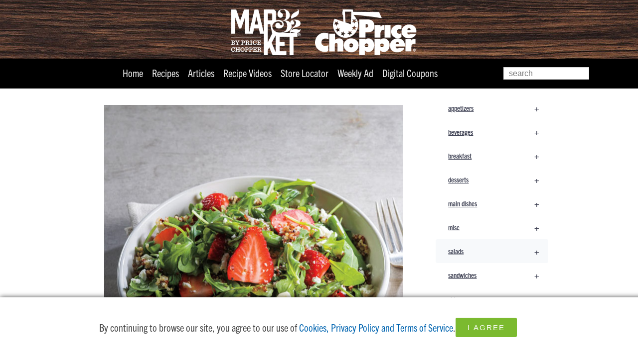

--- FILE ---
content_type: text/html; charset=UTF-8
request_url: https://pricechopperready.com/home/strawberry-arugula-and-quinoa-salad-with-asparagus-feta/
body_size: 227948
content:
<!DOCTYPE html>


<!--[if IE 6]>
<html id="ie6" lang="en-US">
<![endif]-->
<!--[if IE 7]>
<html id="ie7" lang="en-US">
<![endif]-->
<!--[if IE 8]>
<html id="ie8" lang="en-US">
<![endif]-->
<!--[if !(IE 6) | !(IE 7) | !(IE 8)  ]><!-->
<html lang="en-US">
<!--<![endif]-->
<head>
<meta charset="UTF-8" />
<meta name="viewport" content=" initial-scale=.9, user-scalable=yes" />

<title> Strawberry, Arugula and Quinoa Salad with Asparagus &#038; Feta   </title>
<script src="//use.typekit.net/ixa2ldr.js" type="text/javascript"></script>
<script type="text/javascript">try{Typekit.load();}catch(e){}</script>

 <script>

  (function(i,s,o,g,r,a,m){i['GoogleAnalyticsObject']=r;i[r]=i[r]||function(){

  (i[r].q=i[r].q||[]).push(arguments)},i[r].l=1*new Date();a=s.createElement(o),

  m=s.getElementsByTagName(o)[0];a.async=1;a.src=g;m.parentNode.insertBefore(a,m)

  })(window,document,'script','https://www.google-analytics.com/analytics.js','ga');



  ga('create', 'UA-124672888-2', 'auto'); //PriceChopperReady
  ga('send', 'pageview');



</script>    
<link rel="profile" href="http://gmpg.org/xfn/11" />
<link rel="stylesheet" type="text/css" media="all" href="https://pricechopperready.com/home/wp-content/themes/ready/style.css" />
<link rel="pingback" href="https://pricechopperready.com/home/xmlrpc.php" />
<link rel="shortcut icon" type="image/x-icon" href="https://pricechopperready.com/home/wp-content/images/zicon.ico" />
<!--[if lt IE 9]>
<script src="https://pricechopperready.com/home/wp-content/themes/ready/js/html5.js" type="text/javascript"></script>
<![endif]-->
<meta name='robots' content='max-image-preview:large' />
	<style>img:is([sizes="auto" i], [sizes^="auto," i]) { contain-intrinsic-size: 3000px 1500px }</style>
	<link rel="alternate" type="application/rss+xml" title="Price Chopper Ready &raquo; Feed" href="https://pricechopperready.com/home/feed/" />
<link rel="alternate" type="application/rss+xml" title="Price Chopper Ready &raquo; Comments Feed" href="https://pricechopperready.com/home/comments/feed/" />
<link rel="alternate" type="application/rss+xml" title="Price Chopper Ready &raquo; Strawberry, Arugula and Quinoa Salad with Asparagus &#038; Feta Comments Feed" href="https://pricechopperready.com/home/strawberry-arugula-and-quinoa-salad-with-asparagus-feta/feed/" />
		<!-- This site uses the Google Analytics by MonsterInsights plugin v9.2.4 - Using Analytics tracking - https://www.monsterinsights.com/ -->
							<script src="//www.googletagmanager.com/gtag/js?id=G-4ZYKSK68N4"  data-cfasync="false" data-wpfc-render="false" type="text/javascript" async></script>
			<script data-cfasync="false" data-wpfc-render="false" type="text/javascript">
				var mi_version = '9.2.4';
				var mi_track_user = true;
				var mi_no_track_reason = '';
								var MonsterInsightsDefaultLocations = {"page_location":"https:\/\/pricechopperready.com\/home\/strawberry-arugula-and-quinoa-salad-with-asparagus-feta\/"};
				if ( typeof MonsterInsightsPrivacyGuardFilter === 'function' ) {
					var MonsterInsightsLocations = (typeof MonsterInsightsExcludeQuery === 'object') ? MonsterInsightsPrivacyGuardFilter( MonsterInsightsExcludeQuery ) : MonsterInsightsPrivacyGuardFilter( MonsterInsightsDefaultLocations );
				} else {
					var MonsterInsightsLocations = (typeof MonsterInsightsExcludeQuery === 'object') ? MonsterInsightsExcludeQuery : MonsterInsightsDefaultLocations;
				}

								var disableStrs = [
										'ga-disable-G-4ZYKSK68N4',
									];

				/* Function to detect opted out users */
				function __gtagTrackerIsOptedOut() {
					for (var index = 0; index < disableStrs.length; index++) {
						if (document.cookie.indexOf(disableStrs[index] + '=true') > -1) {
							return true;
						}
					}

					return false;
				}

				/* Disable tracking if the opt-out cookie exists. */
				if (__gtagTrackerIsOptedOut()) {
					for (var index = 0; index < disableStrs.length; index++) {
						window[disableStrs[index]] = true;
					}
				}

				/* Opt-out function */
				function __gtagTrackerOptout() {
					for (var index = 0; index < disableStrs.length; index++) {
						document.cookie = disableStrs[index] + '=true; expires=Thu, 31 Dec 2099 23:59:59 UTC; path=/';
						window[disableStrs[index]] = true;
					}
				}

				if ('undefined' === typeof gaOptout) {
					function gaOptout() {
						__gtagTrackerOptout();
					}
				}
								window.dataLayer = window.dataLayer || [];

				window.MonsterInsightsDualTracker = {
					helpers: {},
					trackers: {},
				};
				if (mi_track_user) {
					function __gtagDataLayer() {
						dataLayer.push(arguments);
					}

					function __gtagTracker(type, name, parameters) {
						if (!parameters) {
							parameters = {};
						}

						if (parameters.send_to) {
							__gtagDataLayer.apply(null, arguments);
							return;
						}

						if (type === 'event') {
														parameters.send_to = monsterinsights_frontend.v4_id;
							var hookName = name;
							if (typeof parameters['event_category'] !== 'undefined') {
								hookName = parameters['event_category'] + ':' + name;
							}

							if (typeof MonsterInsightsDualTracker.trackers[hookName] !== 'undefined') {
								MonsterInsightsDualTracker.trackers[hookName](parameters);
							} else {
								__gtagDataLayer('event', name, parameters);
							}
							
						} else {
							__gtagDataLayer.apply(null, arguments);
						}
					}

					__gtagTracker('js', new Date());
					__gtagTracker('set', {
						'developer_id.dZGIzZG': true,
											});
					if ( MonsterInsightsLocations.page_location ) {
						__gtagTracker('set', MonsterInsightsLocations);
					}
										__gtagTracker('config', 'G-4ZYKSK68N4', {"forceSSL":"true"} );
															window.gtag = __gtagTracker;										(function () {
						/* https://developers.google.com/analytics/devguides/collection/analyticsjs/ */
						/* ga and __gaTracker compatibility shim. */
						var noopfn = function () {
							return null;
						};
						var newtracker = function () {
							return new Tracker();
						};
						var Tracker = function () {
							return null;
						};
						var p = Tracker.prototype;
						p.get = noopfn;
						p.set = noopfn;
						p.send = function () {
							var args = Array.prototype.slice.call(arguments);
							args.unshift('send');
							__gaTracker.apply(null, args);
						};
						var __gaTracker = function () {
							var len = arguments.length;
							if (len === 0) {
								return;
							}
							var f = arguments[len - 1];
							if (typeof f !== 'object' || f === null || typeof f.hitCallback !== 'function') {
								if ('send' === arguments[0]) {
									var hitConverted, hitObject = false, action;
									if ('event' === arguments[1]) {
										if ('undefined' !== typeof arguments[3]) {
											hitObject = {
												'eventAction': arguments[3],
												'eventCategory': arguments[2],
												'eventLabel': arguments[4],
												'value': arguments[5] ? arguments[5] : 1,
											}
										}
									}
									if ('pageview' === arguments[1]) {
										if ('undefined' !== typeof arguments[2]) {
											hitObject = {
												'eventAction': 'page_view',
												'page_path': arguments[2],
											}
										}
									}
									if (typeof arguments[2] === 'object') {
										hitObject = arguments[2];
									}
									if (typeof arguments[5] === 'object') {
										Object.assign(hitObject, arguments[5]);
									}
									if ('undefined' !== typeof arguments[1].hitType) {
										hitObject = arguments[1];
										if ('pageview' === hitObject.hitType) {
											hitObject.eventAction = 'page_view';
										}
									}
									if (hitObject) {
										action = 'timing' === arguments[1].hitType ? 'timing_complete' : hitObject.eventAction;
										hitConverted = mapArgs(hitObject);
										__gtagTracker('event', action, hitConverted);
									}
								}
								return;
							}

							function mapArgs(args) {
								var arg, hit = {};
								var gaMap = {
									'eventCategory': 'event_category',
									'eventAction': 'event_action',
									'eventLabel': 'event_label',
									'eventValue': 'event_value',
									'nonInteraction': 'non_interaction',
									'timingCategory': 'event_category',
									'timingVar': 'name',
									'timingValue': 'value',
									'timingLabel': 'event_label',
									'page': 'page_path',
									'location': 'page_location',
									'title': 'page_title',
									'referrer' : 'page_referrer',
								};
								for (arg in args) {
																		if (!(!args.hasOwnProperty(arg) || !gaMap.hasOwnProperty(arg))) {
										hit[gaMap[arg]] = args[arg];
									} else {
										hit[arg] = args[arg];
									}
								}
								return hit;
							}

							try {
								f.hitCallback();
							} catch (ex) {
							}
						};
						__gaTracker.create = newtracker;
						__gaTracker.getByName = newtracker;
						__gaTracker.getAll = function () {
							return [];
						};
						__gaTracker.remove = noopfn;
						__gaTracker.loaded = true;
						window['__gaTracker'] = __gaTracker;
					})();
									} else {
										console.log("");
					(function () {
						function __gtagTracker() {
							return null;
						}

						window['__gtagTracker'] = __gtagTracker;
						window['gtag'] = __gtagTracker;
					})();
									}
			</script>
				<!-- / Google Analytics by MonsterInsights -->
		<script type="text/javascript">
/* <![CDATA[ */
window._wpemojiSettings = {"baseUrl":"https:\/\/s.w.org\/images\/core\/emoji\/16.0.1\/72x72\/","ext":".png","svgUrl":"https:\/\/s.w.org\/images\/core\/emoji\/16.0.1\/svg\/","svgExt":".svg","source":{"concatemoji":"https:\/\/pricechopperready.com\/home\/wp-includes\/js\/wp-emoji-release.min.js?ver=6.8.3"}};
/*! This file is auto-generated */
!function(s,n){var o,i,e;function c(e){try{var t={supportTests:e,timestamp:(new Date).valueOf()};sessionStorage.setItem(o,JSON.stringify(t))}catch(e){}}function p(e,t,n){e.clearRect(0,0,e.canvas.width,e.canvas.height),e.fillText(t,0,0);var t=new Uint32Array(e.getImageData(0,0,e.canvas.width,e.canvas.height).data),a=(e.clearRect(0,0,e.canvas.width,e.canvas.height),e.fillText(n,0,0),new Uint32Array(e.getImageData(0,0,e.canvas.width,e.canvas.height).data));return t.every(function(e,t){return e===a[t]})}function u(e,t){e.clearRect(0,0,e.canvas.width,e.canvas.height),e.fillText(t,0,0);for(var n=e.getImageData(16,16,1,1),a=0;a<n.data.length;a++)if(0!==n.data[a])return!1;return!0}function f(e,t,n,a){switch(t){case"flag":return n(e,"\ud83c\udff3\ufe0f\u200d\u26a7\ufe0f","\ud83c\udff3\ufe0f\u200b\u26a7\ufe0f")?!1:!n(e,"\ud83c\udde8\ud83c\uddf6","\ud83c\udde8\u200b\ud83c\uddf6")&&!n(e,"\ud83c\udff4\udb40\udc67\udb40\udc62\udb40\udc65\udb40\udc6e\udb40\udc67\udb40\udc7f","\ud83c\udff4\u200b\udb40\udc67\u200b\udb40\udc62\u200b\udb40\udc65\u200b\udb40\udc6e\u200b\udb40\udc67\u200b\udb40\udc7f");case"emoji":return!a(e,"\ud83e\udedf")}return!1}function g(e,t,n,a){var r="undefined"!=typeof WorkerGlobalScope&&self instanceof WorkerGlobalScope?new OffscreenCanvas(300,150):s.createElement("canvas"),o=r.getContext("2d",{willReadFrequently:!0}),i=(o.textBaseline="top",o.font="600 32px Arial",{});return e.forEach(function(e){i[e]=t(o,e,n,a)}),i}function t(e){var t=s.createElement("script");t.src=e,t.defer=!0,s.head.appendChild(t)}"undefined"!=typeof Promise&&(o="wpEmojiSettingsSupports",i=["flag","emoji"],n.supports={everything:!0,everythingExceptFlag:!0},e=new Promise(function(e){s.addEventListener("DOMContentLoaded",e,{once:!0})}),new Promise(function(t){var n=function(){try{var e=JSON.parse(sessionStorage.getItem(o));if("object"==typeof e&&"number"==typeof e.timestamp&&(new Date).valueOf()<e.timestamp+604800&&"object"==typeof e.supportTests)return e.supportTests}catch(e){}return null}();if(!n){if("undefined"!=typeof Worker&&"undefined"!=typeof OffscreenCanvas&&"undefined"!=typeof URL&&URL.createObjectURL&&"undefined"!=typeof Blob)try{var e="postMessage("+g.toString()+"("+[JSON.stringify(i),f.toString(),p.toString(),u.toString()].join(",")+"));",a=new Blob([e],{type:"text/javascript"}),r=new Worker(URL.createObjectURL(a),{name:"wpTestEmojiSupports"});return void(r.onmessage=function(e){c(n=e.data),r.terminate(),t(n)})}catch(e){}c(n=g(i,f,p,u))}t(n)}).then(function(e){for(var t in e)n.supports[t]=e[t],n.supports.everything=n.supports.everything&&n.supports[t],"flag"!==t&&(n.supports.everythingExceptFlag=n.supports.everythingExceptFlag&&n.supports[t]);n.supports.everythingExceptFlag=n.supports.everythingExceptFlag&&!n.supports.flag,n.DOMReady=!1,n.readyCallback=function(){n.DOMReady=!0}}).then(function(){return e}).then(function(){var e;n.supports.everything||(n.readyCallback(),(e=n.source||{}).concatemoji?t(e.concatemoji):e.wpemoji&&e.twemoji&&(t(e.twemoji),t(e.wpemoji)))}))}((window,document),window._wpemojiSettings);
/* ]]> */
</script>
<style id='wp-emoji-styles-inline-css' type='text/css'>

	img.wp-smiley, img.emoji {
		display: inline !important;
		border: none !important;
		box-shadow: none !important;
		height: 1em !important;
		width: 1em !important;
		margin: 0 0.07em !important;
		vertical-align: -0.1em !important;
		background: none !important;
		padding: 0 !important;
	}
</style>
<link rel='stylesheet' id='wp-block-library-css' href='https://pricechopperready.com/home/wp-includes/css/dist/block-library/style.min.css?ver=6.8.3' type='text/css' media='all' />
<style id='classic-theme-styles-inline-css' type='text/css'>
/*! This file is auto-generated */
.wp-block-button__link{color:#fff;background-color:#32373c;border-radius:9999px;box-shadow:none;text-decoration:none;padding:calc(.667em + 2px) calc(1.333em + 2px);font-size:1.125em}.wp-block-file__button{background:#32373c;color:#fff;text-decoration:none}
</style>
<style id='global-styles-inline-css' type='text/css'>
:root{--wp--preset--aspect-ratio--square: 1;--wp--preset--aspect-ratio--4-3: 4/3;--wp--preset--aspect-ratio--3-4: 3/4;--wp--preset--aspect-ratio--3-2: 3/2;--wp--preset--aspect-ratio--2-3: 2/3;--wp--preset--aspect-ratio--16-9: 16/9;--wp--preset--aspect-ratio--9-16: 9/16;--wp--preset--color--black: #000000;--wp--preset--color--cyan-bluish-gray: #abb8c3;--wp--preset--color--white: #ffffff;--wp--preset--color--pale-pink: #f78da7;--wp--preset--color--vivid-red: #cf2e2e;--wp--preset--color--luminous-vivid-orange: #ff6900;--wp--preset--color--luminous-vivid-amber: #fcb900;--wp--preset--color--light-green-cyan: #7bdcb5;--wp--preset--color--vivid-green-cyan: #00d084;--wp--preset--color--pale-cyan-blue: #8ed1fc;--wp--preset--color--vivid-cyan-blue: #0693e3;--wp--preset--color--vivid-purple: #9b51e0;--wp--preset--gradient--vivid-cyan-blue-to-vivid-purple: linear-gradient(135deg,rgba(6,147,227,1) 0%,rgb(155,81,224) 100%);--wp--preset--gradient--light-green-cyan-to-vivid-green-cyan: linear-gradient(135deg,rgb(122,220,180) 0%,rgb(0,208,130) 100%);--wp--preset--gradient--luminous-vivid-amber-to-luminous-vivid-orange: linear-gradient(135deg,rgba(252,185,0,1) 0%,rgba(255,105,0,1) 100%);--wp--preset--gradient--luminous-vivid-orange-to-vivid-red: linear-gradient(135deg,rgba(255,105,0,1) 0%,rgb(207,46,46) 100%);--wp--preset--gradient--very-light-gray-to-cyan-bluish-gray: linear-gradient(135deg,rgb(238,238,238) 0%,rgb(169,184,195) 100%);--wp--preset--gradient--cool-to-warm-spectrum: linear-gradient(135deg,rgb(74,234,220) 0%,rgb(151,120,209) 20%,rgb(207,42,186) 40%,rgb(238,44,130) 60%,rgb(251,105,98) 80%,rgb(254,248,76) 100%);--wp--preset--gradient--blush-light-purple: linear-gradient(135deg,rgb(255,206,236) 0%,rgb(152,150,240) 100%);--wp--preset--gradient--blush-bordeaux: linear-gradient(135deg,rgb(254,205,165) 0%,rgb(254,45,45) 50%,rgb(107,0,62) 100%);--wp--preset--gradient--luminous-dusk: linear-gradient(135deg,rgb(255,203,112) 0%,rgb(199,81,192) 50%,rgb(65,88,208) 100%);--wp--preset--gradient--pale-ocean: linear-gradient(135deg,rgb(255,245,203) 0%,rgb(182,227,212) 50%,rgb(51,167,181) 100%);--wp--preset--gradient--electric-grass: linear-gradient(135deg,rgb(202,248,128) 0%,rgb(113,206,126) 100%);--wp--preset--gradient--midnight: linear-gradient(135deg,rgb(2,3,129) 0%,rgb(40,116,252) 100%);--wp--preset--font-size--small: 13px;--wp--preset--font-size--medium: 20px;--wp--preset--font-size--large: 36px;--wp--preset--font-size--x-large: 42px;--wp--preset--spacing--20: 0.44rem;--wp--preset--spacing--30: 0.67rem;--wp--preset--spacing--40: 1rem;--wp--preset--spacing--50: 1.5rem;--wp--preset--spacing--60: 2.25rem;--wp--preset--spacing--70: 3.38rem;--wp--preset--spacing--80: 5.06rem;--wp--preset--shadow--natural: 6px 6px 9px rgba(0, 0, 0, 0.2);--wp--preset--shadow--deep: 12px 12px 50px rgba(0, 0, 0, 0.4);--wp--preset--shadow--sharp: 6px 6px 0px rgba(0, 0, 0, 0.2);--wp--preset--shadow--outlined: 6px 6px 0px -3px rgba(255, 255, 255, 1), 6px 6px rgba(0, 0, 0, 1);--wp--preset--shadow--crisp: 6px 6px 0px rgba(0, 0, 0, 1);}:where(.is-layout-flex){gap: 0.5em;}:where(.is-layout-grid){gap: 0.5em;}body .is-layout-flex{display: flex;}.is-layout-flex{flex-wrap: wrap;align-items: center;}.is-layout-flex > :is(*, div){margin: 0;}body .is-layout-grid{display: grid;}.is-layout-grid > :is(*, div){margin: 0;}:where(.wp-block-columns.is-layout-flex){gap: 2em;}:where(.wp-block-columns.is-layout-grid){gap: 2em;}:where(.wp-block-post-template.is-layout-flex){gap: 1.25em;}:where(.wp-block-post-template.is-layout-grid){gap: 1.25em;}.has-black-color{color: var(--wp--preset--color--black) !important;}.has-cyan-bluish-gray-color{color: var(--wp--preset--color--cyan-bluish-gray) !important;}.has-white-color{color: var(--wp--preset--color--white) !important;}.has-pale-pink-color{color: var(--wp--preset--color--pale-pink) !important;}.has-vivid-red-color{color: var(--wp--preset--color--vivid-red) !important;}.has-luminous-vivid-orange-color{color: var(--wp--preset--color--luminous-vivid-orange) !important;}.has-luminous-vivid-amber-color{color: var(--wp--preset--color--luminous-vivid-amber) !important;}.has-light-green-cyan-color{color: var(--wp--preset--color--light-green-cyan) !important;}.has-vivid-green-cyan-color{color: var(--wp--preset--color--vivid-green-cyan) !important;}.has-pale-cyan-blue-color{color: var(--wp--preset--color--pale-cyan-blue) !important;}.has-vivid-cyan-blue-color{color: var(--wp--preset--color--vivid-cyan-blue) !important;}.has-vivid-purple-color{color: var(--wp--preset--color--vivid-purple) !important;}.has-black-background-color{background-color: var(--wp--preset--color--black) !important;}.has-cyan-bluish-gray-background-color{background-color: var(--wp--preset--color--cyan-bluish-gray) !important;}.has-white-background-color{background-color: var(--wp--preset--color--white) !important;}.has-pale-pink-background-color{background-color: var(--wp--preset--color--pale-pink) !important;}.has-vivid-red-background-color{background-color: var(--wp--preset--color--vivid-red) !important;}.has-luminous-vivid-orange-background-color{background-color: var(--wp--preset--color--luminous-vivid-orange) !important;}.has-luminous-vivid-amber-background-color{background-color: var(--wp--preset--color--luminous-vivid-amber) !important;}.has-light-green-cyan-background-color{background-color: var(--wp--preset--color--light-green-cyan) !important;}.has-vivid-green-cyan-background-color{background-color: var(--wp--preset--color--vivid-green-cyan) !important;}.has-pale-cyan-blue-background-color{background-color: var(--wp--preset--color--pale-cyan-blue) !important;}.has-vivid-cyan-blue-background-color{background-color: var(--wp--preset--color--vivid-cyan-blue) !important;}.has-vivid-purple-background-color{background-color: var(--wp--preset--color--vivid-purple) !important;}.has-black-border-color{border-color: var(--wp--preset--color--black) !important;}.has-cyan-bluish-gray-border-color{border-color: var(--wp--preset--color--cyan-bluish-gray) !important;}.has-white-border-color{border-color: var(--wp--preset--color--white) !important;}.has-pale-pink-border-color{border-color: var(--wp--preset--color--pale-pink) !important;}.has-vivid-red-border-color{border-color: var(--wp--preset--color--vivid-red) !important;}.has-luminous-vivid-orange-border-color{border-color: var(--wp--preset--color--luminous-vivid-orange) !important;}.has-luminous-vivid-amber-border-color{border-color: var(--wp--preset--color--luminous-vivid-amber) !important;}.has-light-green-cyan-border-color{border-color: var(--wp--preset--color--light-green-cyan) !important;}.has-vivid-green-cyan-border-color{border-color: var(--wp--preset--color--vivid-green-cyan) !important;}.has-pale-cyan-blue-border-color{border-color: var(--wp--preset--color--pale-cyan-blue) !important;}.has-vivid-cyan-blue-border-color{border-color: var(--wp--preset--color--vivid-cyan-blue) !important;}.has-vivid-purple-border-color{border-color: var(--wp--preset--color--vivid-purple) !important;}.has-vivid-cyan-blue-to-vivid-purple-gradient-background{background: var(--wp--preset--gradient--vivid-cyan-blue-to-vivid-purple) !important;}.has-light-green-cyan-to-vivid-green-cyan-gradient-background{background: var(--wp--preset--gradient--light-green-cyan-to-vivid-green-cyan) !important;}.has-luminous-vivid-amber-to-luminous-vivid-orange-gradient-background{background: var(--wp--preset--gradient--luminous-vivid-amber-to-luminous-vivid-orange) !important;}.has-luminous-vivid-orange-to-vivid-red-gradient-background{background: var(--wp--preset--gradient--luminous-vivid-orange-to-vivid-red) !important;}.has-very-light-gray-to-cyan-bluish-gray-gradient-background{background: var(--wp--preset--gradient--very-light-gray-to-cyan-bluish-gray) !important;}.has-cool-to-warm-spectrum-gradient-background{background: var(--wp--preset--gradient--cool-to-warm-spectrum) !important;}.has-blush-light-purple-gradient-background{background: var(--wp--preset--gradient--blush-light-purple) !important;}.has-blush-bordeaux-gradient-background{background: var(--wp--preset--gradient--blush-bordeaux) !important;}.has-luminous-dusk-gradient-background{background: var(--wp--preset--gradient--luminous-dusk) !important;}.has-pale-ocean-gradient-background{background: var(--wp--preset--gradient--pale-ocean) !important;}.has-electric-grass-gradient-background{background: var(--wp--preset--gradient--electric-grass) !important;}.has-midnight-gradient-background{background: var(--wp--preset--gradient--midnight) !important;}.has-small-font-size{font-size: var(--wp--preset--font-size--small) !important;}.has-medium-font-size{font-size: var(--wp--preset--font-size--medium) !important;}.has-large-font-size{font-size: var(--wp--preset--font-size--large) !important;}.has-x-large-font-size{font-size: var(--wp--preset--font-size--x-large) !important;}
:where(.wp-block-post-template.is-layout-flex){gap: 1.25em;}:where(.wp-block-post-template.is-layout-grid){gap: 1.25em;}
:where(.wp-block-columns.is-layout-flex){gap: 2em;}:where(.wp-block-columns.is-layout-grid){gap: 2em;}
:root :where(.wp-block-pullquote){font-size: 1.5em;line-height: 1.6;}
</style>
<link rel='stylesheet' id='contact-form-7-css' href='https://pricechopperready.com/home/wp-content/plugins/contact-form-7/includes/css/styles.css?ver=6.0' type='text/css' media='all' />
<link rel='stylesheet' id='wp-email-css' href='https://pricechopperready.com/home/wp-content/themes/ready/email-css.css?ver=2.69.1' type='text/css' media='all' />
<link rel='stylesheet' id='wpb_wmca_accordion_style-css' href='https://pricechopperready.com/home/wp-content/plugins/wpb-accordion-menu-or-category/assets/css/wpb_wmca_style.css?ver=1.0' type='text/css' media='all' />
<link rel='stylesheet' id='newsletter-css' href='https://pricechopperready.com/home/wp-content/plugins/newsletter/style.css?ver=8.0.9' type='text/css' media='all' />
<script type="text/javascript" src="https://pricechopperready.com/home/wp-content/plugins/google-analytics-for-wordpress/assets/js/frontend-gtag.min.js?ver=9.2.4" id="monsterinsights-frontend-script-js" async="async" data-wp-strategy="async"></script>
<script data-cfasync="false" data-wpfc-render="false" type="text/javascript" id='monsterinsights-frontend-script-js-extra'>/* <![CDATA[ */
var monsterinsights_frontend = {"js_events_tracking":"true","download_extensions":"doc,pdf,ppt,zip,xls,docx,pptx,xlsx","inbound_paths":"[]","home_url":"https:\/\/pricechopperready.com\/home","hash_tracking":"false","v4_id":"G-4ZYKSK68N4"};/* ]]> */
</script>
<script type="text/javascript" src="https://pricechopperready.com/home/wp-includes/js/jquery/jquery.min.js?ver=3.7.1" id="jquery-core-js"></script>
<script type="text/javascript" src="https://pricechopperready.com/home/wp-includes/js/jquery/jquery-migrate.min.js?ver=3.4.1" id="jquery-migrate-js"></script>
<link rel="https://api.w.org/" href="https://pricechopperready.com/home/wp-json/" /><link rel="alternate" title="JSON" type="application/json" href="https://pricechopperready.com/home/wp-json/wp/v2/posts/7915" /><link rel="EditURI" type="application/rsd+xml" title="RSD" href="https://pricechopperready.com/home/xmlrpc.php?rsd" />
<meta name="generator" content="WordPress 6.8.3" />
<link rel="canonical" href="https://pricechopperready.com/home/strawberry-arugula-and-quinoa-salad-with-asparagus-feta/" />
<link rel='shortlink' href='https://pricechopperready.com/home/?p=7915' />
<link rel="alternate" title="oEmbed (JSON)" type="application/json+oembed" href="https://pricechopperready.com/home/wp-json/oembed/1.0/embed?url=https%3A%2F%2Fpricechopperready.com%2Fhome%2Fstrawberry-arugula-and-quinoa-salad-with-asparagus-feta%2F" />
<link rel="alternate" title="oEmbed (XML)" type="text/xml+oembed" href="https://pricechopperready.com/home/wp-json/oembed/1.0/embed?url=https%3A%2F%2Fpricechopperready.com%2Fhome%2Fstrawberry-arugula-and-quinoa-salad-with-asparagus-feta%2F&#038;format=xml" />
<script type="text/javascript">
//<![CDATA[
  (function() {
    var shr = document.createElement('script');
    shr.setAttribute('data-cfasync', 'false');
    shr.src = '//dsms0mj1bbhn4.cloudfront.net/assets/pub/shareaholic.js';
    shr.type = 'text/javascript'; shr.async = 'true';
    shr.onload = shr.onreadystatechange = function() {
      var rs = this.readyState;
      if (rs && rs != 'complete' && rs != 'loaded') return;
      var site_id = 'f07538626c20afe2146b56778fe0d704';
      try { Shareaholic.init(site_id); } catch (e) {}
    };
    var s = document.getElementsByTagName('script')[0];
    s.parentNode.insertBefore(shr, s);
  })();
//]]>
</script>
<meta property="og:site_name" content="Price Chopper Ready" />
<meta property="og:title" content="home" />
<meta property="og:description" content="" />
<meta property="og:type" content="article" />
<meta property="og:locale" content="en_us" />
<!-- Facebook Pixel Code -->
<script>
!function(f,b,e,v,n,t,s)
{if(f.fbq)return;n=f.fbq=function(){n.callMethod?
n.callMethod.apply(n,arguments):n.queue.push(arguments)};
if(!f._fbq)f._fbq=n;n.push=n;n.loaded=!0;n.version='2.0';
n.queue=[];t=b.createElement(e);t.async=!0;
t.src=v;s=b.getElementsByTagName(e)[0];
s.parentNode.insertBefore(t,s)}(window,document,'script',
'https://connect.facebook.net/en_US/fbevents.js');
 
fbq('init', '461414344720125'); 
fbq('track', 'PageView');
</script>
<noscript>
<img height='1' width='1' 
src='https://www.facebook.com/tr?id=461414344720125&ev=PageView
&noscript=1'/>
</noscript>
<!-- End Facebook Pixel Code --><link rel="icon" href="https://pricechopperready.com/home/wp-content/uploads/PCicon-150x150.png" sizes="32x32" />
<link rel="icon" href="https://pricechopperready.com/home/wp-content/uploads/PCicon.png" sizes="192x192" />
<link rel="apple-touch-icon" href="https://pricechopperready.com/home/wp-content/uploads/PCicon.png" />
<meta name="msapplication-TileImage" content="https://pricechopperready.com/home/wp-content/uploads/PCicon.png" />



</head>
					<!-- Body -->
<body class="wp-singular post-template-default single single-post postid-7915 single-format-standard wp-theme-ready singular two-column right-sidebar" >
<div id="page" class="hfeed">
	<header id="branding2" role="banner">
			
						<div id="hdr_but">
							<div id="navButton" onclick="toggleNav()" >
							<span class="toggle"  style="cursor: pointer;"></span>
						</div></div>
						
			<div id="nav_small" ><div class="menu-nav-container"><ul id="menu-nav" class="menu"><li id="menu-item-12088" class="menu-item menu-item-type-post_type menu-item-object-page menu-item-home menu-item-12088"><a href="https://pricechopperready.com/home/">Home</a></li>
<li id="menu-item-6347" class="menu-item menu-item-type-post_type menu-item-object-page menu-item-6347"><a href="https://pricechopperready.com/home/recipes/">Recipes</a></li>
<li id="menu-item-7012" class="menu-item menu-item-type-post_type menu-item-object-page menu-item-7012"><a href="https://pricechopperready.com/home/articles/">Articles</a></li>
<li id="menu-item-6384" class="menu-item menu-item-type-taxonomy menu-item-object-category menu-item-6384"><a href="https://pricechopperready.com/home/category/recipe-videos/">Recipe Videos</a></li>
<li id="menu-item-5653" class="menu-item menu-item-type-custom menu-item-object-custom menu-item-5653"><a target="_blank" href="https://www.pricechopper.com/stores#/">Store Locator</a></li>
<li id="menu-item-1132" class="menu-item menu-item-type-custom menu-item-object-custom menu-item-1132"><a target="_blank" href="https://www.pricechopper.com/flyers#/">Weekly Ad</a></li>
<li id="menu-item-5919" class="menu-item menu-item-type-custom menu-item-object-custom menu-item-5919"><a target="_blank" href="https://www.pricechopper.com/coupons#/">Digital Coupons</a></li>
</ul></div></div>
			<div id="topBar" onclick="toggleNavOff()">
				<div id="hdr">
		           <span id="home_logo" ><a href="https://www.pricechopper.com" title="PriceChopper.com" target="_blank"><img alt="Price Chopper logos"  src="https://pricechopperready.com/home/wp-content/images/pc_hdr_mast_r.png" /></a>	</span>	
						
					</div><!-- end topBar -->
					
					
            <div class="nav-bar">
            <nav id="access" role="navigation">
				<h3 class="assistive-text">Main menu</h3>
								<div class="skip-link"><a class="assistive-text" href="#main" title="Skip to primary content">Skip to primary content</a></div>
                
                
				<div class="menu-nav-container"><ul id="menu-nav-1" class="menu"><li class="menu-item menu-item-type-post_type menu-item-object-page menu-item-home menu-item-12088"><a href="https://pricechopperready.com/home/">Home</a></li>
<li class="menu-item menu-item-type-post_type menu-item-object-page menu-item-6347"><a href="https://pricechopperready.com/home/recipes/">Recipes</a></li>
<li class="menu-item menu-item-type-post_type menu-item-object-page menu-item-7012"><a href="https://pricechopperready.com/home/articles/">Articles</a></li>
<li class="menu-item menu-item-type-taxonomy menu-item-object-category menu-item-6384"><a href="https://pricechopperready.com/home/category/recipe-videos/">Recipe Videos</a></li>
<li class="menu-item menu-item-type-custom menu-item-object-custom menu-item-5653"><a target="_blank" href="https://www.pricechopper.com/stores#/">Store Locator</a></li>
<li class="menu-item menu-item-type-custom menu-item-object-custom menu-item-1132"><a target="_blank" href="https://www.pricechopper.com/flyers#/">Weekly Ad</a></li>
<li class="menu-item menu-item-type-custom menu-item-object-custom menu-item-5919"><a target="_blank" href="https://www.pricechopper.com/coupons#/">Digital Coupons</a></li>
</ul></div>			
            
            </nav><!-- #access -->
            <div id="searchfield">
	
	<form method="get" id="searchform" action="https://pricechopperready.com/home/">
    
		<label for="s" class="assistive-text">Search</label>
		<input type="text" class="field" name="s" id="s" placeholder="search" />
		<!--<input type="submit" class="submit" name="submit" id="searchsubmit" value="Search" />-->
        <input type="submit" class="submit" name="submit" id="searchsubmit" value="Go" />
	</form>
 </div>
             </div> <!-- left -->
             
            </div> <!-- hdr -->
          
			</header><!-- #branding -->
		<div id="main" onclick="toggleNavOff()">
			
            
            


 
 

 


			


	
		

		                        <div id="primary_rec" class="rec_single">			<div id="homeVid" role="main">
				
				
				
					                    										
	<article id="post-7915" class="post-7915 post type-post status-publish format-standard hentry category-recipes category-salads">
		<header class="entry-header">
			

					</header><!-- .entry-header -->

				<div class="entry-content">
			<div class="avatar"></div>

			<p><img decoding="async" class="ngg-singlepic ngg-none " src="https://pricechopperready.com/home/wp-content/gallery/recipes/StrawberryArugulaQuinoaSaladAsparagusFeta.jpg" alt="Strawberry, Arugula and Quinoa Salad with Asparagus & Feta" /><br><br />
<a class="shop_ingred" target="_blank" href='https://shop.pricechopper.com/recipes/67/strawberry-arugula-and-quinoa-salad-with-asparagus-feta'><strong>Shop Ingredients  </strong></a>&nbsp;&nbsp;<a href='https://pricechopperready.com/home/strawberry-arugula-and-quinoa-salad-video'><strong>Click to See How-To Video!</strong></a><br />
<img decoding="async" class="icoDL" src="https://pricechopperready.com/home/wp-content/images/ico_Print.png" alt="download" title="Print Recipe" onClick="window.print()" /><a href="https://pricechopperready.com/home/strawberry-arugula-and-quinoa-salad-with-asparagus-feta/emailpopup/" onclick="email_popup(this.href); return false;"  title="Email This Post" rel="nofollow"><img decoding="async" class="WP-EmailIcon" src="https://pricechopperready.com/home/wp-content/plugins/wp-email/images/ico_email.png" alt="Email This Post" title="Email This Post" style="border: 0px;" /></a></p>
<h1 class="nostyle"><span class="recTitle">Strawberry, Arugula and Quinoa Salad with Asparagus &#038; Feta</span></h1>
<p><span class="recPrep">Prep: 15 minutes • Serves: 8</span> <span id="more-7915"></span></p>
<div class="recIngre">
<span>1/2</span>bunch asparagus, ends trimmed, cut into 2-inch pieces<br />
<span>1/4</span>cup fresh lemon juice<br />
<span>2</span>tablespoons honey<br />
<span>1</span>teaspoon salt<br />
<span>1-1/2</span>teaspoons fresh ground black pepper<br />
<span>1/4</span>cup extra virgin olive oil<br />
<span>1</span>package (8.8 ounces) ready to serve white &#038; red quinoa<br />
<span>2</span>cups loosely packed arugula<br />
<span>2</span>cups halved fresh strawberries<br />
<span>1</span>cup crumbled feta cheese
</div>
<p><span class="recPrep"><span>1.</span>Heat large saucepot of salted water to a boil over high heat. Add asparagus; cook 1-1/2 minutes. Transfer asparagus to bowl filled with ice water; once cooled, drain and pat dry.<br />
</span></p>
<p><span class="recPrep"><span>2.</span>In large bowl, whisk lemon juice, honey, salt and pepper; whisking constantly, slowly drizzle in oil until emulsified. Add quinoa, arugula and asparagus; toss to combine. Fold in strawberries and cheese. Makes about 7 cups.<br />
</span></p>
<p><span class="recNut"><br />
  Approximate nutritional values per serving:  <br />
  185 Calories, 12g Fat (4g Saturated), 17mg Cholesterol,<br />
  517mg Sodium, 18g Carbohydrates, 3g Fiber, 7g Sugars,<br />
  4g Added Sugars, 5g Protein<br />
</span></p>
					</div><!-- .entry-content -->
        <footer class="entry-meta">
			</footer>
		
		
	</article><!-- #post-7915 -->

					
				                                
			</div><!-- #content -->
            <div class='shareaholic-canvas' data-app='share_buttons' data-app-id='28249836'></div>      
      
		</div><!-- #primary -->
        
     		<!--<div id="secondary" class="widget-area" role="complementary">-->
        <div id="homesecondary" >
			<aside id="wpb_wmca_accordion_widget-2" class="widget widget_wpb_wmca_accordion_widget"><h3 class="widget-title"></h3>			<div class="wpb_category_n_menu_accordion wpb_accordion_free_version wpb_wmca_accordion_wrapper_theme_transparent wpb_wmca_keyboard_accessibility_no wpb_the_menu_accordion" data-shortcode_id="12364" data-accordion="true" data-indicator_icon="+">
								<ul id="menu-recipe-menu" class="wpb_category_n_menu_accordion_list"><li id="menu-item-5670" class="menu-item menu-item-type-taxonomy menu-item-object-category menu-item-5670"><a href="https://pricechopperready.com/home/category/recipes/appetizers/">appetizers</a>
<ul class="sub-menu">
	<li id="menu-item-11231" class="menu-item menu-item-type-post_type menu-item-object-post menu-item-11231"><a href="https://pricechopperready.com/home/air-fryer-apple-churros/">Air Fryer Apple Churros</a></li>
	<li id="menu-item-11505" class="menu-item menu-item-type-post_type menu-item-object-post menu-item-11505"><a href="https://pricechopperready.com/home/air-fryer-avocado-veggie-egg-rolls/">Air Fryer Avocado-Veggie Egg Rolls</a></li>
	<li id="menu-item-12310" class="menu-item menu-item-type-post_type menu-item-object-post menu-item-12310"><a href="https://pricechopperready.com/home/apricot-bacon-baked-brie/">Apricot-Bacon Baked Brie</a></li>
	<li id="menu-item-11762" class="menu-item menu-item-type-post_type menu-item-object-post menu-item-11762"><a href="https://pricechopperready.com/home/avocado-fries-with-lime-ranch/">Avocado Fries with Lime Ranch</a></li>
	<li id="menu-item-10422" class="menu-item menu-item-type-post_type menu-item-object-post menu-item-10422"><a href="https://pricechopperready.com/home/avocado-fries-with-sriracha-dip/">Avocado Fries with Sriracha Dip</a></li>
	<li id="menu-item-11328" class="menu-item menu-item-type-post_type menu-item-object-post menu-item-11328"><a href="https://pricechopperready.com/home/balsamic-brown-sugar-brisket-bites-with-pomegranate-onion/">Balsamic-Brown Sugar Brisket Bites with Pomegranate &#038; Onion</a></li>
	<li id="menu-item-10501" class="menu-item menu-item-type-post_type menu-item-object-post menu-item-10501"><a href="https://pricechopperready.com/home/banana-sushi/">Banana “Sushi”</a></li>
	<li id="menu-item-10339" class="menu-item menu-item-type-post_type menu-item-object-post menu-item-10339"><a href="https://pricechopperready.com/home/beer-steamed-mussels-with-peppers-shallots/">Beer-Steamed Mussels  with Peppers &#038; Shallots</a></li>
	<li id="menu-item-11760" class="menu-item menu-item-type-post_type menu-item-object-post menu-item-11760"><a href="https://pricechopperready.com/home/blueberry-bbq-chicken-drumsticks/">Blueberry BBQ Chicken Drumsticks</a></li>
	<li id="menu-item-11334" class="menu-item menu-item-type-post_type menu-item-object-post menu-item-11334"><a href="https://pricechopperready.com/home/brie-crostini-with-orange-compote/">Brie Crostini with Orange Compote</a></li>
	<li id="menu-item-9456" class="menu-item menu-item-type-post_type menu-item-object-post menu-item-9456"><a href="https://pricechopperready.com/home/broccoli-cheddar-puff/">Broccoli-Cheddar Puff</a></li>
	<li id="menu-item-12032" class="menu-item menu-item-type-post_type menu-item-object-post menu-item-12032"><a href="https://pricechopperready.com/home/bruschetta-dip/">Bruschetta Dip</a></li>
	<li id="menu-item-12001" class="menu-item menu-item-type-post_type menu-item-object-post menu-item-12001"><a href="https://pricechopperready.com/home/buffalo-chicken-dip/">Buffalo Chicken Dip</a></li>
	<li id="menu-item-7336" class="menu-item menu-item-type-post_type menu-item-object-post menu-item-7336"><a href="https://pricechopperready.com/home/buffalo-ranch-chicken-wonton-bites/">Buffalo-Ranch Chicken Wonton Bites</a></li>
	<li id="menu-item-7287" class="menu-item menu-item-type-post_type menu-item-object-post menu-item-7287"><a href="https://pricechopperready.com/home/build-a-bruschetta/">Build a Bruschetta</a></li>
	<li id="menu-item-12174" class="menu-item menu-item-type-post_type menu-item-object-post menu-item-12174"><a href="https://pricechopperready.com/home/buttery-baked-brie/">Buttery Baked Brie</a></li>
	<li id="menu-item-11234" class="menu-item menu-item-type-post_type menu-item-object-post menu-item-11234"><a href="https://pricechopperready.com/home/caramel-apple-bacon-skewers/">Caramel Apple-Bacon Skewers</a></li>
	<li id="menu-item-12149" class="menu-item menu-item-type-post_type menu-item-object-post menu-item-12149"><a href="https://pricechopperready.com/home/carolina-bbq-pit-nachos/">Carolina BBQ Pit Nachos</a></li>
	<li id="menu-item-7340" class="menu-item menu-item-type-post_type menu-item-object-post menu-item-7340"><a href="https://pricechopperready.com/home/cheddar-herb-twists/">Cheddar-Herb Twists</a></li>
	<li id="menu-item-11219" class="menu-item menu-item-type-post_type menu-item-object-post menu-item-11219"><a href="https://pricechopperready.com/home/cheddar-ipa-bread/">Cheddar-IPA Bread</a></li>
	<li id="menu-item-12170" class="menu-item menu-item-type-post_type menu-item-object-post menu-item-12170"><a href="https://pricechopperready.com/home/cheese-board/">Cheese Board</a></li>
	<li id="menu-item-10749" class="menu-item menu-item-type-post_type menu-item-object-post menu-item-10749"><a href="https://pricechopperready.com/home/cheesy-brat-egg-rolls/">Cheesy Brat Egg Rolls</a></li>
	<li id="menu-item-11758" class="menu-item menu-item-type-post_type menu-item-object-post menu-item-11758"><a href="https://pricechopperready.com/home/cheesy-chicken-enchilada-dip/">Cheesy Chicken Enchilada Dip</a></li>
	<li id="menu-item-9136" class="menu-item menu-item-type-post_type menu-item-object-post menu-item-9136"><a href="https://pricechopperready.com/home/cherry-bombs/">Cherry Bombs</a></li>
	<li id="menu-item-9123" class="menu-item menu-item-type-post_type menu-item-object-post menu-item-9123"><a href="https://pricechopperready.com/home/chickpea-lettuce-wraps/">Chickpea Lettuce Wraps</a></li>
	<li id="menu-item-11217" class="menu-item menu-item-type-post_type menu-item-object-post menu-item-11217"><a href="https://pricechopperready.com/home/chocolate-chip-challah-bread-with-pumpkin-maple-butter/">Chocolate Chip Challah Bread with Pumpkin-Maple Butter</a></li>
	<li id="menu-item-11917" class="menu-item menu-item-type-post_type menu-item-object-post menu-item-11917"><a href="https://pricechopperready.com/home/chocolate-cherry-power-bites/">Chocolate-Cherry Power Bites</a></li>
	<li id="menu-item-11531" class="menu-item menu-item-type-post_type menu-item-object-post menu-item-11531"><a href="https://pricechopperready.com/home/cinco-de-mayo-charcuterie-board/">Cinco de Mayo Charcuterie Board</a></li>
	<li id="menu-item-10985" class="menu-item menu-item-type-post_type menu-item-object-post menu-item-10985"><a href="https://pricechopperready.com/home/cocoa-chia-almond-snack-mix/">Cocoa-Chia Almond Snack Mix</a></li>
	<li id="menu-item-8288" class="menu-item menu-item-type-post_type menu-item-object-post menu-item-8288"><a href="https://pricechopperready.com/home/cowboy-caviar/">Cowboy Caviar</a></li>
	<li id="menu-item-9392" class="menu-item menu-item-type-post_type menu-item-object-post menu-item-9392"><a href="https://pricechopperready.com/home/crab-stuffed-mushrooms/">Crab-Stuffed Mushrooms</a></li>
	<li id="menu-item-8811" class="menu-item menu-item-type-post_type menu-item-object-post menu-item-8811"><a href="https://pricechopperready.com/home/cranberry-muenster-crescent-cups-with-honey-thyme-drizzle/">Cranberry Muenster Crescent Cups with Honey-Thyme Drizzle</a></li>
	<li id="menu-item-11658" class="menu-item menu-item-type-post_type menu-item-object-post menu-item-11658"><a href="https://pricechopperready.com/home/dive-into-dips/">Dive into Dips</a></li>
	<li id="menu-item-9267" class="menu-item menu-item-type-post_type menu-item-object-post menu-item-9267"><a href="https://pricechopperready.com/home/everything-bagel-parmesan-scones/">Everything Bagel-Parmesan Scones</a></li>
	<li id="menu-item-10997" class="menu-item menu-item-type-post_type menu-item-object-post menu-item-10997"><a href="https://pricechopperready.com/home/everything-hummus-board/">Everything Hummus Board</a></li>
	<li id="menu-item-11593" class="menu-item menu-item-type-post_type menu-item-object-post menu-item-11593"><a href="https://pricechopperready.com/home/french-onion-roast-beef-sliders/">French Onion Roast Beef Sliders</a></li>
	<li id="menu-item-11686" class="menu-item menu-item-type-post_type menu-item-object-post menu-item-11686"><a href="https://pricechopperready.com/home/fruit-sweet-treats-board/">Fruit &#038; Sweet Treats Board</a></li>
	<li id="menu-item-8022" class="menu-item menu-item-type-post_type menu-item-object-post menu-item-8022"><a href="https://pricechopperready.com/home/goat-cheese-roasted-peach-toasts-2/">Goat Cheese &#038; Roasted Peach Toasts</a></li>
	<li id="menu-item-9111" class="menu-item menu-item-type-post_type menu-item-object-post menu-item-9111"><a href="https://pricechopperready.com/home/grilled-chicken-parmesan-zucchini-boats/">Grilled Chicken Parmesan Zucchini Boats</a></li>
	<li id="menu-item-9749" class="menu-item menu-item-type-post_type menu-item-object-post menu-item-9749"><a href="https://pricechopperready.com/home/grilled-chicken-sate-with-peanut-dipping-sauce/">Grilled Chicken Saté with Peanut Dipping Sauce</a></li>
	<li id="menu-item-11005" class="menu-item menu-item-type-post_type menu-item-object-post menu-item-11005"><a href="https://pricechopperready.com/home/grilled-corn-tomato-guacamole/">Grilled Corn &#038; Tomato Guacamole</a></li>
	<li id="menu-item-12028" class="menu-item menu-item-type-post_type menu-item-object-post menu-item-12028"><a href="https://pricechopperready.com/home/grilled-hot-honey-prosciutto-flatbread/">Grilled Hot Honey &#038; Prosciutto Flatbread</a></li>
	<li id="menu-item-8277" class="menu-item menu-item-type-post_type menu-item-object-post menu-item-8277"><a href="https://pricechopperready.com/home/grilled-portabella-bruschetta/">Grilled Portabella Bruschetta</a></li>
	<li id="menu-item-11539" class="menu-item menu-item-type-post_type menu-item-object-post menu-item-11539"><a href="https://pricechopperready.com/home/grilled-swordfish-kabobs-with-peanut-chili-sambal/">Grilled Swordfish Kabobs with Peanut Chili Sambal</a></li>
	<li id="menu-item-8666" class="menu-item menu-item-type-post_type menu-item-object-post menu-item-8666"><a href="https://pricechopperready.com/home/grilled-tex-mex-wings-with-jalapeno-ranch-dip/">Grilled Tex-Mex Wings with Jalapeño-Ranch Dip</a></li>
	<li id="menu-item-11011" class="menu-item menu-item-type-post_type menu-item-object-post menu-item-11011"><a href="https://pricechopperready.com/home/grilled-zucchini-tomato-bruschetta/">Grilled Zucchini &#038; Tomato Bruschetta</a></li>
	<li id="menu-item-11489" class="menu-item menu-item-type-post_type menu-item-object-post menu-item-11489"><a href="https://pricechopperready.com/home/holiday-continental-lunch-board/">Holiday Continental Lunch Board</a></li>
	<li id="menu-item-10877" class="menu-item menu-item-type-post_type menu-item-object-post menu-item-10877"><a href="https://pricechopperready.com/home/honey-roasted-grapes-and-prosciutto-in-mini-frico-cups/">Honey-Roasted Grapes and Prosciutto in Mini Frico Cups</a></li>
	<li id="menu-item-7338" class="menu-item menu-item-type-post_type menu-item-object-post menu-item-7338"><a href="https://pricechopperready.com/home/jalapeno-popper-wonton-bites/">Jalapeño Popper Wonton Bites</a></li>
	<li id="menu-item-11325" class="menu-item menu-item-type-post_type menu-item-object-post menu-item-11325"><a href="https://pricechopperready.com/home/lobster-mac-cheese-cups/">Lobster Mac &#038; Cheese Cups</a></li>
	<li id="menu-item-11689" class="menu-item menu-item-type-post_type menu-item-object-post menu-item-11689"><a href="https://pricechopperready.com/home/mediterranean-meze-board/">Mediterranean Meze Board</a></li>
	<li id="menu-item-7326" class="menu-item menu-item-type-post_type menu-item-object-post menu-item-7326"><a href="https://pricechopperready.com/home/mexican-shrimp-cocktail/">Mexican Shrimp Cocktail</a></li>
	<li id="menu-item-7528" class="menu-item menu-item-type-post_type menu-item-object-post menu-item-7528"><a href="https://pricechopperready.com/home/mild-to-wild-barbecue-sauces-video/">Mild to Wild Barbecue Sauces video</a></li>
	<li id="menu-item-10889" class="menu-item menu-item-type-post_type menu-item-object-post menu-item-10889"><a href="https://pricechopperready.com/home/mini-frico-cups/">Mini Frico Cups</a></li>
	<li id="menu-item-11510" class="menu-item menu-item-type-post_type menu-item-object-post menu-item-11510"><a href="https://pricechopperready.com/home/mini-toasty-crab-melts/">Mini Toasty Crab Melts</a></li>
	<li id="menu-item-11513" class="menu-item menu-item-type-post_type menu-item-object-post menu-item-11513"><a href="https://pricechopperready.com/home/no-bake-honey-nut-cereal-bars/">No-Bake Honey Nut Cereal Bars</a></li>
	<li id="menu-item-11646" class="menu-item menu-item-type-post_type menu-item-object-post menu-item-11646"><a href="https://pricechopperready.com/home/peachy-tomato-basil-salsa/">Peachy Tomato-Basil Salsa</a></li>
	<li id="menu-item-11634" class="menu-item menu-item-type-post_type menu-item-object-post menu-item-11634"><a href="https://pricechopperready.com/home/peanut-chicken-spring-rolls/">Peanut-Chicken Spring Rolls</a></li>
	<li id="menu-item-7783" class="menu-item menu-item-type-post_type menu-item-object-post menu-item-7783"><a href="https://pricechopperready.com/home/pepper-crusted-steak-with-red-wine-shallot-sauce/">Pepper-Crusted Steak with Red Wine-Shallot Sauce</a></li>
	<li id="menu-item-11019" class="menu-item menu-item-type-post_type menu-item-object-post menu-item-11019"><a href="https://pricechopperready.com/home/pineapple-salsa/">Pineapple Salsa</a></li>
	<li id="menu-item-11332" class="menu-item menu-item-type-post_type menu-item-object-post menu-item-11332"><a href="https://pricechopperready.com/home/pistachio-butter-roasted-red-grape-crostini/">Pistachio Butter &#038; Roasted Red Grape Crostini</a></li>
	<li id="menu-item-10778" class="menu-item menu-item-type-post_type menu-item-object-post menu-item-10778"><a href="https://pricechopperready.com/home/pomegranate-mango-black-bean-salsa/">Pomegranate, Mango &#038; Black Bean Salsa</a></li>
	<li id="menu-item-7824" class="menu-item menu-item-type-post_type menu-item-object-post menu-item-7824"><a href="https://pricechopperready.com/home/popcorn-steak-bites-with-buttermilk-bbq-dip/">Popcorn Steak Bites with Buttermilk-BBQ Dip</a></li>
	<li id="menu-item-11366" class="menu-item menu-item-type-post_type menu-item-object-post menu-item-11366"><a href="https://pricechopperready.com/home/pumpkin-spice-puppy-chow/">Pumpkin Spice Puppy Chow</a></li>
	<li id="menu-item-11023" class="menu-item menu-item-type-post_type menu-item-object-post menu-item-11023"><a href="https://pricechopperready.com/home/red-pepper-hummus-board/">Red Pepper Hummus Board</a></li>
	<li id="menu-item-12030" class="menu-item menu-item-type-post_type menu-item-object-post menu-item-12030"><a href="https://pricechopperready.com/home/red-pepper-hummus-board-2/">Red Pepper Hummus Board</a></li>
	<li id="menu-item-11330" class="menu-item menu-item-type-post_type menu-item-object-post menu-item-11330"><a href="https://pricechopperready.com/home/ricotta-pomegranate-squash-crostini/">Ricotta, Pomegranate &#038; Squash Crostini</a></li>
	<li id="menu-item-12306" class="menu-item menu-item-type-post_type menu-item-object-post menu-item-12306"><a href="https://pricechopperready.com/home/roasted-grape-goat-cheese-bruschetta/">Roasted Grape &#038; Goat Cheese Bruschetta</a></li>
	<li id="menu-item-7917" class="menu-item menu-item-type-post_type menu-item-object-post menu-item-7917"><a href="https://pricechopperready.com/home/roasted-guacamole/">Roasted Guacamole</a></li>
	<li id="menu-item-11862" class="menu-item menu-item-type-post_type menu-item-object-post menu-item-11862"><a href="https://pricechopperready.com/home/romesco-shrimp-canapes/">Romesco Shrimp Canapés</a></li>
	<li id="menu-item-9452" class="menu-item menu-item-type-post_type menu-item-object-post menu-item-9452"><a href="https://pricechopperready.com/home/rosemary-onion-focaccia/">Rosemary-Onion Focaccia</a></li>
	<li id="menu-item-12172" class="menu-item menu-item-type-post_type menu-item-object-post menu-item-12172"><a href="https://pricechopperready.com/home/secret-sauce-meatloaf-cups/">Secret Sauce Meatloaf Cups</a></li>
	<li id="menu-item-11661" class="menu-item menu-item-type-post_type menu-item-object-post menu-item-11661"><a href="https://pricechopperready.com/home/short-cut-loaded-guacamole/">Short-Cut Loaded Guacamole</a></li>
	<li id="menu-item-11864" class="menu-item menu-item-type-post_type menu-item-object-post menu-item-11864"><a href="https://pricechopperready.com/home/shrimp-bruschetta/">Shrimp Bruschetta</a></li>
	<li id="menu-item-8097" class="menu-item menu-item-type-post_type menu-item-object-post menu-item-8097"><a href="https://pricechopperready.com/home/shrimp-toasts/">Shrimp Toasts</a></li>
	<li id="menu-item-7893" class="menu-item menu-item-type-post_type menu-item-object-post menu-item-7893"><a href="https://pricechopperready.com/home/simple-elegant-antipasto-platter/">Simple &#038; Elegant Antipasto Platter</a></li>
	<li id="menu-item-7904" class="menu-item menu-item-type-post_type menu-item-object-post menu-item-7904"><a href="https://pricechopperready.com/home/slow-cooker-shrimp-jalapeno-popper-dip/">Slow Cooker Shrimp-Jalapeño Popper Dip</a></li>
	<li id="menu-item-7766" class="menu-item menu-item-type-post_type menu-item-object-post menu-item-7766"><a href="https://pricechopperready.com/home/slow-cooker-sriracha-bbq-meatballs/">Slow Cooker Sriracha-BBQ Meatballs</a></li>
	<li id="menu-item-10899" class="menu-item menu-item-type-post_type menu-item-object-post menu-item-10899"><a href="https://pricechopperready.com/home/smoked-salmon-sweet-potato-crostini/">Smoked Salmon &#038; Sweet Potato Crostini</a></li>
	<li id="menu-item-10320" class="menu-item menu-item-type-post_type menu-item-object-post menu-item-10320"><a href="https://pricechopperready.com/home/smoked-salmon-croquettes-with-horseradish-scallion-dip/">Smoked Salmon Croquettes with Horseradish-Scallion Dip</a></li>
	<li id="menu-item-11638" class="menu-item menu-item-type-post_type menu-item-object-post menu-item-11638"><a href="https://pricechopperready.com/home/smoked-salmon-flatbread/">Smoked Salmon Flatbread</a></li>
	<li id="menu-item-11631" class="menu-item menu-item-type-post_type menu-item-object-post menu-item-11631"><a href="https://pricechopperready.com/home/sriracha-lime-shrimp-skewers-with-soy-dipping-sauce/">Sriracha-Lime Shrimp Skewers with Soy Dipping Sauce</a></li>
	<li id="menu-item-7876" class="menu-item menu-item-type-post_type menu-item-object-post menu-item-7876"><a href="https://pricechopperready.com/home/strawberry-basil-mozzarella-skewers-with-balsamic-reduction/">Strawberry, Basil, Mozzarella Skewers with Balsamic Reduction</a></li>
	<li id="menu-item-11031" class="menu-item menu-item-type-post_type menu-item-object-post menu-item-11031"><a href="https://pricechopperready.com/home/strawberry-mango-salsa/">Strawberry-Mango Salsa</a></li>
	<li id="menu-item-10496" class="menu-item menu-item-type-post_type menu-item-object-post menu-item-10496"><a href="https://pricechopperready.com/home/sun-dried-tomato-dip-with-endive-jicama-dunkers/">Sun-Dried Tomato Dip with Endive &#038; Jicama Dunkers</a></li>
	<li id="menu-item-8182" class="menu-item menu-item-type-post_type menu-item-object-post menu-item-8182"><a href="https://pricechopperready.com/home/super-guacamole/">Super Guacamole</a></li>
	<li id="menu-item-11488" class="menu-item menu-item-type-post_type menu-item-object-post menu-item-11488"><a href="https://pricechopperready.com/home/sweet-savory-whipped-bri-cotta-board-duo/">Sweet &#038; Savory Whipped Bri-cotta Board Duo</a></li>
	<li id="menu-item-11949" class="menu-item menu-item-type-post_type menu-item-object-post menu-item-11949"><a href="https://pricechopperready.com/home/sweet-heat-chicken-wings/">Sweet Heat Chicken Wings</a></li>
	<li id="menu-item-7898" class="menu-item menu-item-type-post_type menu-item-object-post menu-item-7898"><a href="https://pricechopperready.com/home/sweet-potato-latkes-with-spiced-apple-butter/">Sweet Potato Latkes with Spiced Apple Butter</a></li>
	<li id="menu-item-10477" class="menu-item menu-item-type-post_type menu-item-object-post menu-item-10477"><a href="https://pricechopperready.com/home/taco-deviled-eggs/">Taco Deviled Eggs</a></li>
	<li id="menu-item-7734" class="menu-item menu-item-type-post_type menu-item-object-post menu-item-7734"><a href="https://pricechopperready.com/home/tequila-lime-shrimp-skewers-with-grilled-fruit-salsa/">Tequila-Lime Shrimp Skewers with Grilled Fruit Salsa</a></li>
	<li id="menu-item-9396" class="menu-item menu-item-type-post_type menu-item-object-post menu-item-9396"><a href="https://pricechopperready.com/home/thai-beef-cabbage-wraps/">Thai Beef Cabbage Wraps</a></li>
	<li id="menu-item-8668" class="menu-item menu-item-type-post_type menu-item-object-post menu-item-8668"><a href="https://pricechopperready.com/home/tikka-masala-wings-with-scallion-yogurt-dip/">Tikka Masala Wings with Scallion-Yogurt Dip</a></li>
	<li id="menu-item-7891" class="menu-item menu-item-type-post_type menu-item-object-post menu-item-7891"><a href="https://pricechopperready.com/home/turkey-cheese-ball/">Turkey Cheese Ball</a></li>
	<li id="menu-item-11640" class="menu-item menu-item-type-post_type menu-item-object-post menu-item-11640"><a href="https://pricechopperready.com/home/turkey-avocado-pinwheels/">Turkey-Avocado Pinwheels</a></li>
	<li id="menu-item-10368" class="menu-item menu-item-type-post_type menu-item-object-post menu-item-10368"><a href="https://pricechopperready.com/home/whipped-avocado-feta-pomegranate-crostini/">Whipped Avocado, Feta &#038; Pomegranate Crostini</a></li>
	<li id="menu-item-11044" class="menu-item menu-item-type-post_type menu-item-object-post menu-item-11044"><a href="https://pricechopperready.com/home/whipped-feta-garlic-dip-with-pita-chips/">Whipped Feta-Garlic Dip with Pita Chips</a></li>
	<li id="menu-item-11326" class="menu-item menu-item-type-post_type menu-item-object-post menu-item-11326"><a href="https://pricechopperready.com/home/wreath-shaped-cheese-meat-and-hummus-board/">Wreath-Shaped Cheese, Meat and Hummus Board</a></li>
	<li id="menu-item-11756" class="menu-item menu-item-type-post_type menu-item-object-post menu-item-11756"><a href="https://pricechopperready.com/home/yogurt-granola-covered-frozen-grapes/">Yogurt-Granola Covered Frozen Grapes</a></li>
	<li id="menu-item-11046" class="menu-item menu-item-type-post_type menu-item-object-post menu-item-11046"><a href="https://pricechopperready.com/home/zaatar-chicken-hummus-board/">Za&#8217;atar Chicken Hummus Board</a></li>
	<li id="menu-item-8291" class="menu-item menu-item-type-post_type menu-item-object-post menu-item-8291"><a href="https://pricechopperready.com/home/zesty-layered-hummus-dip/">Zesty Layered Hummus Dip</a></li>
	<li id="menu-item-11642" class="menu-item menu-item-type-post_type menu-item-object-post menu-item-11642"><a href="https://pricechopperready.com/home/zucchini-fritters/">Zucchini Fritters</a></li>
	<li id="menu-item-11047" class="menu-item menu-item-type-post_type menu-item-object-post menu-item-11047"><a href="https://pricechopperready.com/home/zucchini-pepperoni-pinwheels/">Zucchini-Pepperoni Pinwheels</a></li>
	<li id="menu-item-9145" class="menu-item menu-item-type-post_type menu-item-object-post menu-item-9145"><a href="https://pricechopperready.com/home/zucchini-veggie-rolls/">Zucchini-Veggie Rolls</a></li>
</ul>
</li>
<li id="menu-item-5671" class="menu-item menu-item-type-taxonomy menu-item-object-category menu-item-5671"><a href="https://pricechopperready.com/home/category/recipes/beverages/">beverages</a>
<ul class="sub-menu">
	<li id="menu-item-10741" class="menu-item menu-item-type-post_type menu-item-object-post menu-item-10741"><a href="https://pricechopperready.com/home/apple-cider-slushy/">Apple Cider Slushy</a></li>
	<li id="menu-item-12198" class="menu-item menu-item-type-post_type menu-item-object-post menu-item-12198"><a href="https://pricechopperready.com/home/autumn-pomegranate-rosemary-gin-spritz/">Autumn Pomegranate-Rosemary Gin Spritz</a></li>
	<li id="menu-item-10438" class="menu-item menu-item-type-post_type menu-item-object-post menu-item-10438"><a href="https://pricechopperready.com/home/black-cherry-paloma/">Black Cherry Paloma</a></li>
	<li id="menu-item-10146" class="menu-item menu-item-type-post_type menu-item-object-post menu-item-10146"><a href="https://pricechopperready.com/home/bloody-brew/">Bloody Brew</a></li>
	<li id="menu-item-11663" class="menu-item menu-item-type-post_type menu-item-object-post menu-item-11663"><a href="https://pricechopperready.com/home/blueberry-peach-sparkler/">Blueberry-Peach Sparkler</a></li>
	<li id="menu-item-11677" class="menu-item menu-item-type-post_type menu-item-object-post menu-item-11677"><a href="https://pricechopperready.com/home/boozy-coffee-milkshakes/">Boozy Coffee Milkshakes</a></li>
	<li id="menu-item-10440" class="menu-item menu-item-type-post_type menu-item-object-post menu-item-10440"><a href="https://pricechopperready.com/home/boozy-smores-milkshakes/">Boozy S&#8217;mores Milkshakes</a></li>
	<li id="menu-item-11870" class="menu-item menu-item-type-post_type menu-item-object-post menu-item-11870"><a href="https://pricechopperready.com/home/bourbon-espresso-milkshakes/">Bourbon-Espresso Milkshakes</a></li>
	<li id="menu-item-10858" class="menu-item menu-item-type-post_type menu-item-object-post menu-item-10858"><a href="https://pricechopperready.com/home/chai-hot-chocolate/">Chai Hot Chocolate</a></li>
	<li id="menu-item-8678" class="menu-item menu-item-type-post_type menu-item-object-post menu-item-8678"><a href="https://pricechopperready.com/home/chamomile-high-club/">Chamomile High Club</a></li>
	<li id="menu-item-7906" class="menu-item menu-item-type-post_type menu-item-object-post menu-item-7906"><a href="https://pricechopperready.com/home/chocolaty-orange-smoothie/">Chocolaty-Orange Smoothie</a></li>
	<li id="menu-item-9458" class="menu-item menu-item-type-post_type menu-item-object-post menu-item-9458"><a href="https://pricechopperready.com/home/classic-eggnog/">Classic Eggnog</a></li>
	<li id="menu-item-11867" class="menu-item menu-item-type-post_type menu-item-object-post menu-item-11867"><a href="https://pricechopperready.com/home/classic-hummer/">Classic Hummer</a></li>
	<li id="menu-item-10446" class="menu-item menu-item-type-post_type menu-item-object-post menu-item-10446"><a href="https://pricechopperready.com/home/classic-pimms-cup/">Classic Pimm&#8217;s® Cup</a></li>
	<li id="menu-item-8570" class="menu-item menu-item-type-post_type menu-item-object-post menu-item-8570"><a href="https://pricechopperready.com/home/cos-mocktails/">Cos-Mocktails</a></li>
	<li id="menu-item-10334" class="menu-item menu-item-type-post_type menu-item-object-post menu-item-10334"><a href="https://pricechopperready.com/home/diy-bloody-mary-bar/">DIY Bloody Mary Bar</a></li>
	<li id="menu-item-9467" class="menu-item menu-item-type-post_type menu-item-object-post menu-item-9467"><a href="https://pricechopperready.com/home/eggnog-hummers/">Eggnog Hummers</a></li>
	<li id="menu-item-10759" class="menu-item menu-item-type-post_type menu-item-object-post menu-item-10759"><a href="https://pricechopperready.com/home/fall-apple-herb-smash/">Fall Apple &#038; Herb Smash</a></li>
	<li id="menu-item-11371" class="menu-item menu-item-type-post_type menu-item-object-post menu-item-11371"><a href="https://pricechopperready.com/home/fizzy-orange-whiskey-sour/">Fizzy Orange Whiskey Sour</a></li>
	<li id="menu-item-12315" class="menu-item menu-item-type-post_type menu-item-object-post menu-item-12315"><a href="https://pricechopperready.com/home/fruity-mulled-wine/">Fruity Mulled Wine</a></li>
	<li id="menu-item-12201" class="menu-item menu-item-type-post_type menu-item-object-post menu-item-12201"><a href="https://pricechopperready.com/home/ginger-lime-fizz-mocktail/">Ginger-Lime Fizz Mocktail</a></li>
	<li id="menu-item-11375" class="menu-item menu-item-type-post_type menu-item-object-post menu-item-11375"><a href="https://pricechopperready.com/home/ginger-thyme-paloma/">Ginger-Thyme Paloma</a></li>
	<li id="menu-item-11872" class="menu-item menu-item-type-post_type menu-item-object-post menu-item-11872"><a href="https://pricechopperready.com/home/herby-cranberry-lime-mocktail/">Herby Cranberry-Lime Mocktail</a></li>
	<li id="menu-item-9461" class="menu-item menu-item-type-post_type menu-item-object-post menu-item-9461"><a href="https://pricechopperready.com/home/holiday-mimosa/">Holiday Mimosa</a></li>
	<li id="menu-item-10498" class="menu-item menu-item-type-post_type menu-item-object-post menu-item-10498"><a href="https://pricechopperready.com/home/iced-caramel-vanilla-latte/">Iced Caramel Vanilla Latte</a></li>
	<li id="menu-item-8584" class="menu-item menu-item-type-post_type menu-item-object-post menu-item-8584"><a href="https://pricechopperready.com/home/kicked-up-green-smoothie/">Kicked-Up Green Smoothie</a></li>
	<li id="menu-item-12345" class="menu-item menu-item-type-post_type menu-item-object-post menu-item-12345"><a href="https://pricechopperready.com/home/leftover-pumpkin-pie-milkshake/">Leftover Pumpkin Pie Milkshake</a></li>
	<li id="menu-item-12357" class="menu-item menu-item-type-post_type menu-item-object-post menu-item-12357"><a href="https://pricechopperready.com/home/mango-carrot-smoothie/">Mango-Carrot Smoothie</a></li>
	<li id="menu-item-11229" class="menu-item menu-item-type-post_type menu-item-object-post menu-item-11229"><a href="https://pricechopperready.com/home/maple-pumpkin-cold-brew/">Maple-Pumpkin Cold Brew</a></li>
	<li id="menu-item-9115" class="menu-item menu-item-type-post_type menu-item-object-post menu-item-9115"><a href="https://pricechopperready.com/home/melon-sangria/">Melon Sangria</a></li>
	<li id="menu-item-10885" class="menu-item menu-item-type-post_type menu-item-object-post menu-item-10885"><a href="https://pricechopperready.com/home/mexican-hot-chocolate/">Mexican Hot Chocolate</a></li>
	<li id="menu-item-10891" class="menu-item menu-item-type-post_type menu-item-object-post menu-item-10891"><a href="https://pricechopperready.com/home/minty-hot-chocolate/">Minty Hot Chocolate</a></li>
	<li id="menu-item-8281" class="menu-item menu-item-type-post_type menu-item-object-post menu-item-8281"><a href="https://pricechopperready.com/home/muddled-shaken/">Muddled &#038; Shaken</a></li>
	<li id="menu-item-12313" class="menu-item menu-item-type-post_type menu-item-object-post menu-item-12313"><a href="https://pricechopperready.com/home/new-years-champagne-punch/">New Year’s Champagne Punch</a></li>
	<li id="menu-item-11553" class="menu-item menu-item-type-post_type menu-item-object-post menu-item-11553"><a href="https://pricechopperready.com/home/plum-cherry-old-fashioned/">Plum &#038; Cherry Old-Fashioned</a></li>
	<li id="menu-item-10144" class="menu-item menu-item-type-post_type menu-item-object-post menu-item-10144"><a href="https://pricechopperready.com/home/poison-apple-sour/">Poison Apple Sour</a></li>
	<li id="menu-item-10336" class="menu-item menu-item-type-post_type menu-item-object-post menu-item-10336"><a href="https://pricechopperready.com/home/pomegranate-cosmo/">Pomegranate Cosmo</a></li>
	<li id="menu-item-11373" class="menu-item menu-item-type-post_type menu-item-object-post menu-item-11373"><a href="https://pricechopperready.com/home/pomegranate-blackberry-sparkler/">Pomegranate-Blackberry Sparkler</a></li>
	<li id="menu-item-11941" class="menu-item menu-item-type-post_type menu-item-object-post menu-item-11941"><a href="https://pricechopperready.com/home/pomegranate-orange-prosecco-spritz/">Pomegranate-Orange Prosecco Spritz</a></li>
	<li id="menu-item-12199" class="menu-item menu-item-type-post_type menu-item-object-post menu-item-12199"><a href="https://pricechopperready.com/home/pumpkin-horchata/">Pumpkin Horchata</a></li>
	<li id="menu-item-10142" class="menu-item menu-item-type-post_type menu-item-object-post menu-item-10142"><a href="https://pricechopperready.com/home/pumpkin-punch/">Pumpkin Punch</a></li>
	<li id="menu-item-8680" class="menu-item menu-item-type-post_type menu-item-object-post menu-item-8680"><a href="https://pricechopperready.com/home/pumpkin-shandy/">Pumpkin Shandy</a></li>
	<li id="menu-item-12058" class="menu-item menu-item-type-post_type menu-item-object-post menu-item-12058"><a href="https://pricechopperready.com/home/raspberry-iced-tea/">Raspberry Iced Tea</a></li>
	<li id="menu-item-9113" class="menu-item menu-item-type-post_type menu-item-object-post menu-item-9113"><a href="https://pricechopperready.com/home/red-lemon-lime-sangria/">Red Lemon-Lime Sangria</a></li>
	<li id="menu-item-11464" class="menu-item menu-item-type-post_type menu-item-object-post menu-item-11464"><a href="https://pricechopperready.com/home/ruby-red-detox-smoothie/">Ruby Red Detox Smoothie</a></li>
	<li id="menu-item-11225" class="menu-item menu-item-type-post_type menu-item-object-post menu-item-11225"><a href="https://pricechopperready.com/home/slow-cooker-white-chocolate-pumpkin-latte/">Slow Cooker White Chocolate-Pumpkin Latte</a></li>
	<li id="menu-item-9459" class="menu-item menu-item-type-post_type menu-item-object-post menu-item-9459"><a href="https://pricechopperready.com/home/sparkling-holiday-sangria/">Sparkling Holiday Sangria</a></li>
	<li id="menu-item-10330" class="menu-item menu-item-type-post_type menu-item-object-post menu-item-10330"><a href="https://pricechopperready.com/home/spiced-buttered-rum-budino/">Spiced Buttered Rum Budino</a></li>
	<li id="menu-item-9298" class="menu-item menu-item-type-post_type menu-item-object-post menu-item-9298"><a href="https://pricechopperready.com/home/spiced-pomegranate-mulled-cider-with-cinnamon-ginger-stirring-spoons/">Spiced Pomegranate Mulled Cider with Cinnamon-Ginger Stirring Spoons</a></li>
	<li id="menu-item-12055" class="menu-item menu-item-type-post_type menu-item-object-post menu-item-12055"><a href="https://pricechopperready.com/home/spicy-mango-margarita-spritzer/">Spicy Mango Margarita Spritzer</a></li>
	<li id="menu-item-11681" class="menu-item menu-item-type-post_type menu-item-object-post menu-item-11681"><a href="https://pricechopperready.com/home/strawberry-lemonade-mock-osa/">Strawberry Lemonade Mock-osa</a></li>
	<li id="menu-item-11034" class="menu-item menu-item-type-post_type menu-item-object-post menu-item-11034"><a href="https://pricechopperready.com/home/summer-white-sangria/">Summer White Sangria</a></li>
	<li id="menu-item-11729" class="menu-item menu-item-type-post_type menu-item-object-post menu-item-11729"><a href="https://pricechopperready.com/home/tangerine-lime-sunrise/">Tangerine-Lime Sunrise</a></li>
	<li id="menu-item-8958" class="menu-item menu-item-type-post_type menu-item-object-post menu-item-8958"><a href="https://pricechopperready.com/home/tart-juicy-sparkling-punch/">Tart &#038; Juicy Sparkling Punch</a></li>
	<li id="menu-item-10794" class="menu-item menu-item-type-post_type menu-item-object-post menu-item-10794"><a href="https://pricechopperready.com/home/warm-berry-tea-cider-punch/">Warm Berry, Tea &#038; Cider Punch</a></li>
	<li id="menu-item-11683" class="menu-item menu-item-type-post_type menu-item-object-post menu-item-11683"><a href="https://pricechopperready.com/home/watermelon-honeydew-margarita-with-tajin/">Watermelon-Honeydew Margarita with Tajín®</a></li>
	<li id="menu-item-11943" class="menu-item menu-item-type-post_type menu-item-object-post menu-item-11943"><a href="https://pricechopperready.com/home/white-christmas-margarita/">White Christmas Margarita</a></li>
	<li id="menu-item-10907" class="menu-item menu-item-type-post_type menu-item-object-post menu-item-10907"><a href="https://pricechopperready.com/home/winter-kiwi-clementine-blackberry-smoothie/">Winter Kiwi, Clementine &#038; Blackberry Smoothie</a></li>
</ul>
</li>
<li id="menu-item-5672" class="menu-item menu-item-type-taxonomy menu-item-object-category menu-item-5672"><a href="https://pricechopperready.com/home/category/recipes/breakfast/">breakfast</a>
<ul class="sub-menu">
	<li id="menu-item-10132" class="menu-item menu-item-type-post_type menu-item-object-post menu-item-10132"><a href="https://pricechopperready.com/home/apple-peanut-butter-breakfast-nachos/">Apple-Peanut Butter Breakfast Nachos</a></li>
	<li id="menu-item-11669" class="menu-item menu-item-type-post_type menu-item-object-post menu-item-11669"><a href="https://pricechopperready.com/home/awesome-avocado-smoothie-bowl/">Awesome Avocado Smoothie Bowl</a></li>
	<li id="menu-item-10429" class="menu-item menu-item-type-post_type menu-item-object-post menu-item-10429"><a href="https://pricechopperready.com/home/bacon-egg-breakfast-burgers/">Bacon &#038; Egg Breakfast Burgers</a></li>
	<li id="menu-item-9370" class="menu-item menu-item-type-post_type menu-item-object-post menu-item-9370"><a href="https://pricechopperready.com/home/bacon-sage-stuffing-muffins-2/">Bacon-Sage Stuffing Muffins</a></li>
	<li id="menu-item-11802" class="menu-item menu-item-type-post_type menu-item-object-post menu-item-11802"><a href="https://pricechopperready.com/home/berry-banana-smoothie-bowl/">Berry-Banana Smoothie Bowl</a></li>
	<li id="menu-item-8448" class="menu-item menu-item-type-post_type menu-item-object-post menu-item-8448"><a href="https://pricechopperready.com/home/biscuits-chorizo-gravy/">Biscuits &#038; Chorizo Gravy</a></li>
	<li id="menu-item-7061" class="menu-item menu-item-type-post_type menu-item-object-post menu-item-7061"><a href="https://pricechopperready.com/home/blueberry-french-toast-bake/">Blueberry French Toast Bake</a></li>
	<li id="menu-item-7883" class="menu-item menu-item-type-post_type menu-item-object-post menu-item-7883"><a href="https://pricechopperready.com/home/breakfast-panini/">Breakfast Panini</a></li>
	<li id="menu-item-10101" class="menu-item menu-item-type-post_type menu-item-object-post menu-item-10101"><a href="https://pricechopperready.com/home/breakfast-salad-with-avocado-toast/">Breakfast Salad with Avocado Toast</a></li>
	<li id="menu-item-11750" class="menu-item menu-item-type-post_type menu-item-object-post menu-item-11750"><a href="https://pricechopperready.com/home/breakfast-waffle-pencils/">Breakfast Waffle Pencils</a></li>
	<li id="menu-item-7068" class="menu-item menu-item-type-post_type menu-item-object-post menu-item-7068"><a href="https://pricechopperready.com/home/buttermilk-bacon-pancakes-with-bourbon-maple-syrup/">Buttermilk-Bacon Pancakes with Bourbon-Maple Syrup</a></li>
	<li id="menu-item-12353" class="menu-item menu-item-type-post_type menu-item-object-post menu-item-12353"><a href="https://pricechopperready.com/home/california-turkey-blt-egg-wraps/">California Turkey BLT Egg Wraps</a></li>
	<li id="menu-item-11381" class="menu-item menu-item-type-post_type menu-item-object-post menu-item-11381"><a href="https://pricechopperready.com/home/caramelized-apple-pancakes/">Caramelized Apple Pancakes</a></li>
	<li id="menu-item-7350" class="menu-item menu-item-type-post_type menu-item-object-post menu-item-7350"><a href="https://pricechopperready.com/home/carrot-kale-latkes-with-orange-ginger-sour-cream/">Carrot &#038; Kale Latkes with Orange-Ginger Sour Cream</a></li>
	<li id="menu-item-7352" class="menu-item menu-item-type-post_type menu-item-object-post menu-item-7352"><a href="https://pricechopperready.com/home/celery-root-fennel-latkes-with-lemon-tarragon-sour-cream/">Celery Root &#038; Fennel Latkes with Lemon-Tarragon Sour Cream</a></li>
	<li id="menu-item-11524" class="menu-item menu-item-type-post_type menu-item-object-post menu-item-11524"><a href="https://pricechopperready.com/home/chickpea-mushroom-scramble-with-soft-cooked-eggs/">Chickpea &#038; Mushroom Scramble with Soft-Cooked Eggs</a></li>
	<li id="menu-item-7364" class="menu-item menu-item-type-post_type menu-item-object-post menu-item-7364"><a href="https://pricechopperready.com/home/chorizo-egg-chilaquiles/">Chorizo &#038; Egg Chilaquiles</a></li>
	<li id="menu-item-11275" class="menu-item menu-item-type-post_type menu-item-object-post menu-item-11275"><a href="https://pricechopperready.com/home/cottage-cheese-florentine-egg-bake/">Cottage Cheese Florentine Egg Bake</a></li>
	<li id="menu-item-7851" class="menu-item menu-item-type-post_type menu-item-object-post menu-item-7851"><a href="https://pricechopperready.com/home/everything-avocado-toast/">Everything Avocado Toast</a></li>
	<li id="menu-item-7332" class="menu-item menu-item-type-post_type menu-item-object-post menu-item-7332"><a href="https://pricechopperready.com/home/farmers-market-hash-with-poached-egg/">Farmer’s Market Hash with Poached Egg</a></li>
	<li id="menu-item-9699" class="menu-item menu-item-type-post_type menu-item-object-post menu-item-9699"><a href="https://pricechopperready.com/home/grilled-black-bean-poached-egg-feta-breakfast-tostadas/">Grilled Black Bean, Poached Egg &#038; Feta Breakfast Tostadas</a></li>
	<li id="menu-item-7416" class="menu-item menu-item-type-post_type menu-item-object-post menu-item-7416"><a href="https://pricechopperready.com/home/instapot-breakfast-casserole/">Instapot Breakfast Casserole</a></li>
	<li id="menu-item-10153" class="menu-item menu-item-type-post_type menu-item-object-post menu-item-10153"><a href="https://pricechopperready.com/home/keto-breakfast-box/">Keto Breakfast Box</a></li>
	<li id="menu-item-7344" class="menu-item menu-item-type-post_type menu-item-object-post menu-item-7344"><a href="https://pricechopperready.com/home/make-ahead-hash-brown-egg-bake/">Make-Ahead Hash Brown &#038; Egg Bake</a></li>
	<li id="menu-item-11475" class="menu-item menu-item-type-post_type menu-item-object-post menu-item-11475"><a href="https://pricechopperready.com/home/maple-sausage-breakfast-scramble/">Maple Sausage Breakfast Scramble</a></li>
	<li id="menu-item-11591" class="menu-item menu-item-type-post_type menu-item-object-post menu-item-11591"><a href="https://pricechopperready.com/home/paczki-monte-cristo-sandwich/">Pączki Monte Cristo Sandwich</a></li>
	<li id="menu-item-11358" class="menu-item menu-item-type-post_type menu-item-object-post menu-item-11358"><a href="https://pricechopperready.com/home/parmesan-black-pepper-waffles-with-turkey-broccoli-alfredo/">Parmesan-Black Pepper Waffles with Turkey-Broccoli Alfredo</a></li>
	<li id="menu-item-7348" class="menu-item menu-item-type-post_type menu-item-object-post menu-item-7348"><a href="https://pricechopperready.com/home/parsnip-sage-latkes-with-cinnamon-applesauce/">Parsnip &#038; Sage Latkes with Cinnamon Applesauce</a></li>
	<li id="menu-item-10097" class="menu-item menu-item-type-post_type menu-item-object-post menu-item-10097"><a href="https://pricechopperready.com/home/peanut-butter-jelly-breakfast-tart/">Peanut Butter &#038; Jelly Breakfast Tart</a></li>
	<li id="menu-item-9271" class="menu-item menu-item-type-post_type menu-item-object-post menu-item-9271"><a href="https://pricechopperready.com/home/pear-ricotta-pancakes/">Pear-Ricotta Pancakes</a></li>
	<li id="menu-item-11379" class="menu-item menu-item-type-post_type menu-item-object-post menu-item-11379"><a href="https://pricechopperready.com/home/polenta-breakfast-casserole/">Polenta Breakfast Casserole</a></li>
	<li id="menu-item-11223" class="menu-item menu-item-type-post_type menu-item-object-post menu-item-11223"><a href="https://pricechopperready.com/home/pumpkin-spice-pancakes/">Pumpkin Spice Pancakes</a></li>
	<li id="menu-item-8993" class="menu-item menu-item-type-post_type menu-item-object-post menu-item-8993"><a href="https://pricechopperready.com/home/sausage-egg-cheese-breakfast-sliders/">Sausage, Egg &#038; Cheese Breakfast Sliders</a></li>
	<li id="menu-item-8250" class="menu-item menu-item-type-post_type menu-item-object-post menu-item-8250"><a href="https://pricechopperready.com/home/smoked-salmon-scrambled-egg-bagel-sandwich/">Smoked Salmon &#038; Scrambled Egg Bagel Sandwich</a></li>
	<li id="menu-item-10471" class="menu-item menu-item-type-post_type menu-item-object-post menu-item-10471"><a href="https://pricechopperready.com/home/spanish-potato-omelet-bites/">Spanish Potato Omelet Bites</a></li>
	<li id="menu-item-7342" class="menu-item menu-item-type-post_type menu-item-object-post menu-item-7342"><a href="https://pricechopperready.com/home/spiced-maple-bacon/">Spiced-Maple Bacon</a></li>
	<li id="menu-item-10485" class="menu-item menu-item-type-post_type menu-item-object-post menu-item-10485"><a href="https://pricechopperready.com/home/wild-mushroom-leek-chevre-scrambled-eggs/">Wild Mushroom, Leek &#038; Chèvre Scrambled Eggs</a></li>
</ul>
</li>
<li id="menu-item-5673" class="menu-item menu-item-type-taxonomy menu-item-object-category menu-item-5673"><a href="https://pricechopperready.com/home/category/recipes/desserts/">desserts</a>
<ul class="sub-menu">
	<li id="menu-item-11528" class="menu-item menu-item-type-post_type menu-item-object-post menu-item-11528"><a href="https://pricechopperready.com/home/air-fried-naan-churros-with-topping-bar/">Air Fried Naan &#8220;Churros&#8221; with Topping Bar</a></li>
	<li id="menu-item-11846" class="menu-item menu-item-type-post_type menu-item-object-post menu-item-11846"><a href="https://pricechopperready.com/home/air-fryer-apple-fritters/">Air Fryer Apple Fritters</a></li>
	<li id="menu-item-7889" class="menu-item menu-item-type-post_type menu-item-object-post menu-item-7889"><a href="https://pricechopperready.com/home/almond-macaroons/">Almond Macaroons</a></li>
	<li id="menu-item-8645" class="menu-item menu-item-type-post_type menu-item-object-post menu-item-8645"><a href="https://pricechopperready.com/home/apple-dumplings/">Apple Dumplings</a></li>
	<li id="menu-item-10326" class="menu-item menu-item-type-post_type menu-item-object-post menu-item-10326"><a href="https://pricechopperready.com/home/apple-pie-with-homemade-crust/">Apple Pie with Homemade Crust</a></li>
	<li id="menu-item-8708" class="menu-item menu-item-type-post_type menu-item-object-post menu-item-8708"><a href="https://pricechopperready.com/home/apple-pie-yogurt-parfait/">Apple Pie Yogurt Parfait</a></li>
	<li id="menu-item-12178" class="menu-item menu-item-type-post_type menu-item-object-post menu-item-12178"><a href="https://pricechopperready.com/home/apple-cranberry-slab/">Apple-Cranberry Slab</a></li>
	<li id="menu-item-8809" class="menu-item menu-item-type-post_type menu-item-object-post menu-item-8809"><a href="https://pricechopperready.com/home/apple-cranberry-strudel/">Apple-Cranberry Strudel</a></li>
	<li id="menu-item-8988" class="menu-item menu-item-type-post_type menu-item-object-post menu-item-8988"><a href="https://pricechopperready.com/home/bacon-sage-stuffing-muffins/">Bacon-Sage Stuffing Muffins</a></li>
	<li id="menu-item-9227" class="menu-item menu-item-type-post_type menu-item-object-post menu-item-9227"><a href="https://pricechopperready.com/home/baked-stuffed-apples-with-honey-mascarpone/">Baked Stuffed Apples with Honey-Mascarpone</a></li>
	<li id="menu-item-11671" class="menu-item menu-item-type-post_type menu-item-object-post menu-item-11671"><a href="https://pricechopperready.com/home/banana-strawberry-dessert-tacos/">Banana-Strawberry Dessert Tacos</a></li>
	<li id="menu-item-11507" class="menu-item menu-item-type-post_type menu-item-object-post menu-item-11507"><a href="https://pricechopperready.com/home/be-my-valentine-marshmallow-cereal-treats/">Be-My-Valentine Marshmallow-Cereal Treats</a></li>
	<li id="menu-item-12053" class="menu-item menu-item-type-post_type menu-item-object-post menu-item-12053"><a href="https://pricechopperready.com/home/blackberry-lemonade-bars/">Blackberry Lemonade Bars</a></li>
	<li id="menu-item-11544" class="menu-item menu-item-type-post_type menu-item-object-post menu-item-11544"><a href="https://pricechopperready.com/home/blueberry-crumble-pie-flurry/">Blueberry Crumble Pie Flurry</a></li>
	<li id="menu-item-7872" class="menu-item menu-item-type-post_type menu-item-object-post menu-item-7872"><a href="https://pricechopperready.com/home/blueberry-mango-crisp/">Blueberry-Mango Crisp</a></li>
	<li id="menu-item-11939" class="menu-item menu-item-type-post_type menu-item-object-post menu-item-11939"><a href="https://pricechopperready.com/home/brown-butter-chocolate-chip-dried-cherry-walnut-cookies/">Brown Butter Chocolate Chip, Dried Cherry &#038; Walnut Cookies</a></li>
	<li id="menu-item-7854" class="menu-item menu-item-type-post_type menu-item-object-post menu-item-7854"><a href="https://pricechopperready.com/home/brown-sugar-peach-parfait-with-smashed-raspberries-salted-graham-cracker-crumble/">Brown Sugar Peach Parfait with Smashed Raspberries &#038; Salted Graham Cracker Crumble</a></li>
	<li id="menu-item-10130" class="menu-item menu-item-type-post_type menu-item-object-post menu-item-10130"><a href="https://pricechopperready.com/home/candy-apples/">Candy Apples</a></li>
	<li id="menu-item-8710" class="menu-item menu-item-type-post_type menu-item-object-post menu-item-8710"><a href="https://pricechopperready.com/home/caramel-apple-pie/">Caramel Apple Pie</a></li>
	<li id="menu-item-9733" class="menu-item menu-item-type-post_type menu-item-object-post menu-item-9733"><a href="https://pricechopperready.com/home/caramel-milkshake/">Caramel Milkshake</a></li>
	<li id="menu-item-9109" class="menu-item menu-item-type-post_type menu-item-object-post menu-item-9109"><a href="https://pricechopperready.com/home/carrot-zucchini-chocolate-muffins/">Carrot-Zucchini Chocolate Muffins</a></li>
	<li id="menu-item-8990" class="menu-item menu-item-type-post_type menu-item-object-post menu-item-8990"><a href="https://pricechopperready.com/home/cheesy-garlic-knots/">Cheesy Garlic Knots</a></li>
	<li id="menu-item-11522" class="menu-item menu-item-type-post_type menu-item-object-post menu-item-11522"><a href="https://pricechopperready.com/home/chickpea-brownies/">Chickpea Brownies</a></li>
	<li id="menu-item-7848" class="menu-item menu-item-type-post_type menu-item-object-post menu-item-7848"><a href="https://pricechopperready.com/home/chilled-cherry-dessert/">Chilled Cherry Dessert</a></li>
	<li id="menu-item-7346" class="menu-item menu-item-type-post_type menu-item-object-post menu-item-7346"><a href="https://pricechopperready.com/home/chocolate-chip-oatmeal-dried-cherry-cookies/">Chocolate Chip, Oatmeal &#038; Dried Cherry Cookies</a></li>
	<li id="menu-item-11413" class="menu-item menu-item-type-post_type menu-item-object-post menu-item-11413"><a href="https://pricechopperready.com/home/chocolate-chip-pumpkin-spice-dip/">Chocolate Chip-Pumpkin Spice Dip</a></li>
	<li id="menu-item-11905" class="menu-item menu-item-type-post_type menu-item-object-post menu-item-11905"><a href="https://pricechopperready.com/home/chocolate-crinkle-cookies/">Chocolate Crinkle Cookies</a></li>
	<li id="menu-item-8771" class="menu-item menu-item-type-post_type menu-item-object-post menu-item-8771"><a href="https://pricechopperready.com/home/chocolate-candy-cane-pie/">Chocolate-Candy Cane Pie</a></li>
	<li id="menu-item-12359" class="menu-item menu-item-type-post_type menu-item-object-post menu-item-12359"><a href="https://pricechopperready.com/home/chocolate-espresso-olive-oil-cake/">Chocolate-Espresso Olive Oil Cake</a></li>
	<li id="menu-item-9127" class="menu-item menu-item-type-post_type menu-item-object-post menu-item-9127"><a href="https://pricechopperready.com/home/chocolate-pepita-bark/">Chocolate-Pepita Bark</a></li>
	<li id="menu-item-11903" class="menu-item menu-item-type-post_type menu-item-object-post menu-item-11903"><a href="https://pricechopperready.com/home/christmas-magic-bars/">Christmas Magic Bars</a></li>
	<li id="menu-item-10332" class="menu-item menu-item-type-post_type menu-item-object-post menu-item-10332"><a href="https://pricechopperready.com/home/classic-holiday-sugar-cookies/">Classic Holiday Sugar Cookies</a></li>
	<li id="menu-item-10987" class="menu-item menu-item-type-post_type menu-item-object-post menu-item-10987"><a href="https://pricechopperready.com/home/cookie-butter-fudge/">Cookie Butter Fudge</a></li>
	<li id="menu-item-10448" class="menu-item menu-item-type-post_type menu-item-object-post menu-item-10448"><a href="https://pricechopperready.com/home/crackle-pop/">Crackle Pop</a></li>
	<li id="menu-item-11907" class="menu-item menu-item-type-post_type menu-item-object-post menu-item-11907"><a href="https://pricechopperready.com/home/cranberry-swirl-bundt-cake/">Cranberry Swirl Bundt Cake</a></li>
	<li id="menu-item-10922" class="menu-item menu-item-type-post_type menu-item-object-post menu-item-10922"><a href="https://pricechopperready.com/home/cranberry-pomegranate-ring/">Cranberry-Pomegranate Ring</a></li>
	<li id="menu-item-7368" class="menu-item menu-item-type-post_type menu-item-object-post menu-item-7368"><a href="https://pricechopperready.com/home/cranberry-walnut-croustade/">Cranberry-Walnut Croustade</a></li>
	<li id="menu-item-10867" class="menu-item menu-item-type-post_type menu-item-object-post menu-item-10867"><a href="https://pricechopperready.com/home/cranberry-walnut-rugelach/">Cranberry-Walnut Rugelach</a></li>
	<li id="menu-item-11364" class="menu-item menu-item-type-post_type menu-item-object-post menu-item-11364"><a href="https://pricechopperready.com/home/customizable-chai-tea-latte-hot-chocolate-bombs/">Customizable Chai Tea Latte Hot Chocolate Bombs</a></li>
	<li id="menu-item-12349" class="menu-item menu-item-type-post_type menu-item-object-post menu-item-12349"><a href="https://pricechopperready.com/home/dark-chocolate-bourbon-pecan-pie/">Dark Chocolate-Bourbon Pecan Pie</a></li>
	<li id="menu-item-8391" class="menu-item menu-item-type-post_type menu-item-object-post menu-item-8391"><a href="https://pricechopperready.com/home/double-chocolate-chunk-cookie-ice-cream-sandwiches/">Double Chocolate Chunk Cookie Ice Cream Sandwiches</a></li>
	<li id="menu-item-7362" class="menu-item menu-item-type-post_type menu-item-object-post menu-item-7362"><a href="https://pricechopperready.com/home/double-chocolate-peppermint-bark/">Double-Chocolate Peppermint Bark</a></li>
	<li id="menu-item-7074" class="menu-item menu-item-type-post_type menu-item-object-post menu-item-7074"><a href="https://pricechopperready.com/home/easy-caramel-apples/">Easy Caramel Apples</a></li>
	<li id="menu-item-9388" class="menu-item menu-item-type-post_type menu-item-object-post menu-item-9388"><a href="https://pricechopperready.com/home/eggnog-poke-cake-with-cinnamon-whipped-cream/">Eggnog Poke Cake with Cinnamon Whipped Cream</a></li>
	<li id="menu-item-10450" class="menu-item menu-item-type-post_type menu-item-object-post menu-item-10450"><a href="https://pricechopperready.com/home/fresh-fruit-tarts/">Fresh Fruit Tarts</a></li>
	<li id="menu-item-11001" class="menu-item menu-item-type-post_type menu-item-object-post menu-item-11001"><a href="https://pricechopperready.com/home/frozen-tropical-bark/">Frozen Tropical Bark</a></li>
	<li id="menu-item-9390" class="menu-item menu-item-type-post_type menu-item-object-post menu-item-9390"><a href="https://pricechopperready.com/home/gluten-free-gingered-pumpkin-pie/">Gluten-Free Gingered Pumpkin Pie</a></li>
	<li id="menu-item-11179" class="menu-item menu-item-type-post_type menu-item-object-post menu-item-11179"><a href="https://pricechopperready.com/home/gourmet-hot-brownie-sundae/">Gourmet Hot Brownie Sundae</a></li>
	<li id="menu-item-11909" class="menu-item menu-item-type-post_type menu-item-object-post menu-item-11909"><a href="https://pricechopperready.com/home/holiday-orange-tart-with-whipped-cream/">Holiday Orange Tart with Whipped Cream</a></li>
	<li id="menu-item-10873" class="menu-item menu-item-type-post_type menu-item-object-post menu-item-10873"><a href="https://pricechopperready.com/home/homemade-pecan-pie-pie-crust/">Homemade Pecan Pie &#038; Pie Crust</a></li>
	<li id="menu-item-8992" class="menu-item menu-item-type-post_type menu-item-object-post menu-item-8992"><a href="https://pricechopperready.com/home/hot-chocolate-cookies/">Hot Chocolate Cookies</a></li>
	<li id="menu-item-9384" class="menu-item menu-item-type-post_type menu-item-object-post menu-item-9384"><a href="https://pricechopperready.com/home/maple-panna-cotta-with-raspberry-compote/">Maple Panna Cotta with Raspberry Compote</a></li>
	<li id="menu-item-8033" class="menu-item menu-item-type-post_type menu-item-object-post menu-item-8033"><a href="https://pricechopperready.com/home/maple-brown-butter-thyme-cream-scones/">Maple-Brown Butter &#038; Thyme Cream Scones</a></li>
	<li id="menu-item-11360" class="menu-item menu-item-type-post_type menu-item-object-post menu-item-11360"><a href="https://pricechopperready.com/home/maple-pumpkin-pie-with-spiced-whipped-cream/">Maple-Pumpkin Pie with Spiced Whipped Cream</a></li>
	<li id="menu-item-9731" class="menu-item menu-item-type-post_type menu-item-object-post menu-item-9731"><a href="https://pricechopperready.com/home/matcha-turmeric-coconut-pops/">Matcha-Turmeric Coconut Pops</a></li>
	<li id="menu-item-11362" class="menu-item menu-item-type-post_type menu-item-object-post menu-item-11362"><a href="https://pricechopperready.com/home/mini-peppermint-thumbprint-cookies/">Mini Peppermint Thumbprint Cookies</a></li>
	<li id="menu-item-9296" class="menu-item menu-item-type-post_type menu-item-object-post menu-item-9296"><a href="https://pricechopperready.com/home/mini-pumpkin-cheesecakes/">Mini Pumpkin Cheesecakes</a></li>
	<li id="menu-item-11017" class="menu-item menu-item-type-post_type menu-item-object-post menu-item-11017"><a href="https://pricechopperready.com/home/no-bake-chocolate-tahini-bars/">No-Bake Chocolate-Tahini Bars</a></li>
	<li id="menu-item-11675" class="menu-item menu-item-type-post_type menu-item-object-post menu-item-11675"><a href="https://pricechopperready.com/home/no-bake-mini-raspberry-lemon-cheesecakes/">No-Bake Mini Raspberry-Lemon Cheesecakes</a></li>
	<li id="menu-item-8705" class="menu-item menu-item-type-post_type menu-item-object-post menu-item-8705"><a href="https://pricechopperready.com/home/no-churn-brown-butter-apple-pie-ice-cream/">No-Churn Brown-Butter Apple Pie Ice Cream</a></li>
	<li id="menu-item-10366" class="menu-item menu-item-type-post_type menu-item-object-post menu-item-10366"><a href="https://pricechopperready.com/home/nutty-pretzel-toffee/">Nutty Pretzel Toffee</a></li>
	<li id="menu-item-12051" class="menu-item menu-item-type-post_type menu-item-object-post menu-item-12051"><a href="https://pricechopperready.com/home/oatmeal-chocolate-chip-cookie-ice-cream-sandwiches/">Oatmeal-Chocolate Chip Cookie Ice Cream Sandwiches</a></li>
	<li id="menu-item-9372" class="menu-item menu-item-type-post_type menu-item-object-post menu-item-9372"><a href="https://pricechopperready.com/home/orange-scented-olive-oil-cake/">Orange-Scented Olive Oil Cake</a></li>
	<li id="menu-item-11537" class="menu-item menu-item-type-post_type menu-item-object-post menu-item-11537"><a href="https://pricechopperready.com/home/peanut-butter-and-jelly-smores/">Peanut Butter and Jelly S’mores</a></li>
	<li id="menu-item-11793" class="menu-item menu-item-type-post_type menu-item-object-post menu-item-11793"><a href="https://pricechopperready.com/home/peanut-butter-cookie-mug-cake/">Peanut Butter Cookie Mug Cake</a></li>
	<li id="menu-item-11804" class="menu-item menu-item-type-post_type menu-item-object-post menu-item-11804"><a href="https://pricechopperready.com/home/perfect-pumpkin-pie/">Perfect Pumpkin Pie</a></li>
	<li id="menu-item-10776" class="menu-item menu-item-type-post_type menu-item-object-post menu-item-10776"><a href="https://pricechopperready.com/home/pistachio-tahini-dark-chocolate-brownies/">Pistachio, Tahini &#038; Dark Chocolate Brownies</a></li>
	<li id="menu-item-10309" class="menu-item menu-item-type-post_type menu-item-object-post menu-item-10309"><a href="https://pricechopperready.com/home/pumpkin-cheesecake/">Pumpkin Cheesecake</a></li>
	<li id="menu-item-8797" class="menu-item menu-item-type-post_type menu-item-object-post menu-item-8797"><a href="https://pricechopperready.com/home/pumpkin-chocolate-swirl-cheesecake/">Pumpkin Chocolate Swirl Cheesecake</a></li>
	<li id="menu-item-9386" class="menu-item menu-item-type-post_type menu-item-object-post menu-item-9386"><a href="https://pricechopperready.com/home/pumpkin-pie-roll-ups/">Pumpkin Pie Roll-ups</a></li>
	<li id="menu-item-8703" class="menu-item menu-item-type-post_type menu-item-object-post menu-item-8703"><a href="https://pricechopperready.com/home/pumpkin-spice-cake-with-cream-cheese-frosting/">Pumpkin Spice Cake with Cream Cheese Frosting</a></li>
	<li id="menu-item-10784" class="menu-item menu-item-type-post_type menu-item-object-post menu-item-10784"><a href="https://pricechopperready.com/home/quick-apple-crisp-bowl/">Quick Apple Crisp Bowl</a></li>
	<li id="menu-item-9723" class="menu-item menu-item-type-post_type menu-item-object-post menu-item-9723"><a href="https://pricechopperready.com/home/raspberry-iced-tea-pops/">Raspberry Iced Tea Pops</a></li>
	<li id="menu-item-9001" class="menu-item menu-item-type-post_type menu-item-object-post menu-item-9001"><a href="https://pricechopperready.com/home/red-velvet-brownies-with-cookies-cream-frosting/">Red Velvet Brownies with Cookies &#038; Cream Frosting</a></li>
	<li id="menu-item-7750" class="menu-item menu-item-type-post_type menu-item-object-post menu-item-7750"><a href="https://pricechopperready.com/home/red-white-blue-trifle/">Red, White &#038; Blue Trifle</a></li>
	<li id="menu-item-12351" class="menu-item menu-item-type-post_type menu-item-object-post menu-item-12351"><a href="https://pricechopperready.com/home/reindeer-cupcakes/">Reindeer Cupcakes</a></li>
	<li id="menu-item-7108" class="menu-item menu-item-type-post_type menu-item-object-post menu-item-7108"><a href="https://pricechopperready.com/home/salted-caramel-apple-hand-pies/">Salted Caramel Apple Hand Pies</a></li>
	<li id="menu-item-10469" class="menu-item menu-item-type-post_type menu-item-object-post menu-item-10469"><a href="https://pricechopperready.com/home/skillet-classic-peach-cobbler/">Skillet Classic Peach Cobbler</a></li>
	<li id="menu-item-10312" class="menu-item menu-item-type-post_type menu-item-object-post menu-item-10312"><a href="https://pricechopperready.com/home/skillet-pear-pie-with-vanilla-ice-cream/">Skillet Pear Pie with Vanilla Ice Cream</a></li>
	<li id="menu-item-10475" class="menu-item menu-item-type-post_type menu-item-object-post menu-item-10475"><a href="https://pricechopperready.com/home/stained-glass-stars/">Stained Glass Stars</a></li>
	<li id="menu-item-10603" class="menu-item menu-item-type-post_type menu-item-object-post menu-item-10603"><a href="https://pricechopperready.com/home/strawberry-shortcake/">Strawberry Shortcake</a></li>
	<li id="menu-item-10929" class="menu-item menu-item-type-post_type menu-item-object-post menu-item-10929"><a href="https://pricechopperready.com/home/sweet-carrot-cheesecake-with-roasted-pineapple-cinnamon-whipped-cream/">Sweet Carrot Cheesecake with Roasted Pineapple &#038; Cinnamon Whipped Cream</a></li>
	<li id="menu-item-8791" class="menu-item menu-item-type-post_type menu-item-object-post menu-item-8791"><a href="https://pricechopperready.com/home/traditional-sufganiyot/">Traditional Sufganiyot</a></li>
	<li id="menu-item-11541" class="menu-item menu-item-type-post_type menu-item-object-post menu-item-11541"><a href="https://pricechopperready.com/home/ultimate-ice-cream-cake/">Ultimate Ice Cream Cake</a></li>
	<li id="menu-item-11673" class="menu-item menu-item-type-post_type menu-item-object-post menu-item-11673"><a href="https://pricechopperready.com/home/vanilla-lime-watermelon-bars/">Vanilla-Lime Watermelon Bars</a></li>
	<li id="menu-item-8036" class="menu-item menu-item-type-post_type menu-item-object-post menu-item-8036"><a href="https://pricechopperready.com/home/vanilla-raspberry-ice-cream-tart-with-brownie-crust-mocha-drizzle/">Vanilla-Raspberry Ice Cream Tart with Brownie Crust &#038; Mocha Drizzle</a></li>
	<li id="menu-item-11042" class="menu-item menu-item-type-post_type menu-item-object-post menu-item-11042"><a href="https://pricechopperready.com/home/watermelon-bites/">Watermelon Bites</a></li>
	<li id="menu-item-8544" class="menu-item menu-item-type-post_type menu-item-object-post menu-item-8544"><a href="https://pricechopperready.com/home/watermelon-dessert-pizza/">Watermelon Dessert Pizza</a></li>
	<li id="menu-item-8384" class="menu-item menu-item-type-post_type menu-item-object-post menu-item-8384"><a href="https://pricechopperready.com/home/watermelon-blueberry-pops/">Watermelon-Blueberry Pops</a></li>
	<li id="menu-item-9125" class="menu-item menu-item-type-post_type menu-item-object-post menu-item-9125"><a href="https://pricechopperready.com/home/zabaglione-with-fresh-berries/">Zabaglione with Fresh Berries</a></li>
</ul>
</li>
<li id="menu-item-5674" class="menu-item menu-item-type-taxonomy menu-item-object-category menu-item-5674"><a href="https://pricechopperready.com/home/category/recipes/main-dishes/">main dishes</a>
<ul class="sub-menu">
	<li id="menu-item-11534" class="menu-item menu-item-type-post_type menu-item-object-post menu-item-11534"><a href="https://pricechopperready.com/home/egg-plant-parmesan-pizza/">&#8220;Egg&#8221;-Plant Parmesan Pizza</a></li>
	<li id="menu-item-10735" class="menu-item menu-item-type-post_type menu-item-object-post menu-item-10735"><a href="https://pricechopperready.com/home/40-cloves-of-garlic-spatchcocked-chicken/">40 Cloves of Garlic Spatchcocked Chicken</a></li>
	<li id="menu-item-11595" class="menu-item menu-item-type-post_type menu-item-object-post menu-item-11595"><a href="https://pricechopperready.com/home/5-ingredient-chicken-alfredo-pasta-bake/">5-Ingredient Chicken Alfredo Pasta Bake</a></li>
	<li id="menu-item-12040" class="menu-item menu-item-type-post_type menu-item-object-post menu-item-12040"><a href="https://pricechopperready.com/home/5-ingredient-chipotle-honey-salmon-skewers/">5-Ingredient Chipotle-Honey Salmon Skewers</a></li>
	<li id="menu-item-11772" class="menu-item menu-item-type-post_type menu-item-object-post menu-item-11772"><a href="https://pricechopperready.com/home/5-ingredient-fish-taco-sliders/">5-Ingredient Fish Taco Sliders</a></li>
	<li id="menu-item-11775" class="menu-item menu-item-type-post_type menu-item-object-post menu-item-11775"><a href="https://pricechopperready.com/home/5-ingredient-grilled-chili-pineapple-turkey-sliders/">5-Ingredient Grilled Chili-Pineapple Turkey Sliders</a></li>
	<li id="menu-item-11919" class="menu-item menu-item-type-post_type menu-item-object-post menu-item-11919"><a href="https://pricechopperready.com/home/5-ingredient-southwest-shrimp-rice-bowls/">5-Ingredient Southwest Shrimp Rice Bowls</a></li>
	<li id="menu-item-11770" class="menu-item menu-item-type-post_type menu-item-object-post menu-item-11770"><a href="https://pricechopperready.com/home/5-ingredient-spicy-asian-pork-sliders/">5-Ingredient Spicy Asian Pork Sliders</a></li>
	<li id="menu-item-11242" class="menu-item menu-item-type-post_type menu-item-object-post menu-item-11242"><a href="https://pricechopperready.com/home/air-fryer-chicken-taquitos/">Air Fryer Chicken Taquitos</a></li>
	<li id="menu-item-10737" class="menu-item menu-item-type-post_type menu-item-object-post menu-item-10737"><a href="https://pricechopperready.com/home/air-fryer-chicken-tenders-with-vegetables-and-pics-chicken-dipping-sauce/">Air Fryer Chicken Tenders with Vegetables and PICS Chicken Dipping Sauce</a></li>
	<li id="menu-item-9241" class="menu-item menu-item-type-post_type menu-item-object-post menu-item-9241"><a href="https://pricechopperready.com/home/anchovy-cacio-e-pepe-spaghetti-with-fried-capers/">Anchovy Cacio e Pepe Spaghetti with Fried Capers</a></li>
	<li id="menu-item-10981" class="menu-item menu-item-type-post_type menu-item-object-post menu-item-10981"><a href="https://pricechopperready.com/home/antipasto-stuffed-shells/">Antipasto-Stuffed Shells</a></li>
	<li id="menu-item-11338" class="menu-item menu-item-type-post_type menu-item-object-post menu-item-11338"><a href="https://pricechopperready.com/home/apple-cider-sage-beef-roast/">Apple Cider-Sage Beef Roast</a></li>
	<li id="menu-item-10743" class="menu-item menu-item-type-post_type menu-item-object-post menu-item-10743"><a href="https://pricechopperready.com/home/apple-bbq-brisket/">Apple-BBQ Brisket</a></li>
	<li id="menu-item-11844" class="menu-item menu-item-type-post_type menu-item-object-post menu-item-11844"><a href="https://pricechopperready.com/home/apple-braised-short-ribs/">Apple-Braised Short Ribs</a></li>
	<li id="menu-item-7806" class="menu-item menu-item-type-post_type menu-item-object-post menu-item-7806"><a href="https://pricechopperready.com/home/apricot-mustard-herbed-panko-ham/">Apricot-Mustard &#038; Herbed Panko Ham</a></li>
	<li id="menu-item-12003" class="menu-item menu-item-type-post_type menu-item-object-post menu-item-12003"><a href="https://pricechopperready.com/home/asiago-spinach-chicken-sausage-and-veggie-cavatappi/">Asiago &#038; Spinach Chicken Sausage and Veggie Cavatappi</a></li>
	<li id="menu-item-10983" class="menu-item menu-item-type-post_type menu-item-object-post menu-item-10983"><a href="https://pricechopperready.com/home/asian-bbq-smash-burgers/">Asian BBQ Smash Burgers</a></li>
	<li id="menu-item-11516" class="menu-item menu-item-type-post_type menu-item-object-post menu-item-11516"><a href="https://pricechopperready.com/home/asian-inspired-noodles-with-shrimp/">Asian-Inspired Noodles with Shrimp</a></li>
	<li id="menu-item-11610" class="menu-item menu-item-type-post_type menu-item-object-post menu-item-11610"><a href="https://pricechopperready.com/home/bacon-cheeseburger-kabobs/">Bacon Cheeseburger Kabobs</a></li>
	<li id="menu-item-7831" class="menu-item menu-item-type-post_type menu-item-object-post menu-item-7831"><a href="https://pricechopperready.com/home/bacon-wrapped-filet-mignon-with-crab-sauce/">Bacon-Wrapped Filet Mignon with Crab Sauce</a></li>
	<li id="menu-item-10745" class="menu-item menu-item-type-post_type menu-item-object-post menu-item-10745"><a href="https://pricechopperready.com/home/bacon-wrapped-herb-meatloaf-with-orange-chili-glaze/">Bacon-Wrapped Herb Meatloaf with Orange-Chili Glaze</a></li>
	<li id="menu-item-10436" class="menu-item menu-item-type-post_type menu-item-object-post menu-item-10436"><a href="https://pricechopperready.com/home/baja-burgers/">Baja Burgers</a></li>
	<li id="menu-item-12176" class="menu-item menu-item-type-post_type menu-item-object-post menu-item-12176"><a href="https://pricechopperready.com/home/baked-feta-shrimp-bruschetta-pasta/">Baked Feta &#038; Shrimp Bruschetta Pasta</a></li>
	<li id="menu-item-8500" class="menu-item menu-item-type-post_type menu-item-object-post menu-item-8500"><a href="https://pricechopperready.com/home/balsamic-marinated-steaks-with-vegetable-packets/">Balsamic-Marinated Steaks with Vegetable Packets</a></li>
	<li id="menu-item-9090" class="menu-item menu-item-type-post_type menu-item-object-post menu-item-9090"><a href="https://pricechopperready.com/home/basil-champagne-grilled-pork-tenderloin-with-grilled-peaches/">Basil-Champagne Grilled Pork Tenderloin with Grilled Peaches</a></li>
	<li id="menu-item-11101" class="menu-item menu-item-type-post_type menu-item-object-post menu-item-11101"><a href="https://pricechopperready.com/home/bbq-burger-with-root-beer-pickled-onions/">BBQ Burger with Root Beer Pickled Onions</a></li>
	<li id="menu-item-11625" class="menu-item menu-item-type-post_type menu-item-object-post menu-item-11625"><a href="https://pricechopperready.com/home/bbq-chicken-thighs-with-black-bean-salad/">BBQ Chicken Thighs with Black Bean Salad</a></li>
	<li id="menu-item-11787" class="menu-item menu-item-type-post_type menu-item-object-post menu-item-11787"><a href="https://pricechopperready.com/home/beef-strip-roast-with-brandied-tarragon-mustard-sauce/">Beef Strip Roast with Brandied Tarragon-Mustard Sauce</a></li>
	<li id="menu-item-11253" class="menu-item menu-item-type-post_type menu-item-object-post menu-item-11253"><a href="https://pricechopperready.com/home/beer-poached-shrimp-tacos/">Beer-Poached Shrimp Tacos</a></li>
	<li id="menu-item-12355" class="menu-item menu-item-type-post_type menu-item-object-post menu-item-12355"><a href="https://pricechopperready.com/home/better-for-you-spicy-creamy-tomato-pasta/">Better-For-You Spicy &#038; Creamy Tomato Pasta</a></li>
	<li id="menu-item-12194" class="menu-item menu-item-type-post_type menu-item-object-post menu-item-12194"><a href="https://pricechopperready.com/home/bibimbap-rice-bowl/">Bibimbap Rice Bowl</a></li>
	<li id="menu-item-9121" class="menu-item menu-item-type-post_type menu-item-object-post menu-item-9121"><a href="https://pricechopperready.com/home/black-bean-quinoa-grilled-veggie-tacos/">Black Bean, Quinoa &#038; Grilled Veggie Tacos</a></li>
	<li id="menu-item-9082" class="menu-item menu-item-type-post_type menu-item-object-post menu-item-9082"><a href="https://pricechopperready.com/home/blockbuster-kabobs/">Blockbuster Kabobs</a></li>
	<li id="menu-item-8783" class="menu-item menu-item-type-post_type menu-item-object-post menu-item-8783"><a href="https://pricechopperready.com/home/bouillabaisse/">Bouillabaisse</a></li>
	<li id="menu-item-9380" class="menu-item menu-item-type-post_type menu-item-object-post menu-item-9380"><a href="https://pricechopperready.com/home/bourbon-and-cider-braised-beef-brisket/">Bourbon and Cider-Braised Beef Brisket</a></li>
	<li id="menu-item-8955" class="menu-item menu-item-type-post_type menu-item-object-post menu-item-8955"><a href="https://pricechopperready.com/home/bourbon-and-cola-glazed-ham/">Bourbon and Cola Glazed Ham</a></li>
	<li id="menu-item-7813" class="menu-item menu-item-type-post_type menu-item-object-post menu-item-7813"><a href="https://pricechopperready.com/home/braciole/">Braciole</a></li>
	<li id="menu-item-11911" class="menu-item menu-item-type-post_type menu-item-object-post menu-item-11911"><a href="https://pricechopperready.com/home/broiled-honey-salmon-with-chipotle-lime-baby-broccoli-garbanzos/">Broiled Honey Salmon with Chipotle-Lime Baby Broccoli &#038; Garbanzos</a></li>
	<li id="menu-item-8193" class="menu-item menu-item-type-post_type menu-item-object-post menu-item-8193"><a href="https://pricechopperready.com/home/broiled-salmon-with-red-onion-and-rosemary/">Broiled Salmon with Red Onion and Rosemary</a></li>
	<li id="menu-item-8694" class="menu-item menu-item-type-post_type menu-item-object-post menu-item-8694"><a href="https://pricechopperready.com/home/brown-sugar-mustard-pork-roast-with-sauerkraut/">Brown Sugar-Mustard Pork Roast with Sauerkraut</a></li>
	<li id="menu-item-9277" class="menu-item menu-item-type-post_type menu-item-object-post menu-item-9277"><a href="https://pricechopperready.com/home/cajun-chicken-with-creamy-polenta-and-spicy-roasted-vegetables/">Cajun Chicken with Creamy Polenta and Spicy Roasted Vegetables</a></li>
	<li id="menu-item-11618" class="menu-item menu-item-type-post_type menu-item-object-post menu-item-11618"><a href="https://pricechopperready.com/home/caribbean-steak-with-mango-salsa/">Caribbean Steak with Mango Salsa</a></li>
	<li id="menu-item-12299" class="menu-item menu-item-type-post_type menu-item-object-post menu-item-12299"><a href="https://pricechopperready.com/home/cedar-plank-peppery-salmon-smoky-chevre-mash/">Cedar Plank Peppery Salmon &#038; Smoky Chèvre Mash</a></li>
	<li id="menu-item-11251" class="menu-item menu-item-type-post_type menu-item-object-post menu-item-11251"><a href="https://pricechopperready.com/home/cedar-plank-salmon-nachos-with-cilantro-lime-crema/">Cedar Plank Salmon Nachos with Cilantro-Lime Crema</a></li>
	<li id="menu-item-12327" class="menu-item menu-item-type-post_type menu-item-object-post menu-item-12327"><a href="https://pricechopperready.com/home/cheesy-spinach-stuffed-chicken-breast/">Cheesy Spinach-Stuffed Chicken Breast</a></li>
	<li id="menu-item-12146" class="menu-item menu-item-type-post_type menu-item-object-post menu-item-12146"><a href="https://pricechopperready.com/home/cherry-wood-smoked-pulled-pork/">Cherry Wood Smoked Pulled Pork</a></li>
	<li id="menu-item-12187" class="menu-item menu-item-type-post_type menu-item-object-post menu-item-12187"><a href="https://pricechopperready.com/home/chicken-black-bean-burritos/">Chicken &#038; Black Bean Burritos</a></li>
	<li id="menu-item-7791" class="menu-item menu-item-type-post_type menu-item-object-post menu-item-7791"><a href="https://pricechopperready.com/home/chicken-mushroom-stir-fry/">Chicken &#038; Mushroom Stir-Fry</a></li>
	<li id="menu-item-11269" class="menu-item menu-item-type-post_type menu-item-object-post menu-item-11269"><a href="https://pricechopperready.com/home/chicken-shrimp-cajun-linguine/">Chicken &#038; Shrimp Cajun Linguine</a></li>
	<li id="menu-item-9107" class="menu-item menu-item-type-post_type menu-item-object-post menu-item-9107"><a href="https://pricechopperready.com/home/chicken-banh-mi-bowl/">Chicken Banh Mi Bowl</a></li>
	<li id="menu-item-8124" class="menu-item menu-item-type-post_type menu-item-object-post menu-item-8124"><a href="https://pricechopperready.com/home/chicken-cobb-salad-naan-flatbread-2/">Chicken Cobb Salad Naan Flatbread</a></li>
	<li id="menu-item-12189" class="menu-item menu-item-type-post_type menu-item-object-post menu-item-12189"><a href="https://pricechopperready.com/home/chicken-enchilada-bowl/">Chicken Enchilada Bowl</a></li>
	<li id="menu-item-11764" class="menu-item menu-item-type-post_type menu-item-object-post menu-item-11764"><a href="https://pricechopperready.com/home/chicken-lettuce-wrap-bowl/">Chicken Lettuce Wrap Bowl</a></li>
	<li id="menu-item-10347" class="menu-item menu-item-type-post_type menu-item-object-post menu-item-10347"><a href="https://pricechopperready.com/home/chicken-parmesan-mini-meatloaves/">Chicken Parmesan Mini Meatloaves</a></li>
	<li id="menu-item-10751" class="menu-item menu-item-type-post_type menu-item-object-post menu-item-10751"><a href="https://pricechopperready.com/home/chicken-thighs-in-mushroom-sauce/">Chicken Thighs in Mushroom Sauce</a></li>
	<li id="menu-item-11620" class="menu-item menu-item-type-post_type menu-item-object-post menu-item-11620"><a href="https://pricechopperready.com/home/chipotle-lime-t-bone-steak/">Chipotle-Lime T-Bone Steak</a></li>
	<li id="menu-item-10860" class="menu-item menu-item-type-post_type menu-item-object-post menu-item-10860"><a href="https://pricechopperready.com/home/cioppino/">Cioppino</a></li>
	<li id="menu-item-12319" class="menu-item menu-item-type-post_type menu-item-object-post menu-item-12319"><a href="https://pricechopperready.com/home/citrus-herb-turkey/">Citrus-Herb Turkey</a></li>
	<li id="menu-item-10755" class="menu-item menu-item-type-post_type menu-item-object-post menu-item-10755"><a href="https://pricechopperready.com/home/citrus-marinated-chicken-breast/">Citrus-Marinated Chicken Breast</a></li>
	<li id="menu-item-12317" class="menu-item menu-item-type-post_type menu-item-object-post menu-item-12317"><a href="https://pricechopperready.com/home/classic-turkey-with-gravy/">Classic Turkey with Gravy</a></li>
	<li id="menu-item-9152" class="menu-item menu-item-type-post_type menu-item-object-post menu-item-9152"><a href="https://pricechopperready.com/home/cornbread-stuffed-grilled-chicken-breasts/">Cornbread-Stuffed Grilled Chicken Breasts</a></li>
	<li id="menu-item-7803" class="menu-item menu-item-type-post_type menu-item-object-post menu-item-7803"><a href="https://pricechopperready.com/home/corned-beef-with-vegetables-and-mustard-dill-sauce/">Corned Beef with Vegetables and Mustard-Dill Sauce</a></li>
	<li id="menu-item-11277" class="menu-item menu-item-type-post_type menu-item-object-post menu-item-11277"><a href="https://pricechopperready.com/home/cottage-cheese-fettuccine-alfredo/">Cottage Cheese Fettuccine Alfredo</a></li>
	<li id="menu-item-11410" class="menu-item menu-item-type-post_type menu-item-object-post menu-item-11410"><a href="https://pricechopperready.com/home/country-turkey-casserole/">Country Turkey Casserole</a></li>
	<li id="menu-item-12325" class="menu-item menu-item-type-post_type menu-item-object-post menu-item-12325"><a href="https://pricechopperready.com/home/crab-parmesan-encrusted-cod-with-creamed-leeks-spinach-and-shiitakes/">Crab &#038; Parmesan Encrusted Cod with Creamed Leeks, Spinach and Shiitakes</a></li>
	<li id="menu-item-9684" class="menu-item menu-item-type-post_type menu-item-object-post menu-item-9684"><a href="https://pricechopperready.com/home/crab-cake-sliders/">Crab Cake Sliders</a></li>
	<li id="menu-item-7323" class="menu-item menu-item-type-post_type menu-item-object-post menu-item-7323"><a href="https://pricechopperready.com/home/crab-legs-with-dipping-sauces/">Crab Legs with Dipping Sauces</a></li>
	<li id="menu-item-7762" class="menu-item menu-item-type-post_type menu-item-object-post menu-item-7762"><a href="https://pricechopperready.com/home/cranberry-apple-stuffed-pork-chops/">Cranberry-Apple Stuffed Pork Chops</a></li>
	<li id="menu-item-12331" class="menu-item menu-item-type-post_type menu-item-object-post menu-item-12331"><a href="https://pricechopperready.com/home/cranberry-pomegranate-glazed-salmon/">Cranberry-Pomegranate Glazed Salmon</a></li>
	<li id="menu-item-9689" class="menu-item menu-item-type-post_type menu-item-object-post menu-item-9689"><a href="https://pricechopperready.com/home/creamy-parmesan-pea-risotto-with-prosciutto-crisps/">Creamy Parmesan &#038; Pea Risotto with Prosciutto Crisps</a></li>
	<li id="menu-item-10322" class="menu-item menu-item-type-post_type menu-item-object-post menu-item-10322"><a href="https://pricechopperready.com/home/creamy-tuscan-salmon/">Creamy Tuscan Salmon</a></li>
	<li id="menu-item-7808" class="menu-item menu-item-type-post_type menu-item-object-post menu-item-7808"><a href="https://pricechopperready.com/home/creole-ham/">Creole Ham</a></li>
	<li id="menu-item-8098" class="menu-item menu-item-type-post_type menu-item-object-post menu-item-8098"><a href="https://pricechopperready.com/home/crispy-honey-nut-baked-salmon-with-almond-fennel-salad/">Crispy Honey Nut Baked Salmon with Almond-Fennel Salad</a></li>
	<li id="menu-item-10157" class="menu-item menu-item-type-post_type menu-item-object-post menu-item-10157"><a href="https://pricechopperready.com/home/crispy-mushroom-spring-rolls-with-spicy-duck-sauce/">Crispy Mushroom Spring Rolls with Spicy Duck Sauce</a></li>
	<li id="menu-item-12151" class="menu-item menu-item-type-post_type menu-item-object-post menu-item-12151"><a href="https://pricechopperready.com/home/cuban-sandwich-pizza/">Cuban Sandwich Pizza</a></li>
	<li id="menu-item-10301" class="menu-item menu-item-type-post_type menu-item-object-post menu-item-10301"><a href="https://pricechopperready.com/home/deep-fried-turkey/">Deep-Fried Turkey</a></li>
	<li id="menu-item-10757" class="menu-item menu-item-type-post_type menu-item-object-post menu-item-10757"><a href="https://pricechopperready.com/home/easy-black-bean-burger/">Easy Black Bean Burger</a></li>
	<li id="menu-item-12038" class="menu-item menu-item-type-post_type menu-item-object-post menu-item-12038"><a href="https://pricechopperready.com/home/everything-cheeseburgers/">Everything Cheeseburgers</a></li>
	<li id="menu-item-8657" class="menu-item menu-item-type-post_type menu-item-object-post menu-item-8657"><a href="https://pricechopperready.com/home/fall-chicken-pot-pie/">Fall Chicken Pot Pie</a></li>
	<li id="menu-item-11876" class="menu-item menu-item-type-post_type menu-item-object-post menu-item-11876"><a href="https://pricechopperready.com/home/fall-scented-classic-roast-turkey/">Fall-Scented Classic Roast Turkey</a></li>
	<li id="menu-item-11408" class="menu-item menu-item-type-post_type menu-item-object-post menu-item-11408"><a href="https://pricechopperready.com/home/fall-spiced-honey-ham/">Fall-Spiced Honey Ham</a></li>
	<li id="menu-item-9300" class="menu-item menu-item-type-post_type menu-item-object-post menu-item-9300"><a href="https://pricechopperready.com/home/family-style-pizza-sub/">Family-Style Pizza Sub</a></li>
	<li id="menu-item-10762" class="menu-item menu-item-type-post_type menu-item-object-post menu-item-10762"><a href="https://pricechopperready.com/home/fennel-crusted-cod-with-sicilian-cannellini-beans-eggplant/">Fennel-Crusted Cod with Sicilian Cannellini Beans &#038; Eggplant</a></li>
	<li id="menu-item-10999" class="menu-item menu-item-type-post_type menu-item-object-post menu-item-10999"><a href="https://pricechopperready.com/home/feta-stuffed-beef-burgers/">Feta-Stuffed Beef Burgers</a></li>
	<li id="menu-item-11563" class="menu-item menu-item-type-post_type menu-item-object-post menu-item-11563"><a href="https://pricechopperready.com/home/flat-top-grilled-spicy-tequila-surf-turf/">Flat-Top Grilled Spicy Tequila Surf &#038; Turf</a></li>
	<li id="menu-item-12333" class="menu-item menu-item-type-post_type menu-item-object-post menu-item-12333"><a href="https://pricechopperready.com/home/french-onion-brisket/">French Onion Brisket</a></li>
	<li id="menu-item-7780" class="menu-item menu-item-type-post_type menu-item-object-post menu-item-7780"><a href="https://pricechopperready.com/home/glazed-sweet-bourbon-honey-ham/">Glazed Sweet Bourbon Honey Ham</a></li>
	<li id="menu-item-10341" class="menu-item menu-item-type-post_type menu-item-object-post menu-item-10341"><a href="https://pricechopperready.com/home/greek-sheet-pan-new-york-strip-steak-with-roasted-tomatoes-artichokes-fingerlings/">Greek Sheet-Pan New York Strip Steak with Roasted Tomatoes, Artichokes &#038; Fingerlings</a></li>
	<li id="menu-item-8690" class="menu-item menu-item-type-post_type menu-item-object-post menu-item-8690"><a href="https://pricechopperready.com/home/greek-stuffed-peppers/">Greek Stuffed Peppers</a></li>
	<li id="menu-item-11520" class="menu-item menu-item-type-post_type menu-item-object-post menu-item-11520"><a href="https://pricechopperready.com/home/green-chile-avocado-pork-sliders/">Green Chile &#038; Avocado Pork Sliders</a></li>
	<li id="menu-item-8347" class="menu-item menu-item-type-post_type menu-item-object-post menu-item-8347"><a href="https://pricechopperready.com/home/grilled-applewood-bbq-tomahawk-pork-chops-with-charred-cabbage-mustard-bacon-vinaigrette/">Grilled Applewood BBQ Tomahawk Pork Chops with Charred Cabbage &#038; Mustard-Bacon Vinaigrette</a></li>
	<li id="menu-item-8338" class="menu-item menu-item-type-post_type menu-item-object-post menu-item-8338"><a href="https://pricechopperready.com/home/grilled-balsamic-steak-gorgonzola-pizza/">Grilled Balsamic Steak &#038; Gorgonzola Pizza</a></li>
	<li id="menu-item-11627" class="menu-item menu-item-type-post_type menu-item-object-post menu-item-11627"><a href="https://pricechopperready.com/home/grilled-blt-salmon-tacos-with-chipotle-cream/">Grilled BLT Salmon Tacos with Chipotle Cream</a></li>
	<li id="menu-item-10765" class="menu-item menu-item-type-post_type menu-item-object-post menu-item-10765"><a href="https://pricechopperready.com/home/grilled-bubble-up-pizza/">Grilled Bubble-Up Pizza</a></li>
	<li id="menu-item-11679" class="menu-item menu-item-type-post_type menu-item-object-post menu-item-11679"><a href="https://pricechopperready.com/home/grilled-chicken-reubens/">Grilled Chicken &#8220;Reubens&#8221;</a></li>
	<li id="menu-item-10452" class="menu-item menu-item-type-post_type menu-item-object-post menu-item-10452"><a href="https://pricechopperready.com/home/grilled-chicken-tacos-with-orange-avocado-relish/">Grilled Chicken Tacos with Orange-Avocado Relish</a></li>
	<li id="menu-item-11549" class="menu-item menu-item-type-post_type menu-item-object-post menu-item-11549"><a href="https://pricechopperready.com/home/grilled-clams-with-spicy-street-corn-butter/">Grilled Clams with Spicy Street Corn Butter</a></li>
	<li id="menu-item-8572" class="menu-item menu-item-type-post_type menu-item-object-post menu-item-8572"><a href="https://pricechopperready.com/home/grilled-crab-legs-with-spicy-mustard-sauce-basil-lime-butter/">Grilled Crab Legs with Spicy Mustard Sauce &#038; Basil-Lime Butter</a></li>
	<li id="menu-item-11779" class="menu-item menu-item-type-post_type menu-item-object-post menu-item-11779"><a href="https://pricechopperready.com/home/grilled-dijon-chicken/">Grilled Dijon Chicken</a></li>
	<li id="menu-item-8350" class="menu-item menu-item-type-post_type menu-item-object-post menu-item-8350"><a href="https://pricechopperready.com/home/grilled-drunken-shrimp-jalapeno-skewers/">Grilled Drunken Shrimp &#038; Jalapeño Skewers</a></li>
	<li id="menu-item-11629" class="menu-item menu-item-type-post_type menu-item-object-post menu-item-11629"><a href="https://pricechopperready.com/home/grilled-everything-fajitas/">Grilled Everything Fajitas</a></li>
	<li id="menu-item-9735" class="menu-item menu-item-type-post_type menu-item-object-post menu-item-9735"><a href="https://pricechopperready.com/home/grilled-filet-shrimp-with-bacon-jalapeno-butter-or-chili-garlic-basil-butter/">Grilled Filet &#038; Shrimp with Bacon-Jalapeño Butter or Chili-Garlic-Basil Butter</a></li>
	<li id="menu-item-9703" class="menu-item menu-item-type-post_type menu-item-object-post menu-item-9703"><a href="https://pricechopperready.com/home/grilled-fish-with-pineapple-jalapeno-salsa/">Grilled Fish with Pineapple-Jalapeño Salsa</a></li>
	<li id="menu-item-11616" class="menu-item menu-item-type-post_type menu-item-object-post menu-item-11616"><a href="https://pricechopperready.com/home/grilled-flank-steak-with-mango-habanero-corn-salad/">Grilled Flank Steak with Mango-Habanero Corn Salad</a></li>
	<li id="menu-item-12049" class="menu-item menu-item-type-post_type menu-item-object-post menu-item-12049"><a href="https://pricechopperready.com/home/grilled-fruit-salsa-topped-chicken/">Grilled Fruit Salsa Topped Chicken</a></li>
	<li id="menu-item-9143" class="menu-item menu-item-type-post_type menu-item-object-post menu-item-9143"><a href="https://pricechopperready.com/home/grilled-garlicky-kale-portobello-pizzas/">Grilled Garlicky Kale Portobello Pizzas</a></li>
	<li id="menu-item-12036" class="menu-item menu-item-type-post_type menu-item-object-post menu-item-12036"><a href="https://pricechopperready.com/home/grilled-korean-pork-chops/">Grilled Korean Pork Chops</a></li>
	<li id="menu-item-7738" class="menu-item menu-item-type-post_type menu-item-object-post menu-item-7738"><a href="https://pricechopperready.com/home/grilled-lemon-spinach-stuffed-pork-chops-with-shaved-summer-squash-tomato-salad/">Grilled Lemon-Spinach Stuffed Pork Chops with Shaved Summer Squash &#038; Tomato Salad</a></li>
	<li id="menu-item-10454" class="menu-item menu-item-type-post_type menu-item-object-post menu-item-10454"><a href="https://pricechopperready.com/home/grilled-marinated-strip-steak/">Grilled Marinated Strip Steak</a></li>
	<li id="menu-item-12034" class="menu-item menu-item-type-post_type menu-item-object-post menu-item-12034"><a href="https://pricechopperready.com/home/grilled-new-york-strip-steaks-with-tomato-olive-feta-relish/">Grilled New York Strip Steaks with Tomato, Olive &#038; Feta Relish</a></li>
	<li id="menu-item-7834" class="menu-item menu-item-type-post_type menu-item-object-post menu-item-7834"><a href="https://pricechopperready.com/home/grilled-orange-teriyaki-steaks-with-grilled-scallions-bell-peppers/">Grilled Orange-Teriyaki Steaks with Grilled Scallions &#038; Bell Peppers</a></li>
	<li id="menu-item-11622" class="menu-item menu-item-type-post_type menu-item-object-post menu-item-11622"><a href="https://pricechopperready.com/home/grilled-pimento-cheese-patty-melts/">Grilled Pimento Cheese Patty Melts</a></li>
	<li id="menu-item-10456" class="menu-item menu-item-type-post_type menu-item-object-post menu-item-10456"><a href="https://pricechopperready.com/home/grilled-pork-tenderloin-with-balsamic-bbq-sauce/">Grilled Pork Tenderloin with Balsamic BBQ Sauce</a></li>
	<li id="menu-item-10458" class="menu-item menu-item-type-post_type menu-item-object-post menu-item-10458"><a href="https://pricechopperready.com/home/grilled-prosciutto-tomato-ricotta-toast/">Grilled Prosciutto &#038; Tomato Ricotta Toast</a></li>
	<li id="menu-item-7860" class="menu-item menu-item-type-post_type menu-item-object-post menu-item-7860"><a href="https://pricechopperready.com/home/grilled-quinoa-sausage-stuffed-zucchini-boats/">Grilled Quinoa &#038; Sausage Stuffed Zucchini Boats</a></li>
	<li id="menu-item-9077" class="menu-item menu-item-type-post_type menu-item-object-post menu-item-9077"><a href="https://pricechopperready.com/home/grilled-rib-eye-with-onion-confit/">Grilled Rib Eye with Onion Confit</a></li>
	<li id="menu-item-9087" class="menu-item menu-item-type-post_type menu-item-object-post menu-item-9087"><a href="https://pricechopperready.com/home/grilled-ribs-with-hoisin-plum-bbq-sauce/">Grilled Ribs with Hoisin-Plum BBQ Sauce</a></li>
	<li id="menu-item-11551" class="menu-item menu-item-type-post_type menu-item-object-post menu-item-11551"><a href="https://pricechopperready.com/home/grilled-shrimp-boil-skewers-with-corn-salsa/">Grilled Shrimp Boil Skewers with Corn Salsa</a></li>
	<li id="menu-item-11665" class="menu-item menu-item-type-post_type menu-item-object-post menu-item-11665"><a href="https://pricechopperready.com/home/grilled-steak-avocado-quesadillas/">Grilled Steak &#038; Avocado Quesadillas</a></li>
	<li id="menu-item-11009" class="menu-item menu-item-type-post_type menu-item-object-post menu-item-11009"><a href="https://pricechopperready.com/home/grilled-sweet-spicy-salmon-tacos/">Grilled Sweet &#038; Spicy Salmon Tacos</a></li>
	<li id="menu-item-7716" class="menu-item menu-item-type-post_type menu-item-object-post menu-item-7716"><a href="https://pricechopperready.com/home/grilled-tomahawk-steaks-with-chimichurri-sauce-and-lemon-garlic-asparagus/">Grilled Tomahawk Steaks with Chimichurri Sauce and Lemon-Garlic Asparagus</a></li>
	<li id="menu-item-8317" class="menu-item menu-item-type-post_type menu-item-object-post menu-item-8317"><a href="https://pricechopperready.com/home/grilled-veggie-quinoa-bowls/">Grilled Veggie &#038; Quinoa Bowls</a></li>
	<li id="menu-item-8712" class="menu-item menu-item-type-post_type menu-item-object-post menu-item-8712"><a href="https://pricechopperready.com/home/halloween-quesadillas/">Halloween Quesadillas</a></li>
	<li id="menu-item-11560" class="menu-item menu-item-type-post_type menu-item-object-post menu-item-11560"><a href="https://pricechopperready.com/home/harissa-cedar-plank-salmon-with-herb-yogurt-sauce/">Harissa Cedar Plank Salmon with Herb Yogurt Sauce</a></li>
	<li id="menu-item-7902" class="menu-item menu-item-type-post_type menu-item-object-post menu-item-7902"><a href="https://pricechopperready.com/home/herb-crumbed-beef-rib-roast-with-red-wine-gravy/">Herb-Crumbed Beef Rib Roast with Red Wine Gravy</a></li>
	<li id="menu-item-10324" class="menu-item menu-item-type-post_type menu-item-object-post menu-item-10324"><a href="https://pricechopperready.com/home/herb-encrusted-beef-tenderloin/">Herb-Encrusted  Beef Tenderloin</a></li>
	<li id="menu-item-12321" class="menu-item menu-item-type-post_type menu-item-object-post menu-item-12321"><a href="https://pricechopperready.com/home/herb-roasted-beef-tenderloin-with-horseradish-mustard-cream-sauce/">Herb-Roasted Beef Tenderloin with Horseradish-Mustard Cream Sauce</a></li>
	<li id="menu-item-7799" class="menu-item menu-item-type-post_type menu-item-object-post menu-item-7799"><a href="https://pricechopperready.com/home/herb-rubbed-filet-mignon/">Herb-Rubbed Filet Mignon</a></li>
	<li id="menu-item-11264" class="menu-item menu-item-type-post_type menu-item-object-post menu-item-11264"><a href="https://pricechopperready.com/home/hibachi-pork-fried-rice/">Hibachi Pork Fried Rice</a></li>
	<li id="menu-item-7330" class="menu-item menu-item-type-post_type menu-item-object-post menu-item-7330"><a href="https://pricechopperready.com/home/holiday-beef-roast-with-mushroom-thyme-jus/">Holiday Beef Roast with Mushroom-Thyme Jus</a></li>
	<li id="menu-item-11878" class="menu-item menu-item-type-post_type menu-item-object-post menu-item-11878"><a href="https://pricechopperready.com/home/holiday-honey-balsamic-lamb-chops/">Holiday Honey-Balsamic Lamb Chops</a></li>
	<li id="menu-item-10125" class="menu-item menu-item-type-post_type menu-item-object-post menu-item-10125"><a href="https://pricechopperready.com/home/homemade-tomato-gnocchi/">Homemade Tomato Gnocchi</a></li>
	<li id="menu-item-8799" class="menu-item menu-item-type-post_type menu-item-object-post menu-item-8799"><a href="https://pricechopperready.com/home/honey-glazed-roasted-turkey-with-lemon-sage-gravy/">Honey-Glazed Roasted Turkey with Lemon-Sage Gravy</a></li>
	<li id="menu-item-11526" class="menu-item menu-item-type-post_type menu-item-object-post menu-item-11526"><a href="https://pricechopperready.com/home/honey-rum-glazed-ham-with-golden-raisins/">Honey-Rum Glazed Ham with Golden Raisins</a></li>
	<li id="menu-item-11914" class="menu-item menu-item-type-post_type menu-item-object-post menu-item-11914"><a href="https://pricechopperready.com/home/honey-tamari-salmon-stir-fry/">Honey-Tamari Salmon Stir-Fry</a></li>
	<li id="menu-item-11383" class="menu-item menu-item-type-post_type menu-item-object-post menu-item-11383"><a href="https://pricechopperready.com/home/hoppin-john/">Hoppin’ John</a></li>
	<li id="menu-item-9376" class="menu-item menu-item-type-post_type menu-item-object-post menu-item-9376"><a href="https://pricechopperready.com/home/horseradish-herb-top-round-roast/">Horseradish-Herb Top Round Roast</a></li>
	<li id="menu-item-12323" class="menu-item menu-item-type-post_type menu-item-object-post menu-item-12323"><a href="https://pricechopperready.com/home/hot-hot-spaghetti-with-shrimp/">Hot-Hot Spaghetti with Shrimp</a></li>
	<li id="menu-item-8025" class="menu-item menu-item-type-post_type menu-item-object-post menu-item-8025"><a href="https://pricechopperready.com/home/instant-pot-chicken-pad-thai/">Instant Pot® Chicken Pad Thai</a></li>
	<li id="menu-item-8700" class="menu-item menu-item-type-post_type menu-item-object-post menu-item-8700"><a href="https://pricechopperready.com/home/instant-pot-coconut-curry-lentils-with-tofu-vegetables/">Instant Pot® Coconut-Curry Lentils with Tofu &#038; Vegetables</a></li>
	<li id="menu-item-8633" class="menu-item menu-item-type-post_type menu-item-object-post menu-item-8633"><a href="https://pricechopperready.com/home/instant-pot-korean-beef/">Instant Pot® Korean Beef</a></li>
	<li id="menu-item-8995" class="menu-item menu-item-type-post_type menu-item-object-post menu-item-8995"><a href="https://pricechopperready.com/home/irish-nachos-with-crispy-brussels-sprouts/">Irish Nachos with Crispy Brussels Sprouts</a></li>
	<li id="menu-item-8194" class="menu-item menu-item-type-post_type menu-item-object-post menu-item-8194"><a href="https://pricechopperready.com/home/italian-easter-pie/">Italian Easter Pie</a></li>
	<li id="menu-item-10122" class="menu-item menu-item-type-post_type menu-item-object-post menu-item-10122"><a href="https://pricechopperready.com/home/italian-style-pork-chops-with-pasta/">Italian-Style Pork Chops with Pasta</a></li>
	<li id="menu-item-8342" class="menu-item menu-item-type-post_type menu-item-object-post menu-item-8342"><a href="https://pricechopperready.com/home/ithaca-style-chicken-with-grilled-green-onion-cheddar-corn-bread-salad/">Ithaca-Style Chicken with Grilled Green Onion, Cheddar &#038; Corn Bread Salad</a></li>
	<li id="menu-item-12166" class="menu-item menu-item-type-post_type menu-item-object-post menu-item-12166"><a href="https://pricechopperready.com/home/jalapeno-popper-slow-cooker-mac-cheese/">Jalapeño Popper Slow Cooker Mac &#038; Cheese</a></li>
	<li id="menu-item-11754" class="menu-item menu-item-type-post_type menu-item-object-post menu-item-11754"><a href="https://pricechopperready.com/home/kids-charcuterie-board/">Kids’ Charcuterie Board</a></li>
	<li id="menu-item-9691" class="menu-item menu-item-type-post_type menu-item-object-post menu-item-9691"><a href="https://pricechopperready.com/home/korean-bbq-ground-beef-rice-bowl/">Korean BBQ Ground Beef Rice Bowl</a></li>
	<li id="menu-item-9739" class="menu-item menu-item-type-post_type menu-item-object-post menu-item-9739"><a href="https://pricechopperready.com/home/korean-bbq-salmon/">Korean BBQ Salmon</a></li>
	<li id="menu-item-11588" class="menu-item menu-item-type-post_type menu-item-object-post menu-item-11588"><a href="https://pricechopperready.com/home/kung-pao-tempeh/">Kung Pao Tempeh</a></li>
	<li id="menu-item-7104" class="menu-item menu-item-type-post_type menu-item-object-post menu-item-7104"><a href="https://pricechopperready.com/home/lager-marinated-grilled-pork-chops/">Lager-Marinated Grilled Pork Chops</a></li>
	<li id="menu-item-9096" class="menu-item menu-item-type-post_type menu-item-object-post menu-item-9096"><a href="https://pricechopperready.com/home/leftover-lemony-pork-kale-white-bean-fettuccine/">Leftover Lemony Pork, Kale &#038; White Bean Fettuccine</a></li>
	<li id="menu-item-10881" class="menu-item menu-item-type-post_type menu-item-object-post menu-item-10881"><a href="https://pricechopperready.com/home/leftover-turkey-pot-pie-roll-ups-with-cranberry-mustard/">Leftover Turkey Pot Pie Roll-Ups with Cranberry Mustard</a></li>
	<li id="menu-item-11518" class="menu-item menu-item-type-post_type menu-item-object-post menu-item-11518"><a href="https://pricechopperready.com/home/lemon-dill-salmon-orzo-salad/">Lemon-Dill Salmon &#038; Orzo Salad</a></li>
	<li id="menu-item-11211" class="menu-item menu-item-type-post_type menu-item-object-post menu-item-11211"><a href="https://pricechopperready.com/home/lemon-pepper-chicken-rice/">Lemon-Pepper Chicken &#038; Rice</a></li>
	<li id="menu-item-11886" class="menu-item menu-item-type-post_type menu-item-object-post menu-item-11886"><a href="https://pricechopperready.com/home/lobster-newburg/">Lobster Newburg</a></li>
	<li id="menu-item-11294" class="menu-item menu-item-type-post_type menu-item-object-post menu-item-11294"><a href="https://pricechopperready.com/home/mac-cheese-with-turkey-and-cheddar/">Mac &#038; Cheese with Turkey and Cheddar</a></li>
	<li id="menu-item-10343" class="menu-item menu-item-type-post_type menu-item-object-post menu-item-10343"><a href="https://pricechopperready.com/home/mahi-mahi-tacos-with-mango-lime-crema/">Mahi-Mahi Tacos with Mango-Lime Crema</a></li>
	<li id="menu-item-12165" class="menu-item menu-item-type-post_type menu-item-object-post menu-item-12165"><a href="https://pricechopperready.com/home/maple-chili-crisp-salmon-with-brioche-crust/">Maple-Chili Crisp Salmon with Brioche Crust</a></li>
	<li id="menu-item-8027" class="menu-item menu-item-type-post_type menu-item-object-post menu-item-8027"><a href="https://pricechopperready.com/home/maple-gochujang-roasted-salmon-with-shiitake-mushrooms-charred-red-cabbage/">Maple-Gochujang Roasted Salmon with Shiitake Mushrooms &#038; Charred Red Cabbage</a></li>
	<li id="menu-item-8785" class="menu-item menu-item-type-post_type menu-item-object-post menu-item-8785"><a href="https://pricechopperready.com/home/maple-walnut-crusted-salmon/">Maple-Walnut Crusted Salmon</a></li>
	<li id="menu-item-8869" class="menu-item menu-item-type-post_type menu-item-object-post menu-item-8869"><a href="https://pricechopperready.com/home/margherita-pizza-waffles/">Margherita Pizza “Waffles”</a></li>
	<li id="menu-item-11882" class="menu-item menu-item-type-post_type menu-item-object-post menu-item-11882"><a href="https://pricechopperready.com/home/meaty-lasagna/">Meaty Lasagna</a></li>
	<li id="menu-item-11789" class="menu-item menu-item-type-post_type menu-item-object-post menu-item-11789"><a href="https://pricechopperready.com/home/mediterranean-baked-spaghetti-squash/">Mediterranean Baked Spaghetti Squash</a></li>
	<li id="menu-item-9247" class="menu-item menu-item-type-post_type menu-item-object-post menu-item-9247"><a href="https://pricechopperready.com/home/mexican-street-corn-brats/">Mexican Street Corn Brats</a></li>
	<li id="menu-item-7773" class="menu-item menu-item-type-post_type menu-item-object-post menu-item-7773"><a href="https://pricechopperready.com/home/mexican-style-baked-pasta/">Mexican-Style Baked Pasta</a></li>
	<li id="menu-item-10887" class="menu-item menu-item-type-post_type menu-item-object-post menu-item-10887"><a href="https://pricechopperready.com/home/mini-beef-pot-pies/">Mini Beef Pot Pies</a></li>
	<li id="menu-item-10165" class="menu-item menu-item-type-post_type menu-item-object-post menu-item-10165"><a href="https://pricechopperready.com/home/mini-mexican-street-corn-dogs/">Mini Mexican Street Corn Dogs</a></li>
	<li id="menu-item-11766" class="menu-item menu-item-type-post_type menu-item-object-post menu-item-11766"><a href="https://pricechopperready.com/home/mushroom-swiss-burger-bowl/">Mushroom-Swiss Burger Bowl</a></li>
	<li id="menu-item-11874" class="menu-item menu-item-type-post_type menu-item-object-post menu-item-11874"><a href="https://pricechopperready.com/home/mustard-herb-rubbed-prime-rib-roast-with-wine-jus/">Mustard-Herb  Rubbed Prime Rib Roast with Wine Jus</a></li>
	<li id="menu-item-11209" class="menu-item menu-item-type-post_type menu-item-object-post menu-item-11209"><a href="https://pricechopperready.com/home/new-york-strip-steak-frites-with-tarragon-pepper-mayo/">New York Strip Steak Frites with Tarragon-Pepper Mayo</a></li>
	<li id="menu-item-7085" class="menu-item menu-item-type-post_type menu-item-object-post menu-item-7085"><a href="https://pricechopperready.com/home/oktoberfest-dinner/">Oktoberfest Dinner</a></li>
	<li id="menu-item-8997" class="menu-item menu-item-type-post_type menu-item-object-post menu-item-8997"><a href="https://pricechopperready.com/home/one-pot-smoky-shrimp-linguine/">One-Pot Smoky Shrimp Linguine</a></li>
	<li id="menu-item-9265" class="menu-item menu-item-type-post_type menu-item-object-post menu-item-9265"><a href="https://pricechopperready.com/home/open-faced-cheddar-tuna-melt/">Open-Faced Cheddar Tuna Melt</a></li>
	<li id="menu-item-12343" class="menu-item menu-item-type-post_type menu-item-object-post menu-item-12343"><a href="https://pricechopperready.com/home/open-faced-greek-turkey-quesadilla/">Open-Faced Greek Turkey Quesadilla</a></li>
	<li id="menu-item-9292" class="menu-item menu-item-type-post_type menu-item-object-post menu-item-9292"><a href="https://pricechopperready.com/home/orange-ginger-chicken-fajitas/">Orange-Ginger Chicken Fajitas</a></li>
	<li id="menu-item-8999" class="menu-item menu-item-type-post_type menu-item-object-post menu-item-8999"><a href="https://pricechopperready.com/home/oven-baked-nashville-hot-chicken-sliders/">Oven-Baked Nashville Hot Chicken Sliders</a></li>
	<li id="menu-item-11585" class="menu-item menu-item-type-post_type menu-item-object-post menu-item-11585"><a href="https://pricechopperready.com/home/oven-roasted-foil-wrapped-king-crab-legs/">Oven-Roasted Foil-Wrapped King Crab Legs</a></li>
	<li id="menu-item-11783" class="menu-item menu-item-type-post_type menu-item-object-post menu-item-11783"><a href="https://pricechopperready.com/home/oven-roasted-salmon-with-orange-avocado-sauce/">Oven-Roasted Salmon with Orange-Avocado Sauce</a></li>
	<li id="menu-item-7795" class="menu-item menu-item-type-post_type menu-item-object-post menu-item-7795"><a href="https://pricechopperready.com/home/paleo-mash-up-bowl/">Paleo Mash-Up Bowl</a></li>
	<li id="menu-item-8873" class="menu-item menu-item-type-post_type menu-item-object-post menu-item-8873"><a href="https://pricechopperready.com/home/pan-roasted-cajun-rubbed-strip-steaks-with-white-cheddar-creamed-kale/">Pan-Roasted Cajun-Rubbed Strip Steaks with White Cheddar-Creamed Kale</a></li>
	<li id="menu-item-7887" class="menu-item menu-item-type-post_type menu-item-object-post menu-item-7887"><a href="https://pricechopperready.com/home/pan-seared-pork-chops-with-roasted-apples-squash-brussels-sprouts/">Pan-Seared Pork Chops with Roasted Apples, Squash &#038; Brussels Sprouts</a></li>
	<li id="menu-item-7885" class="menu-item menu-item-type-post_type menu-item-object-post menu-item-7885"><a href="https://pricechopperready.com/home/pasta-fagioli/">Pasta Fagioli</a></li>
	<li id="menu-item-10316" class="menu-item menu-item-type-post_type menu-item-object-post menu-item-10316"><a href="https://pricechopperready.com/home/pepper-crusted-ribeye-with-garlic-thyme-butter/">Pepper-Crusted Ribeye with Garlic-Thyme Butter</a></li>
	<li id="menu-item-7112" class="menu-item menu-item-type-post_type menu-item-object-post menu-item-7112"><a href="https://pricechopperready.com/home/pepperoni-olive-feta-pan-pizza/">Pepperoni, Olive &amp; Feta Pan Pizza</a></li>
	<li id="menu-item-9237" class="menu-item menu-item-type-post_type menu-item-object-post menu-item-9237"><a href="https://pricechopperready.com/home/pierogies/">Pierogies</a></li>
	<li id="menu-item-10465" class="menu-item menu-item-type-post_type menu-item-object-post menu-item-10465"><a href="https://pricechopperready.com/home/pineapple-salmon-kabobs/">Pineapple Salmon Kabobs</a></li>
	<li id="menu-item-11399" class="menu-item menu-item-type-post_type menu-item-object-post menu-item-11399"><a href="https://pricechopperready.com/home/pineapple-ginger-glazed-ham/">Pineapple-Ginger Glazed Ham</a></li>
	<li id="menu-item-11752" class="menu-item menu-item-type-post_type menu-item-object-post menu-item-11752"><a href="https://pricechopperready.com/home/pizza-waffles-3-ways-lunch-box/">Pizza Waffles 3 Ways Lunch Box</a></li>
	<li id="menu-item-9374" class="menu-item menu-item-type-post_type menu-item-object-post menu-item-9374"><a href="https://pricechopperready.com/home/poached-salmon-with-creamy-herb-sauce/">Poached Salmon with Creamy Herb Sauce</a></li>
	<li id="menu-item-10893" class="menu-item menu-item-type-post_type menu-item-object-post menu-item-10893"><a href="https://pricechopperready.com/home/pomegranate-red-wine-roasted-salmon/">Pomegranate &#038; Red Wine-Roasted Salmon</a></li>
	<li id="menu-item-11344" class="menu-item menu-item-type-post_type menu-item-object-post menu-item-11344"><a href="https://pricechopperready.com/home/pomegranate-orange-glazed-salmon/">Pomegranate-Orange Glazed Salmon</a></li>
	<li id="menu-item-10780" class="menu-item menu-item-type-post_type menu-item-object-post menu-item-10780"><a href="https://pricechopperready.com/home/pork-vegetable-noodle-stir-fry/">Pork &#038; Vegetable Noodle Stir-Fry</a></li>
	<li id="menu-item-9269" class="menu-item menu-item-type-post_type menu-item-object-post menu-item-9269"><a href="https://pricechopperready.com/home/pork-chops-with-cider-mustard-chutney-spiced-beet-salad/">Pork Chops with Cider-Mustard Chutney &#038; Spiced Beet Salad</a></li>
	<li id="menu-item-11884" class="menu-item menu-item-type-post_type menu-item-object-post menu-item-11884"><a href="https://pricechopperready.com/home/pork-roast-with-pomegranate-apple-glaze/">Pork Roast with Pomegranate-Apple Glaze</a></li>
	<li id="menu-item-11342" class="menu-item menu-item-type-post_type menu-item-object-post menu-item-11342"><a href="https://pricechopperready.com/home/pork-tenderloin-with-apple-cranberry-grain-salad/">Pork Tenderloin with Apple-Cranberry Grain Salad</a></li>
	<li id="menu-item-11348" class="menu-item menu-item-type-post_type menu-item-object-post menu-item-11348"><a href="https://pricechopperready.com/home/potato-latkes-with-horseradish-sour-cream-sauce/">Potato Latkes with Horseradish-Sour Cream Sauce</a></li>
	<li id="menu-item-8635" class="menu-item menu-item-type-post_type menu-item-object-post menu-item-8635"><a href="https://pricechopperready.com/home/pumpkin-ravioli-with-sage-brown-butter-toasted-pecans/">Pumpkin Ravioli with Sage Brown Butter &#038; Toasted Pecans</a></li>
	<li id="menu-item-8692" class="menu-item menu-item-type-post_type menu-item-object-post menu-item-8692"><a href="https://pricechopperready.com/home/quinoa-fried-rice-with-roasted-chicken-stuffed-peppers/">Quinoa Fried Rice with Roasted Chicken Stuffed Peppers</a></li>
	<li id="menu-item-11795" class="menu-item menu-item-type-post_type menu-item-object-post menu-item-11795"><a href="https://pricechopperready.com/home/ramen-carbonara/">Ramen Carbonara</a></li>
	<li id="menu-item-9232" class="menu-item menu-item-type-post_type menu-item-object-post menu-item-9232"><a href="https://pricechopperready.com/home/raw-vegetable-bowl-with-farro-and-ginger-cashew-cream/">Raw Vegetable Bowl with Farro and Ginger-Cashew Cream</a></li>
	<li id="menu-item-11340" class="menu-item menu-item-type-post_type menu-item-object-post menu-item-11340"><a href="https://pricechopperready.com/home/ribeye-steaks-with-parmesan-shrimp/">Ribeye Steaks with Parmesan Shrimp</a></li>
	<li id="menu-item-7110" class="menu-item menu-item-type-post_type menu-item-object-post menu-item-7110"><a href="https://pricechopperready.com/home/roasted-asian-glazed-salmon-veggies/">Roasted Asian-Glazed Salmon &#038; Veggies</a></li>
	<li id="menu-item-7319" class="menu-item menu-item-type-post_type menu-item-object-post menu-item-7319"><a href="https://pricechopperready.com/home/roasted-buffalo-turkey/">Roasted Buffalo Turkey</a></li>
	<li id="menu-item-9234" class="menu-item menu-item-type-post_type menu-item-object-post menu-item-9234"><a href="https://pricechopperready.com/home/roasted-cauliflower-tacos-with-avocado-black-bean-salsa/">Roasted Cauliflower Tacos with Avocado-Black Bean Salsa</a></li>
	<li id="menu-item-11336" class="menu-item menu-item-type-post_type menu-item-object-post menu-item-11336"><a href="https://pricechopperready.com/home/roasted-garlic-herb-turkey/">Roasted Garlic &#038; Herb Turkey</a></li>
	<li id="menu-item-11579" class="menu-item menu-item-type-post_type menu-item-object-post menu-item-11579"><a href="https://pricechopperready.com/home/rosemary-balsamic-glazed-ham/">Rosemary-Balsamic Glazed Ham</a></li>
	<li id="menu-item-11582" class="menu-item menu-item-type-post_type menu-item-object-post menu-item-11582"><a href="https://pricechopperready.com/home/rosemary-garlic-prime-rib-roast-with-whipped-horseradish-cream/">Rosemary-Garlic Prime Rib Roast with Whipped Horseradish Cream</a></li>
	<li id="menu-item-9294" class="menu-item menu-item-type-post_type menu-item-object-post menu-item-9294"><a href="https://pricechopperready.com/home/rosemary-scented-apple-cheddar-walnut-tart-with-honey-brown-butter-drizzle/">Rosemary-Scented Apple, Cheddar &#038; Walnut Tart with Honey-Brown Butter Drizzle</a></li>
	<li id="menu-item-10467" class="menu-item menu-item-type-post_type menu-item-object-post menu-item-10467"><a href="https://pricechopperready.com/home/salami-pesto-sandwiches/">Salami-Pesto Sandwiches</a></li>
	<li id="menu-item-7810" class="menu-item menu-item-type-post_type menu-item-object-post menu-item-7810"><a href="https://pricechopperready.com/home/seared-chuck-eye-steak-with-rosemary-roasted-garlic-butter/">Seared Chuck Eye Steak with Rosemary-Roasted Garlic Butter</a></li>
	<li id="menu-item-8249" class="menu-item menu-item-type-post_type menu-item-object-post menu-item-8249"><a href="https://pricechopperready.com/home/seared-new-york-strip-steak-wsauteed-onions/">Seared New York Strip Steak w/Sautéed Onions</a></li>
	<li id="menu-item-11238" class="menu-item menu-item-type-post_type menu-item-object-post menu-item-11238"><a href="https://pricechopperready.com/home/seared-ribeye-with-maple-bacon-brussels-sprouts/">Seared Ribeye with Maple-Bacon Brussels Sprouts</a></li>
	<li id="menu-item-7818" class="menu-item menu-item-type-post_type menu-item-object-post menu-item-7818"><a href="https://pricechopperready.com/home/sesame-lime-london-broil-with-stir-fried-veggies/">Sesame-Lime London Broil with Stir-Fried Veggies</a></li>
	<li id="menu-item-9263" class="menu-item menu-item-type-post_type menu-item-object-post menu-item-9263"><a href="https://pricechopperready.com/home/shaking-beef-with-garlic-coconut-noodles/">Shaking Beef with Garlic-Coconut Noodles</a></li>
	<li id="menu-item-10786" class="menu-item menu-item-type-post_type menu-item-object-post menu-item-10786"><a href="https://pricechopperready.com/home/sheet-pan-orange-ginger-salmon-foil-packets/">Sheet Pan Orange-Ginger Salmon Foil Packets</a></li>
	<li id="menu-item-12168" class="menu-item menu-item-type-post_type menu-item-object-post menu-item-12168"><a href="https://pricechopperready.com/home/sheet-pan-steak-frites/">Sheet Pan Steak Frites</a></li>
	<li id="menu-item-7838" class="menu-item menu-item-type-post_type menu-item-object-post menu-item-7838"><a href="https://pricechopperready.com/home/sheet-tray-chile-lime-steak-fajitas/">Sheet Tray Chile-Lime Steak Fajitas</a></li>
	<li id="menu-item-8596" class="menu-item menu-item-type-post_type menu-item-object-post menu-item-8596"><a href="https://pricechopperready.com/home/sheet-pan-butternut-squash-bacon-brussels-sprouts-tortelloni/">Sheet-Pan Butternut Squash, Bacon &#038; Brussels Sprouts Tortelloni</a></li>
	<li id="menu-item-8865" class="menu-item menu-item-type-post_type menu-item-object-post menu-item-8865"><a href="https://pricechopperready.com/home/sheet-pan-honey-mustard-glazed-salmon-with-roasted-vegetables/">Sheet-Pan Honey Mustard Glazed Salmon with Roasted Vegetables</a></li>
	<li id="menu-item-10897" class="menu-item menu-item-type-post_type menu-item-object-post menu-item-10897"><a href="https://pricechopperready.com/home/sheet-pan-turkey-dinner/">Sheet-Pan Turkey Dinner</a></li>
	<li id="menu-item-10976" class="menu-item menu-item-type-post_type menu-item-object-post menu-item-10976"><a href="https://pricechopperready.com/home/shepherds-pie/">Shepherd&#8217;s Pie</a></li>
	<li id="menu-item-8686" class="menu-item menu-item-type-post_type menu-item-object-post menu-item-8686"><a href="https://pricechopperready.com/home/shrimp-and-grits-stuffed-peppers/">Shrimp and Grits Stuffed Peppers</a></li>
	<li id="menu-item-11768" class="menu-item menu-item-type-post_type menu-item-object-post menu-item-11768"><a href="https://pricechopperready.com/home/shrimp-fried-quinoa-bowl/">Shrimp Fried Quinoa Bowl</a></li>
	<li id="menu-item-7354" class="menu-item menu-item-type-post_type menu-item-object-post menu-item-7354"><a href="https://pricechopperready.com/home/shrimp-scampi-over-rice/">Shrimp Scampi over Rice</a></li>
	<li id="menu-item-7785" class="menu-item menu-item-type-post_type menu-item-object-post menu-item-7785"><a href="https://pricechopperready.com/home/sirloin-roast-with-gorgonzola-crumble-cranberry-balsamic-sauce-2/">Sirloin Roast with Gorgonzola Crumble &#038; Cranberry-Balsamic Sauce</a></li>
	<li id="menu-item-7087" class="menu-item menu-item-type-post_type menu-item-object-post menu-item-7087"><a href="https://pricechopperready.com/home/skillet-carne-asada/">Skillet Carne Asada</a></li>
	<li id="menu-item-7789" class="menu-item menu-item-type-post_type menu-item-object-post menu-item-7789"><a href="https://pricechopperready.com/home/skillet-lasagna/">Skillet Lasagna</a></li>
	<li id="menu-item-10788" class="menu-item menu-item-type-post_type menu-item-object-post menu-item-10788"><a href="https://pricechopperready.com/home/slow-cooker-bbq-pulled-pork-bowls-day-1/">Slow Cooker BBQ Pulled Pork Bowls (Day 1)</a></li>
	<li id="menu-item-11567" class="menu-item menu-item-type-post_type menu-item-object-post menu-item-11567"><a href="https://pricechopperready.com/home/slow-cooker-birria-tacos/">Slow Cooker Birria Tacos</a></li>
	<li id="menu-item-8651" class="menu-item menu-item-type-post_type menu-item-object-post menu-item-8651"><a href="https://pricechopperready.com/home/slow-cooker-chicken-paella/">Slow Cooker Chicken Paella</a></li>
	<li id="menu-item-7912" class="menu-item menu-item-type-post_type menu-item-object-post menu-item-7912"><a href="https://pricechopperready.com/home/slow-cooker-chicken-sweet-potato-pineapple-tacos/">Slow Cooker Chicken, Sweet Potato &#038; Pineapple Tacos</a></li>
	<li id="menu-item-10303" class="menu-item menu-item-type-post_type menu-item-object-post menu-item-10303"><a href="https://pricechopperready.com/home/slow-cooker-citrus-beer-turkey-breast/">Slow Cooker Citrus-Beer Turkey Breast</a></li>
	<li id="menu-item-7909" class="menu-item menu-item-type-post_type menu-item-object-post menu-item-7909"><a href="https://pricechopperready.com/home/slow-cooker-marinated-flank-steak-with-savory-tomato-onion-jam/">Slow Cooker Marinated Flank Steak with Savory Tomato-Onion Jam</a></li>
	<li id="menu-item-11227" class="menu-item menu-item-type-post_type menu-item-object-post menu-item-11227"><a href="https://pricechopperready.com/home/slow-cooker-mexican-chicken-vegetables/">Slow Cooker Mexican Chicken &#038; Vegetables</a></li>
	<li id="menu-item-9249" class="menu-item menu-item-type-post_type menu-item-object-post menu-item-9249"><a href="https://pricechopperready.com/home/slow-cooker-shaved-beef-french-dip/">Slow Cooker Shaved Beef French Dip</a></li>
	<li id="menu-item-9302" class="menu-item menu-item-type-post_type menu-item-object-post menu-item-9302"><a href="https://pricechopperready.com/home/slow-cooker-shrimp-asparagus-mushroom-farro-risotto/">Slow Cooker Shrimp, Asparagus &#038; Mushroom Farro Risotto</a></li>
	<li id="menu-item-11246" class="menu-item menu-item-type-post_type menu-item-object-post menu-item-11246"><a href="https://pricechopperready.com/home/smash-burger-tacos/">Smash Burger Tacos</a></li>
	<li id="menu-item-9147" class="menu-item menu-item-type-post_type menu-item-object-post menu-item-9147"><a href="https://pricechopperready.com/home/smoked-baby-back-ribs-with-honey-orange-bbq-glaze/">Smoked Baby Back Ribs with Honey-Orange BBQ Glaze</a></li>
	<li id="menu-item-12153" class="menu-item menu-item-type-post_type menu-item-object-post menu-item-12153"><a href="https://pricechopperready.com/home/smoked-pork-green-chile-crispy-tacos/">Smoked Pork &#038; Green Chile Crispy Tacos</a></li>
	<li id="menu-item-8314" class="menu-item menu-item-type-post_type menu-item-object-post menu-item-8314"><a href="https://pricechopperready.com/home/smoky-turkey-burger-with-smashed-avocado-and-black-bean-salsa/">Smoky Turkey Burger with Smashed Avocado and Black Bean Salsa</a></li>
	<li id="menu-item-9279" class="menu-item menu-item-type-post_type menu-item-object-post menu-item-9279"><a href="https://pricechopperready.com/home/spaghetti-squash-with-chicken-sun-dried-tomato-sauce/">Spaghetti Squash with Chicken &#038; Sun-Dried Tomato Sauce</a></li>
	<li id="menu-item-10901" class="menu-item menu-item-type-post_type menu-item-object-post menu-item-10901"><a href="https://pricechopperready.com/home/spanish-holiday-stuffed-turkey-breast/">Spanish Holiday Stuffed Turkey Breast</a></li>
	<li id="menu-item-9479" class="menu-item menu-item-type-post_type menu-item-object-post menu-item-9479"><a href="https://pricechopperready.com/home/spice-rubbed-turkey-with-cranberry-walnut-mole/">Spice Rubbed Turkey with Cranberry-Walnut Mole</a></li>
	<li id="menu-item-9737" class="menu-item menu-item-type-post_type menu-item-object-post menu-item-9737"><a href="https://pricechopperready.com/home/spice-rubbed-grilled-pork-chops-with-spanish-olive-caper-sauce/">Spice-Rubbed Grilled Pork Chops with Spanish-Olive Caper Sauce</a></li>
	<li id="menu-item-10159" class="menu-item menu-item-type-post_type menu-item-object-post menu-item-10159"><a href="https://pricechopperready.com/home/spiced-roast-beef-wraps/">Spiced Roast Beef Wraps</a></li>
	<li id="menu-item-11785" class="menu-item menu-item-type-post_type menu-item-object-post menu-item-11785"><a href="https://pricechopperready.com/home/spicy-lemon-basil-linguine-with-bay-scallops/">Spicy Lemon-Basil Linguine with Bay Scallops</a></li>
	<li id="menu-item-7102" class="menu-item menu-item-type-post_type menu-item-object-post menu-item-7102"><a href="https://pricechopperready.com/home/spicy-peppers-chickpeas-in-tomato-sauce-with-poached-eggs/">Spicy Peppers &amp; Chickpeas in Tomato Sauce with Poached Eggs</a></li>
	<li id="menu-item-8787" class="menu-item menu-item-type-post_type menu-item-object-post menu-item-8787"><a href="https://pricechopperready.com/home/spinach-bacon-stuffed-beef-tenderloin/">Spinach &#038; Bacon Stuffed Beef Tenderloin</a></li>
	<li id="menu-item-8329" class="menu-item menu-item-type-post_type menu-item-object-post menu-item-8329"><a href="https://pricechopperready.com/home/summertime-steak-lettuce-wraps/">Summertime Steak Lettuce Wraps</a></li>
	<li id="menu-item-11036" class="menu-item menu-item-type-post_type menu-item-object-post menu-item-11036"><a href="https://pricechopperready.com/home/sushi-hand-roll/">Sushi Hand Roll</a></li>
	<li id="menu-item-11038" class="menu-item menu-item-type-post_type menu-item-object-post menu-item-11038"><a href="https://pricechopperready.com/home/sweet-spicy-crispy-butterflied-shrimp/">Sweet &#038; Spicy Crispy Butterflied Shrimp</a></li>
	<li id="menu-item-12329" class="menu-item menu-item-type-post_type menu-item-object-post menu-item-12329"><a href="https://pricechopperready.com/home/sweet-potato-latkes-with-honey-lime-yogurt-cashews/">Sweet Potato Latkes with Honey-Lime Yogurt &#038; Cashews</a></li>
	<li id="menu-item-11777" class="menu-item menu-item-type-post_type menu-item-object-post menu-item-11777"><a href="https://pricechopperready.com/home/taco-stuffed-pasta-shells/">Taco-Stuffed Pasta Shells</a></li>
	<li id="menu-item-8310" class="menu-item menu-item-type-post_type menu-item-object-post menu-item-8310"><a href="https://pricechopperready.com/home/teriyaki-grilled-chicken-thighs-with-rainbow-slaw/">Teriyaki Grilled Chicken Thighs with Rainbow Slaw</a></li>
	<li id="menu-item-10481" class="menu-item menu-item-type-post_type menu-item-object-post menu-item-10481"><a href="https://pricechopperready.com/home/thai-peanut-butter-burgers/">Thai Peanut Butter Burgers</a></li>
	<li id="menu-item-11397" class="menu-item menu-item-type-post_type menu-item-object-post menu-item-11397"><a href="https://pricechopperready.com/home/tofu-sweet-potato-broccoli-stir-fry/">Tofu, Sweet Potato &#038; Broccoli Stir-Fry</a></li>
	<li id="menu-item-10903" class="menu-item menu-item-type-post_type menu-item-object-post menu-item-10903"><a href="https://pricechopperready.com/home/tomahawk-steak-with-creamy-chevre-polenta/">Tomahawk Steak with Creamy Chèvre Polenta</a></li>
	<li id="menu-item-10792" class="menu-item menu-item-type-post_type menu-item-object-post menu-item-10792"><a href="https://pricechopperready.com/home/tomato-braised-beef-ragu-pappardelle/">Tomato-Braised Beef Ragu Pappardelle</a></li>
	<li id="menu-item-11781" class="menu-item menu-item-type-post_type menu-item-object-post menu-item-11781"><a href="https://pricechopperready.com/home/tortellini-with-chicken-gorgonzola-cream-sauce/">Tortellini with Chicken &#038; Gorgonzola Cream Sauce</a></li>
	<li id="menu-item-12163" class="menu-item menu-item-type-post_type menu-item-object-post menu-item-12163"><a href="https://pricechopperready.com/home/traditional-bolognese/">Traditional Bolognese</a></li>
	<li id="menu-item-11040" class="menu-item menu-item-type-post_type menu-item-object-post menu-item-11040"><a href="https://pricechopperready.com/home/tuna-poke-bowl/">Tuna Poke Bowl</a></li>
	<li id="menu-item-9364" class="menu-item menu-item-type-post_type menu-item-object-post menu-item-9364"><a href="https://pricechopperready.com/home/turkey-a-lorange/">Turkey à l’Orange</a></li>
	<li id="menu-item-10314" class="menu-item menu-item-type-post_type menu-item-object-post menu-item-10314"><a href="https://pricechopperready.com/home/turkey-pot-pie-wreath/">Turkey Pot Pie Wreath</a></li>
	<li id="menu-item-9477" class="menu-item menu-item-type-post_type menu-item-object-post menu-item-9477"><a href="https://pricechopperready.com/home/turkey-cranberry-goat-cheese-quesadillas/">Turkey, Cranberry &#038; Goat Cheese Quesadillas</a></li>
	<li id="menu-item-8659" class="menu-item menu-item-type-post_type menu-item-object-post menu-item-8659"><a href="https://pricechopperready.com/home/tuscan-chicken-flatbread/">Tuscan Chicken Flatbread</a></li>
	<li id="menu-item-10905" class="menu-item menu-item-type-post_type menu-item-object-post menu-item-10905"><a href="https://pricechopperready.com/home/vegan-green-huevos-rancheros/">Vegan Green Huevos Rancheros</a></li>
	<li id="menu-item-9368" class="menu-item menu-item-type-post_type menu-item-object-post menu-item-9368"><a href="https://pricechopperready.com/home/vegan-veggie-casserole/">Vegan Veggie Casserole</a></li>
	<li id="menu-item-11547" class="menu-item menu-item-type-post_type menu-item-object-post menu-item-11547"><a href="https://pricechopperready.com/home/village-shrimp-pasta-salad/">Village Shrimp Pasta Salad</a></li>
	<li id="menu-item-10138" class="menu-item menu-item-type-post_type menu-item-object-post menu-item-10138"><a href="https://pricechopperready.com/home/wild-rice-pear-gorgonzola-stuffed-acorn-squash/">Wild Rice, Pear &#038; Gorgonzola-Stuffed Acorn Squash</a></li>
	<li id="menu-item-7840" class="menu-item menu-item-type-post_type menu-item-object-post menu-item-7840"><a href="https://pricechopperready.com/home/yogurt-marinated-petite-sirloin-steak-potato-salad/">Yogurt-Marinated Petite Sirloin Steak &#038; Potato Salad</a></li>
</ul>
</li>
<li id="menu-item-5675" class="menu-item menu-item-type-taxonomy menu-item-object-category menu-item-5675"><a href="https://pricechopperready.com/home/category/recipes/misc/">misc</a>
<ul class="sub-menu">
	<li id="menu-item-10109" class="menu-item menu-item-type-post_type menu-item-object-post menu-item-10109"><a href="https://pricechopperready.com/home/air-fryer-honey-sesame-cauliflower-wings/">Air Fryer Honey-Sesame Cauliflower &#8220;Wings&#8221;</a></li>
	<li id="menu-item-10119" class="menu-item menu-item-type-post_type menu-item-object-post menu-item-10119"><a href="https://pricechopperready.com/home/authentic-tomato-sauce/">Authentic Tomato Sauce</a></li>
	<li id="menu-item-9710" class="menu-item menu-item-type-post_type menu-item-object-post menu-item-9710"><a href="https://pricechopperready.com/home/bacon-jalapeno-butter/">Bacon-Jalapeño Butter</a></li>
	<li id="menu-item-12185" class="menu-item menu-item-type-post_type menu-item-object-post menu-item-12185"><a href="https://pricechopperready.com/home/batch-slow-cooker-chicken/">Batch Slow Cooker Chicken</a></li>
	<li id="menu-item-9708" class="menu-item menu-item-type-post_type menu-item-object-post menu-item-9708"><a href="https://pricechopperready.com/home/chili-garlic-basil-butter/">Chili-Garlic-Basil Butter</a></li>
	<li id="menu-item-11368" class="menu-item menu-item-type-post_type menu-item-object-post menu-item-11368"><a href="https://pricechopperready.com/home/cinnamon-stick-tree-ornaments/">Cinnamon Stick Tree Ornaments</a></li>
	<li id="menu-item-8450" class="menu-item menu-item-type-post_type menu-item-object-post menu-item-8450"><a href="https://pricechopperready.com/home/coffee-caramelized-onions/">Coffee Caramelized Onions</a></li>
	<li id="menu-item-11279" class="menu-item menu-item-type-post_type menu-item-object-post menu-item-11279"><a href="https://pricechopperready.com/home/cottage-cheese-chipotle-lime-crema/">Cottage Cheese Chipotle-Lime Crema</a></li>
	<li id="menu-item-7874" class="menu-item menu-item-type-post_type menu-item-object-post menu-item-7874"><a href="https://pricechopperready.com/home/grilled-pear-napoleon/">Grilled Pear Napoleon</a></li>
	<li id="menu-item-10134" class="menu-item menu-item-type-post_type menu-item-object-post menu-item-10134"><a href="https://pricechopperready.com/home/grilled-savory-apples-with-gouda/">Grilled Savory Apples with Gouda</a></li>
	<li id="menu-item-10460" class="menu-item menu-item-type-post_type menu-item-object-post menu-item-10460"><a href="https://pricechopperready.com/home/korean-style-cheesy-corn-spread/">Korean-Style Cheesy Corn Spread</a></li>
	<li id="menu-item-10462" class="menu-item menu-item-type-post_type menu-item-object-post menu-item-10462"><a href="https://pricechopperready.com/home/parmesan-scallion-spread/">Parmesan-Scallion Spread</a></li>
	<li id="menu-item-10473" class="menu-item menu-item-type-post_type menu-item-object-post menu-item-10473"><a href="https://pricechopperready.com/home/spicy-candied-bacon-spread/">Spicy Candied Bacon Spread</a></li>
</ul>
</li>
<li id="menu-item-5676" class="menu-item menu-item-type-taxonomy menu-item-object-category current-post-ancestor current-menu-parent current-post-parent menu-item-5676"><a href="https://pricechopperready.com/home/category/recipes/salads/">salads</a>
<ul class="sub-menu">
	<li id="menu-item-10979" class="menu-item menu-item-type-post_type menu-item-object-post menu-item-10979"><a href="https://pricechopperready.com/home/antipasto-sausage-zoodle-salad/">Antipasto Sausage &#038; Zoodle Salad</a></li>
	<li id="menu-item-10328" class="menu-item menu-item-type-post_type menu-item-object-post menu-item-10328"><a href="https://pricechopperready.com/home/apple-cranberry-salad-with-poppy-seed-dressing/">Apple-Cranberry Salad with Poppy Seed Dressing</a></li>
	<li id="menu-item-11206" class="menu-item menu-item-type-post_type menu-item-object-post menu-item-11206"><a href="https://pricechopperready.com/home/baby-greens-salmon-salad/">Baby Greens &#038; Salmon Salad</a></li>
	<li class="menu-item menu-item-type-post_type menu-item-object-post menu-item-10101"><a href="https://pricechopperready.com/home/breakfast-salad-with-avocado-toast/">Breakfast Salad with Avocado Toast</a></li>
	<li id="menu-item-9743" class="menu-item menu-item-type-post_type menu-item-object-post menu-item-9743"><a href="https://pricechopperready.com/home/cauliflower-rice-tabbouleh-salad/">Cauliflower “Rice” Tabbouleh Salad</a></li>
	<li id="menu-item-11213" class="menu-item menu-item-type-post_type menu-item-object-post menu-item-11213"><a href="https://pricechopperready.com/home/chicken-chickpea-lettuce-cups/">Chicken &#038; Chickpea Lettuce Cups</a></li>
	<li id="menu-item-9747" class="menu-item menu-item-type-post_type menu-item-object-post menu-item-9747"><a href="https://pricechopperready.com/home/chicken-pasta-caprese/">Chicken Pasta Caprese</a></li>
	<li id="menu-item-11636" class="menu-item menu-item-type-post_type menu-item-object-post menu-item-11636"><a href="https://pricechopperready.com/home/chickpea-salad-stuffed-avocados/">Chickpea Salad-Stuffed Avocados</a></li>
	<li id="menu-item-9714" class="menu-item menu-item-type-post_type menu-item-object-post menu-item-9714"><a href="https://pricechopperready.com/home/chopped-greek-chicken-salad/">Chopped Greek Chicken Salad</a></li>
	<li id="menu-item-7070" class="menu-item menu-item-type-post_type menu-item-object-post menu-item-7070"><a href="https://pricechopperready.com/home/chopped-grilled-steak-harvest-salad/">Chopped Grilled Steak Harvest Salad</a></li>
	<li id="menu-item-8546" class="menu-item menu-item-type-post_type menu-item-object-post menu-item-8546"><a href="https://pricechopperready.com/home/citrusy-fruit-salad/">Citrusy Fruit Salad</a></li>
	<li id="menu-item-11648" class="menu-item menu-item-type-post_type menu-item-object-post menu-item-11648"><a href="https://pricechopperready.com/home/creamy-zucchini-summer-squash-tomato-salad/">Creamy Zucchini, Summer Squash &#038; Tomato Salad</a></li>
	<li id="menu-item-9398" class="menu-item menu-item-type-post_type menu-item-object-post menu-item-9398"><a href="https://pricechopperready.com/home/crispy-kale-caesar-salad-with-roasted-chicken-breast/">Crispy Kale Caesar Salad with Roasted Chicken Breast</a></li>
	<li id="menu-item-11880" class="menu-item menu-item-type-post_type menu-item-object-post menu-item-11880"><a href="https://pricechopperready.com/home/crispy-skin-salmon-with-beet-citrus-salad/">Crispy Skin Salmon with Beet-Citrus Salad</a></li>
	<li id="menu-item-9741" class="menu-item menu-item-type-post_type menu-item-object-post menu-item-9741"><a href="https://pricechopperready.com/home/fattoush-salad/">Fattoush Salad</a></li>
	<li id="menu-item-9712" class="menu-item menu-item-type-post_type menu-item-object-post menu-item-9712"><a href="https://pricechopperready.com/home/fennel-citrus-avocado-salad-with-grilled-tofu-skewers/">Fennel, Citrus &#038; Avocado Salad with Grilled Tofu Skewers</a></li>
	<li id="menu-item-9721" class="menu-item menu-item-type-post_type menu-item-object-post menu-item-9721"><a href="https://pricechopperready.com/home/fresh-corn-cherry-tomato-avocado-salad/">Fresh Corn, Cherry Tomato &#038; Avocado Salad</a></li>
	<li id="menu-item-8380" class="menu-item menu-item-type-post_type menu-item-object-post menu-item-8380"><a href="https://pricechopperready.com/home/fresh-corn-tomato-mozzarella-salad/">Fresh Corn, Tomato &#038; Mozzarella Salad</a></li>
	<li id="menu-item-12044" class="menu-item menu-item-type-post_type menu-item-object-post menu-item-12044"><a href="https://pricechopperready.com/home/greek-grilled-zucchini-and-quinoa-salad/">Greek Grilled Zucchini and Quinoa Salad</a></li>
	<li id="menu-item-11667" class="menu-item menu-item-type-post_type menu-item-object-post menu-item-11667"><a href="https://pricechopperready.com/home/greek-orzo-salad-with-lemony-hummus-dressing/">Greek Orzo Salad with Lemony-Hummus Dressing</a></li>
	<li id="menu-item-8567" class="menu-item menu-item-type-post_type menu-item-object-post menu-item-8567"><a href="https://pricechopperready.com/home/greek-salad-nachos/">Greek Salad Nachos</a></li>
	<li id="menu-item-11003" class="menu-item menu-item-type-post_type menu-item-object-post menu-item-11003"><a href="https://pricechopperready.com/home/grilled-avocado-romaine-salad/">Grilled Avocado-Romaine Salad</a></li>
	<li id="menu-item-11656" class="menu-item menu-item-type-post_type menu-item-object-post menu-item-11656"><a href="https://pricechopperready.com/home/grilled-bacon-wrapped-peaches-burrata-salad/">Grilled Bacon-Wrapped Peaches &#038; Burrata Salad</a></li>
	<li id="menu-item-7844" class="menu-item menu-item-type-post_type menu-item-object-post menu-item-7844"><a href="https://pricechopperready.com/home/grilled-chicken-strawberry-salad-with-sweet-onion-poppy-seed-dressing/">Grilled Chicken &#038; Strawberry Salad with Sweet Onion-Poppy Seed Dressing</a></li>
	<li id="menu-item-9138" class="menu-item menu-item-type-post_type menu-item-object-post menu-item-9138"><a href="https://pricechopperready.com/home/grilled-ciabatta-panzanella/">Grilled Ciabatta Panzanella</a></li>
	<li id="menu-item-11652" class="menu-item menu-item-type-post_type menu-item-object-post menu-item-11652"><a href="https://pricechopperready.com/home/grilled-everything-bagel-smoked-salmon-panzanella/">Grilled Everything Bagel &#038; Smoked Salmon Panzanella</a></li>
	<li id="menu-item-11007" class="menu-item menu-item-type-post_type menu-item-object-post menu-item-11007"><a href="https://pricechopperready.com/home/grilled-lemon-garlic-chicken-salad/">Grilled Lemon-Garlic Chicken Salad</a></li>
	<li id="menu-item-7708" class="menu-item menu-item-type-post_type menu-item-object-post menu-item-7708"><a href="https://pricechopperready.com/home/grilled-lobster-tail-salad/">Grilled Lobster Tail Salad</a></li>
	<li id="menu-item-9080" class="menu-item menu-item-type-post_type menu-item-object-post menu-item-9080"><a href="https://pricechopperready.com/home/grilled-steak-cobb-salad/">Grilled Steak Cobb Salad</a></li>
	<li id="menu-item-9745" class="menu-item menu-item-type-post_type menu-item-object-post menu-item-9745"><a href="https://pricechopperready.com/home/grilled-vegetable-pasta-salad/">Grilled Vegetable Pasta Salad</a></li>
	<li id="menu-item-7321" class="menu-item menu-item-type-post_type menu-item-object-post menu-item-7321"><a href="https://pricechopperready.com/home/harvest-salad/">Harvest Salad</a></li>
	<li id="menu-item-7731" class="menu-item menu-item-type-post_type menu-item-object-post menu-item-7731"><a href="https://pricechopperready.com/home/heirloom-tomato-mozzarella-beet-stack/">Heirloom Tomato, Mozzarella &#038; Beet Stack</a></li>
	<li id="menu-item-12337" class="menu-item menu-item-type-post_type menu-item-object-post menu-item-12337"><a href="https://pricechopperready.com/home/holiday-arugula-salad-with-citrus-vinaigrette/">Holiday Arugula Salad with Citrus Vinaigrette</a></li>
	<li id="menu-item-9283" class="menu-item menu-item-type-post_type menu-item-object-post menu-item-9283"><a href="https://pricechopperready.com/home/jerk-sirloin-steak-with-pineapple-pepper-salad/">Jerk Sirloin Steak with Pineapple-Pepper Salad</a></li>
	<li id="menu-item-10879" class="menu-item menu-item-type-post_type menu-item-object-post menu-item-10879"><a href="https://pricechopperready.com/home/kiwi-clementine-blackberry-salad-with-creamy-poppy-seed-dressing/">Kiwi, Clementine &#038; Blackberry Salad with Creamy Poppy Seed Dressing</a></li>
	<li id="menu-item-9717" class="menu-item menu-item-type-post_type menu-item-object-post menu-item-9717"><a href="https://pricechopperready.com/home/lemon-basil-pasta-salad/">Lemon-Basil Pasta Salad</a></li>
	<li id="menu-item-11015" class="menu-item menu-item-type-post_type menu-item-object-post menu-item-11015"><a href="https://pricechopperready.com/home/lentil-chicken-salad/">Lentil-Chicken Salad</a></li>
	<li id="menu-item-8648" class="menu-item menu-item-type-post_type menu-item-object-post menu-item-8648"><a href="https://pricechopperready.com/home/london-broil-sweet-corn-chopped-salad/">London Broil &#038; Sweet Corn Chopped Salad</a></li>
	<li id="menu-item-8564" class="menu-item menu-item-type-post_type menu-item-object-post menu-item-8564"><a href="https://pricechopperready.com/home/mexican-street-corn-salad/">Mexican Street Corn Salad</a></li>
	<li id="menu-item-8202" class="menu-item menu-item-type-post_type menu-item-object-post menu-item-8202"><a href="https://pricechopperready.com/home/power-boost-salad/">Power Boost Salad</a></li>
	<li id="menu-item-11352" class="menu-item menu-item-type-post_type menu-item-object-post menu-item-11352"><a href="https://pricechopperready.com/home/rainbow-swiss-chard-caesar-salad/">Rainbow Swiss Chard Caesar Salad</a></li>
	<li id="menu-item-10364" class="menu-item menu-item-type-post_type menu-item-object-post menu-item-10364"><a href="https://pricechopperready.com/home/roasted-apple-brussels-sprouts-salad/">Roasted Apple &#038; Brussels Sprouts Salad</a></li>
	<li id="menu-item-9366" class="menu-item menu-item-type-post_type menu-item-object-post menu-item-9366"><a href="https://pricechopperready.com/home/roasted-fennel-brussels-sprouts-salad/">Roasted Fennel &#038; Brussels Sprouts Salad</a></li>
	<li id="menu-item-10127" class="menu-item menu-item-type-post_type menu-item-object-post menu-item-10127"><a href="https://pricechopperready.com/home/roasted-squash-pomegranate-arugula-salad/">Roasted Squash, Pomegranate &#038; Arugula Salad</a></li>
	<li id="menu-item-8780" class="menu-item menu-item-type-post_type menu-item-object-post menu-item-8780"><a href="https://pricechopperready.com/home/shaved-brussels-sprouts-caesar-salad/">Shaved Brussels Sprouts Caesar Salad</a></li>
	<li id="menu-item-9243" class="menu-item menu-item-type-post_type menu-item-object-post menu-item-9243"><a href="https://pricechopperready.com/home/skillet-salmon-with-autumn-swiss-chard-salad/">Skillet Salmon with Autumn Swiss Chard Salad</a></li>
	<li id="menu-item-11027" class="menu-item menu-item-type-post_type menu-item-object-post menu-item-11027"><a href="https://pricechopperready.com/home/smoky-grilled-bbq-salmon-salad/">Smoky Grilled BBQ Salmon Salad</a></li>
	<li id="menu-item-9382" class="menu-item menu-item-type-post_type menu-item-object-post menu-item-9382"><a href="https://pricechopperready.com/home/spinach-pear-and-gorgonzola-salad/">Spinach, Pear and Gorgonzola Salad</a></li>
	<li id="menu-item-7356" class="menu-item menu-item-type-post_type menu-item-object-post menu-item-7356"><a href="https://pricechopperready.com/home/spinach-pomegranate-orange-salad-with-quick-pickled-red-onions/">Spinach, Pomegranate &#038; Orange Salad with Quick Pickled Red Onions</a></li>
	<li id="menu-item-7915" class="menu-item menu-item-type-post_type menu-item-object-post current-menu-item menu-item-7915"><a href="https://pricechopperready.com/home/strawberry-arugula-and-quinoa-salad-with-asparagus-feta/" aria-current="page">Strawberry, Arugula and Quinoa Salad with Asparagus &#038; Feta</a></li>
	<li id="menu-item-11103" class="menu-item menu-item-type-post_type menu-item-object-post menu-item-11103"><a href="https://pricechopperready.com/home/summer-berry-candied-bacon-cobb-salad/">Summer Berry &#038; Candied Bacon Cobb Salad</a></li>
	<li id="menu-item-11650" class="menu-item menu-item-type-post_type menu-item-object-post menu-item-11650"><a href="https://pricechopperready.com/home/summer-corn-potato-basil-salad/">Summer Corn, Potato &#038; Basil Salad</a></li>
	<li id="menu-item-7360" class="menu-item menu-item-type-post_type menu-item-object-post menu-item-7360"><a href="https://pricechopperready.com/home/swiss-chard-caesar-salad/">Swiss Chard Caesar Salad</a></li>
	<li id="menu-item-10479" class="menu-item menu-item-type-post_type menu-item-object-post menu-item-10479"><a href="https://pricechopperready.com/home/tangy-thai-shrimp-apple-salad/">Tangy Thai Shrimp &#038; Apple Salad</a></li>
	<li id="menu-item-9281" class="menu-item menu-item-type-post_type menu-item-object-post menu-item-9281"><a href="https://pricechopperready.com/home/warm-grilled-butternut-squash-and-tahini-salad/">Warm Grilled Butternut Squash and Tahini Salad</a></li>
	<li id="menu-item-8574" class="menu-item menu-item-type-post_type menu-item-object-post menu-item-8574"><a href="https://pricechopperready.com/home/zucchini-summer-squash-ribbon-salad/">Zucchini &#038; Summer Squash Ribbon Salad</a></li>
</ul>
</li>
<li id="menu-item-5677" class="menu-item menu-item-type-taxonomy menu-item-object-category menu-item-5677"><a href="https://pricechopperready.com/home/category/recipes/sandwiches/">sandwiches</a>
<ul class="sub-menu">
	<li id="menu-item-10852" class="menu-item menu-item-type-post_type menu-item-object-post menu-item-10852"><a href="https://pricechopperready.com/home/avocado-chicken-salad-sandwiches/">Avocado-Chicken Salad Sandwiches</a></li>
	<li id="menu-item-10161" class="menu-item menu-item-type-post_type menu-item-object-post menu-item-10161"><a href="https://pricechopperready.com/home/bacon-ranch-chicken-salad-lettuce-wraps/">Bacon-Ranch Chicken Salad Lettuce Wraps</a></li>
	<li id="menu-item-7820" class="menu-item menu-item-type-post_type menu-item-object-post menu-item-7820"><a href="https://pricechopperready.com/home/balsamic-steak-sandwich/">Balsamic Steak Sandwich</a></li>
	<li id="menu-item-10155" class="menu-item menu-item-type-post_type menu-item-object-post menu-item-10155"><a href="https://pricechopperready.com/home/blt-waffle-sandwiches/">BLT Waffle Sandwiches</a></li>
	<li id="menu-item-7870" class="menu-item menu-item-type-post_type menu-item-object-post menu-item-7870"><a href="https://pricechopperready.com/home/chicken-apple-kale-slaw-wrap/">Chicken &#038; Apple-Kale Slaw Wrap</a></li>
	<li id="menu-item-8904" class="menu-item menu-item-type-post_type menu-item-object-post menu-item-8904"><a href="https://pricechopperready.com/home/classic-lobster-roll/">Classic Lobster Roll</a></li>
	<li id="menu-item-7842" class="menu-item menu-item-type-post_type menu-item-object-post menu-item-7842"><a href="https://pricechopperready.com/home/cobb-burgers/">Cobb Burgers</a></li>
	<li id="menu-item-11267" class="menu-item menu-item-type-post_type menu-item-object-post menu-item-11267"><a href="https://pricechopperready.com/home/crunchy-taco-wraps/">Crunchy Taco Wraps</a></li>
	<li id="menu-item-10993" class="menu-item menu-item-type-post_type menu-item-object-post menu-item-10993"><a href="https://pricechopperready.com/home/dagwood-sandwich/">Dagwood Sandwich</a></li>
	<li id="menu-item-10995" class="menu-item menu-item-type-post_type menu-item-object-post menu-item-10995"><a href="https://pricechopperready.com/home/dilled-shrimp-salad-sandwiches/">Dilled Shrimp Salad Sandwiches</a></li>
	<li id="menu-item-12196" class="menu-item menu-item-type-post_type menu-item-object-post menu-item-12196"><a href="https://pricechopperready.com/home/greek-grilled-cheese/">Greek Grilled Cheese</a></li>
	<li id="menu-item-7862" class="menu-item menu-item-type-post_type menu-item-object-post menu-item-7862"><a href="https://pricechopperready.com/home/grilled-lime-chicken-bell-pepper-panini-with-chipotle-avocado-cream/">Grilled Lime Chicken &#038; Bell Pepper Panini with Chipotle-Avocado Cream</a></li>
	<li id="menu-item-9100" class="menu-item menu-item-type-post_type menu-item-object-post menu-item-9100"><a href="https://pricechopperready.com/home/grilled-mahi-mahi-sandwich-with-mango-coconut-slaw/">Grilled Mahi Mahi Sandwich with Mango-Coconut Slaw</a></li>
	<li id="menu-item-8505" class="menu-item menu-item-type-post_type menu-item-object-post menu-item-8505"><a href="https://pricechopperready.com/home/grilled-mexican-steak-torta/">Grilled Mexican Steak Torta</a></li>
	<li id="menu-item-9098" class="menu-item menu-item-type-post_type menu-item-object-post menu-item-9098"><a href="https://pricechopperready.com/home/grilled-shrimp-poboy/">Grilled Shrimp Po&#8217;Boy</a></li>
	<li id="menu-item-7867" class="menu-item menu-item-type-post_type menu-item-object-post menu-item-7867"><a href="https://pricechopperready.com/home/grilled-shrimp-corn-tomato-rolls-with-lime-mayo/">Grilled Shrimp, Corn &#038; Tomato Rolls with Lime-Mayo</a></li>
	<li id="menu-item-11644" class="menu-item menu-item-type-post_type menu-item-object-post menu-item-11644"><a href="https://pricechopperready.com/home/grilled-summer-veggie-mozzarella-panini/">Grilled Summer Veggie &#038; Mozzarella Panini</a></li>
	<li id="menu-item-7793" class="menu-item menu-item-type-post_type menu-item-object-post menu-item-7793"><a href="https://pricechopperready.com/home/hawaiian-pulled-pork-sliders/">Hawaiian Pulled Pork Sliders</a></li>
	<li id="menu-item-10767" class="menu-item menu-item-type-post_type menu-item-object-post menu-item-10767"><a href="https://pricechopperready.com/home/hawaiian-pulled-pork-sliders-day-2/">Hawaiian Pulled Pork Sliders (Day 2)</a></li>
	<li id="menu-item-7801" class="menu-item menu-item-type-post_type menu-item-object-post menu-item-7801"><a href="https://pricechopperready.com/home/italian-beef-sandwich/">Italian Beef Sandwich</a></li>
	<li id="menu-item-11013" class="menu-item menu-item-type-post_type menu-item-object-post menu-item-11013"><a href="https://pricechopperready.com/home/italian-salami-sandwich/">Italian Salami Sandwich</a></li>
	<li id="menu-item-12347" class="menu-item menu-item-type-post_type menu-item-object-post menu-item-12347"><a href="https://pricechopperready.com/home/leftover-turkey-blt-sandwiches-with-avocado-aioli/">Leftover Turkey BLT Sandwiches with Avocado Aioli</a></li>
	<li id="menu-item-8793" class="menu-item menu-item-type-post_type menu-item-object-post menu-item-8793"><a href="https://pricechopperready.com/home/leftover-turkey-sliders/">Leftover Turkey Sliders</a></li>
	<li id="menu-item-10883" class="menu-item menu-item-type-post_type menu-item-object-post menu-item-10883"><a href="https://pricechopperready.com/home/lentil-sloppy-joes/">Lentil Sloppy Joes</a></li>
	<li id="menu-item-8589" class="menu-item menu-item-type-post_type menu-item-object-post menu-item-8589"><a href="https://pricechopperready.com/home/open-faced-chicken-melt/">Open-Faced Chicken Melt</a></li>
	<li id="menu-item-7366" class="menu-item menu-item-type-post_type menu-item-object-post menu-item-7366"><a href="https://pricechopperready.com/home/open-faced-turkey-melt/">Open-Faced Turkey Melt</a></li>
	<li id="menu-item-11200" class="menu-item menu-item-type-post_type menu-item-object-post menu-item-11200"><a href="https://pricechopperready.com/home/oven-grilled-cheese-with-apples/">Oven Grilled Cheese with Apples</a></li>
	<li id="menu-item-11196" class="menu-item menu-item-type-post_type menu-item-object-post menu-item-11196"><a href="https://pricechopperready.com/home/oven-grilled-cheese-with-bacon/">Oven Grilled Cheese with Bacon</a></li>
	<li id="menu-item-11203" class="menu-item menu-item-type-post_type menu-item-object-post menu-item-11203"><a href="https://pricechopperready.com/home/oven-grilled-cheese-with-tuna/">Oven Grilled Cheese with Tuna</a></li>
	<li id="menu-item-11248" class="menu-item menu-item-type-post_type menu-item-object-post menu-item-11248"><a href="https://pricechopperready.com/home/philly-cheesesteak-sandwiches/">Philly Cheesesteak Sandwiches</a></li>
	<li id="menu-item-11025" class="menu-item menu-item-type-post_type menu-item-object-post menu-item-11025"><a href="https://pricechopperready.com/home/roast-beef-horseradish-cheddar-sandwich/">Roast Beef &#038; Horseradish Cheddar Sandwich</a></li>
	<li id="menu-item-7727" class="menu-item menu-item-type-post_type menu-item-object-post menu-item-7727"><a href="https://pricechopperready.com/home/salmon-burgers-with-avocado-asian-slaw/">Salmon Burgers with Avocado &#038; Asian Slaw</a></li>
	<li id="menu-item-11240" class="menu-item menu-item-type-post_type menu-item-object-post menu-item-11240"><a href="https://pricechopperready.com/home/slow-cooker-apple-cider-pulled-pork-grilled-cheese/">Slow Cooker Apple Cider-Pulled Pork Grilled Cheese</a></li>
	<li id="menu-item-8015" class="menu-item menu-item-type-post_type menu-item-object-post menu-item-8015"><a href="https://pricechopperready.com/home/smashed-blackberry-basil-camembert-grilled-cheese/">Smashed Blackberry, Basil &#038; Camembert Grilled Cheese</a></li>
	<li id="menu-item-11899" class="menu-item menu-item-type-post_type menu-item-object-post menu-item-11899"><a href="https://pricechopperready.com/home/turkey-croque-madame/">Turkey Croque Madame</a></li>
	<li id="menu-item-11273" class="menu-item menu-item-type-post_type menu-item-object-post menu-item-11273"><a href="https://pricechopperready.com/home/yum-yum-brats/">Yum Yum Brats</a></li>
</ul>
</li>
<li id="menu-item-5678" class="menu-item menu-item-type-taxonomy menu-item-object-category menu-item-5678"><a href="https://pricechopperready.com/home/category/recipes/sides/">sides</a>
<ul class="sub-menu">
	<li id="menu-item-8871" class="menu-item menu-item-type-post_type menu-item-object-post menu-item-8871"><a href="https://pricechopperready.com/home/air-fryer-loaded-pizza-baked-potatoes/">Air Fryer Loaded-Pizza Baked Potatoes</a></li>
	<li id="menu-item-10850" class="menu-item menu-item-type-post_type menu-item-object-post menu-item-10850"><a href="https://pricechopperready.com/home/apple-cranberry-mini-biscuits/">Apple-Cranberry Mini Biscuits</a></li>
	<li id="menu-item-11888" class="menu-item menu-item-type-post_type menu-item-object-post menu-item-11888"><a href="https://pricechopperready.com/home/apple-walnut-stuffing/">Apple-Walnut Stuffing</a></li>
	<li id="menu-item-12339" class="menu-item menu-item-type-post_type menu-item-object-post menu-item-12339"><a href="https://pricechopperready.com/home/asparagus-almondine/">Asparagus Almondine</a></li>
	<li id="menu-item-8462" class="menu-item menu-item-type-post_type menu-item-object-post menu-item-8462"><a href="https://pricechopperready.com/home/bacon-chive-horseradish-cream-cheese/">Bacon, Chive &#038; Horseradish Cream Cheese</a></li>
	<li id="menu-item-10433" class="menu-item menu-item-type-post_type menu-item-object-post menu-item-10433"><a href="https://pricechopperready.com/home/bacon-ranch-buffalo-potato-salad/">Bacon-Ranch Buffalo Potato Salad</a></li>
	<li id="menu-item-11800" class="menu-item menu-item-type-post_type menu-item-object-post menu-item-11800"><a href="https://pricechopperready.com/home/baked-mac-cheese-bites/">Baked Mac &#038; Cheese Bites</a></li>
	<li id="menu-item-11654" class="menu-item menu-item-type-post_type menu-item-object-post menu-item-11654"><a href="https://pricechopperready.com/home/bbq-bacon-cheddar-pasta-salad/">BBQ Bacon-Cheddar Pasta Salad</a></li>
	<li id="menu-item-8673" class="menu-item menu-item-type-post_type menu-item-object-post menu-item-8673"><a href="https://pricechopperready.com/home/beer-cheese-sauce/">Beer-Cheese Sauce</a></li>
	<li id="menu-item-9273" class="menu-item menu-item-type-post_type menu-item-object-post menu-item-9273"><a href="https://pricechopperready.com/home/beet-rutabaga-sweet-potato-gratin/">Beet, Rutabaga &#038; Sweet Potato Gratin</a></li>
	<li id="menu-item-10163" class="menu-item menu-item-type-post_type menu-item-object-post menu-item-10163"><a href="https://pricechopperready.com/home/brownie-batter-dessert-hummus/">Brownie Batter Dessert Hummus</a></li>
	<li id="menu-item-9472" class="menu-item menu-item-type-post_type menu-item-object-post menu-item-9472"><a href="https://pricechopperready.com/home/brussels-sprouts-with-dried-cranberries-hazelnuts/">Brussels Sprouts with Dried Cranberries &#038; Hazelnuts</a></li>
	<li id="menu-item-7358" class="menu-item menu-item-type-post_type menu-item-object-post menu-item-7358"><a href="https://pricechopperready.com/home/butternut-squash-risotto/">Butternut Squash Risotto</a></li>
	<li id="menu-item-10442" class="menu-item menu-item-type-post_type menu-item-object-post menu-item-10442"><a href="https://pricechopperready.com/home/caesar-potato-salad/">Caesar Potato Salad</a></li>
	<li id="menu-item-11890" class="menu-item menu-item-type-post_type menu-item-object-post menu-item-11890"><a href="https://pricechopperready.com/home/caramelized-onion-gruyere-mashed-potatoes/">Caramelized Onion &#038; Gruyère Mashed Potatoes</a></li>
	<li id="menu-item-10107" class="menu-item menu-item-type-post_type menu-item-object-post menu-item-10107"><a href="https://pricechopperready.com/home/cauliflower-mac-cheese/">Cauliflower “Mac” &#038; Cheese</a></li>
	<li id="menu-item-11557" class="menu-item menu-item-type-post_type menu-item-object-post menu-item-11557"><a href="https://pricechopperready.com/home/cheddar-ipa-bread-2/">Cheddar-IPA Bread</a></li>
	<li id="menu-item-12160" class="menu-item menu-item-type-post_type menu-item-object-post menu-item-12160"><a href="https://pricechopperready.com/home/cheese-slaw/">Cheese Slaw</a></li>
	<li id="menu-item-9119" class="menu-item menu-item-type-post_type menu-item-object-post menu-item-9119"><a href="https://pricechopperready.com/home/cherry-tomato-cobbler/">Cherry Tomato Cobbler</a></li>
	<li id="menu-item-10444" class="menu-item menu-item-type-post_type menu-item-object-post menu-item-10444"><a href="https://pricechopperready.com/home/cherry-tomato-jam/">Cherry Tomato Jam</a></li>
	<li id="menu-item-8432" class="menu-item menu-item-type-post_type menu-item-object-post menu-item-8432"><a href="https://pricechopperready.com/home/cherry-fennel-mostarda/">Cherry-Fennel Mostarda</a></li>
	<li id="menu-item-10864" class="menu-item menu-item-type-post_type menu-item-object-post menu-item-10864"><a href="https://pricechopperready.com/home/cornbread-sausage-spinach-stuffing/">Cornbread, Sausage &#038; Spinach Stuffing</a></li>
	<li id="menu-item-9304" class="menu-item menu-item-type-post_type menu-item-object-post menu-item-9304"><a href="https://pricechopperready.com/home/cowboy-beans/">Cowboy Beans</a></li>
	<li id="menu-item-8804" class="menu-item menu-item-type-post_type menu-item-object-post menu-item-8804"><a href="https://pricechopperready.com/home/cranberry-chutney/">Cranberry Chutney</a></li>
	<li id="menu-item-10871" class="menu-item menu-item-type-post_type menu-item-object-post menu-item-10871"><a href="https://pricechopperready.com/home/elevated-twice-baked-sweet-potatoes/">Elevated Twice-Baked Sweet Potatoes</a></li>
	<li id="menu-item-8670" class="menu-item menu-item-type-post_type menu-item-object-post menu-item-8670"><a href="https://pricechopperready.com/home/elote-topping/">Elote Topping</a></li>
	<li id="menu-item-8802" class="menu-item menu-item-type-post_type menu-item-object-post menu-item-8802"><a href="https://pricechopperready.com/home/everything-bagel-stuffing-with-sausage-and-cranberries/">Everything Bagel Stuffing with Sausage and Cranberries</a></li>
	<li id="menu-item-8616" class="menu-item menu-item-type-post_type menu-item-object-post menu-item-8616"><a href="https://pricechopperready.com/home/fresh-cherry-salsa/">Fresh Cherry Salsa</a></li>
	<li id="menu-item-7857" class="menu-item menu-item-type-post_type menu-item-object-post menu-item-7857"><a href="https://pricechopperready.com/home/grilled-corn-with-parmesan-spread-basil/">Grilled Corn with Parmesan Spread &#038; Basil</a></li>
	<li id="menu-item-12047" class="menu-item menu-item-type-post_type menu-item-object-post menu-item-12047"><a href="https://pricechopperready.com/home/grilled-fruit-salad-with-balsamic-drizzle/">Grilled Fruit Salad with Balsamic Drizzle</a></li>
	<li id="menu-item-9705" class="menu-item menu-item-type-post_type menu-item-object-post menu-item-9705"><a href="https://pricechopperready.com/home/grilled-mexican-street-corn/">Grilled Mexican Street Corn</a></li>
	<li id="menu-item-11244" class="menu-item menu-item-type-post_type menu-item-object-post menu-item-11244"><a href="https://pricechopperready.com/home/grilled-shredded-chicken-tot-chos/">Grilled Shredded Chicken Tot-Chos</a></li>
	<li id="menu-item-9141" class="menu-item menu-item-type-post_type menu-item-object-post menu-item-9141"><a href="https://pricechopperready.com/home/grilled-shrimp-sweet-corn-stuffed-heirloom-tomatoes/">Grilled Shrimp &#038; Sweet Corn-Stuffed Heirloom Tomatoes</a></li>
	<li id="menu-item-11406" class="menu-item menu-item-type-post_type menu-item-object-post menu-item-11406"><a href="https://pricechopperready.com/home/hasselback-potatoes-with-horseradish-roasted-red-peppers/">Hasselback Potatoes with Horseradish &#038; Roasted Red Peppers</a></li>
	<li id="menu-item-10136" class="menu-item menu-item-type-post_type menu-item-object-post menu-item-10136"><a href="https://pricechopperready.com/home/healthy-baked-apple-chips-with-maple-almond-yogurt-dip/">Healthy Baked Apple Chips with Maple-Almond Yogurt Dip</a></li>
	<li id="menu-item-9378" class="menu-item menu-item-type-post_type menu-item-object-post menu-item-9378"><a href="https://pricechopperready.com/home/herb-roasted-fingerling-potatoes/">Herb-Roasted Fingerling Potatoes</a></li>
	<li id="menu-item-8676" class="menu-item menu-item-type-post_type menu-item-object-post menu-item-8676"><a href="https://pricechopperready.com/home/herbed-tahini-dip/">Herbed Tahini Dip</a></li>
	<li id="menu-item-9239" class="menu-item menu-item-type-post_type menu-item-object-post menu-item-9239"><a href="https://pricechopperready.com/home/homemade-potato-chips-with-blue-cheese-sauce/">Homemade Potato Chips with Blue Cheese Sauce</a></li>
	<li id="menu-item-11350" class="menu-item menu-item-type-post_type menu-item-object-post menu-item-11350"><a href="https://pricechopperready.com/home/honey-bacon-skillet-cornbread-with-red-pepper-jelly-butter/">Honey-Bacon Skillet Cornbread with Red Pepper Jelly Butter</a></li>
	<li id="menu-item-11236" class="menu-item menu-item-type-post_type menu-item-object-post menu-item-11236"><a href="https://pricechopperready.com/home/individual-potato-cabbage-gratins/">Individual Potato-Cabbage Gratins</a></li>
	<li id="menu-item-12158" class="menu-item menu-item-type-post_type menu-item-object-post menu-item-12158"><a href="https://pricechopperready.com/home/jalapeno-popper-monkey-bread/">Jalapeño Popper Monkey Bread</a></li>
	<li id="menu-item-11404" class="menu-item menu-item-type-post_type menu-item-object-post menu-item-11404"><a href="https://pricechopperready.com/home/jalapeno-cheddar-cornbread-casserole/">Jalapeño-Cheddar Cornbread Casserole</a></li>
	<li id="menu-item-10318" class="menu-item menu-item-type-post_type menu-item-object-post menu-item-10318"><a href="https://pricechopperready.com/home/kings-hawaiian-smoky-bacon-apple-stuffing/">King’s Hawaiian® Smoky Bacon &#038; Apple Stuffing</a></li>
	<li id="menu-item-8776" class="menu-item menu-item-type-post_type menu-item-object-post menu-item-8776"><a href="https://pricechopperready.com/home/loaded-scalloped-sweet-potatoes/">Loaded Scalloped Sweet Potatoes</a></li>
	<li id="menu-item-10774" class="menu-item menu-item-type-post_type menu-item-object-post menu-item-10774"><a href="https://pricechopperready.com/home/maple-roasted-acorn-squash/">Maple-Roasted Acorn Squash</a></li>
	<li id="menu-item-7328" class="menu-item menu-item-type-post_type menu-item-object-post menu-item-7328"><a href="https://pricechopperready.com/home/mashed-potato-cheddar-leek-casserole/">Mashed Potato, Cheddar &#038; Leek Casserole</a></li>
	<li id="menu-item-8452" class="menu-item menu-item-type-post_type menu-item-object-post menu-item-8452"><a href="https://pricechopperready.com/home/milk-stout-glazed-thick-cut-bacon/">Milk Stout Glazed Thick-Cut Bacon</a></li>
	<li id="menu-item-7334" class="menu-item menu-item-type-post_type menu-item-object-post menu-item-7334"><a href="https://pricechopperready.com/home/northwest-fruit-stuffing/">Northwest Fruit Stuffing</a></li>
	<li id="menu-item-10489" class="menu-item menu-item-type-post_type menu-item-object-post menu-item-10489"><a href="https://pricechopperready.com/home/olivier-potato-salad/">Olivier Potato Salad</a></li>
	<li id="menu-item-10305" class="menu-item menu-item-type-post_type menu-item-object-post menu-item-10305"><a href="https://pricechopperready.com/home/parmesan-sage-mashed-potatoes/">Parmesan-Sage Mashed Potatoes</a></li>
	<li id="menu-item-8769" class="menu-item menu-item-type-post_type menu-item-object-post menu-item-8769"><a href="https://pricechopperready.com/home/pear-mostarda/">Pear Mostarda</a></li>
	<li id="menu-item-8807" class="menu-item menu-item-type-post_type menu-item-object-post menu-item-8807"><a href="https://pricechopperready.com/home/pear-walnut-stuffing/">Pear-Walnut Stuffing</a></li>
	<li id="menu-item-10895" class="menu-item menu-item-type-post_type menu-item-object-post menu-item-10895"><a href="https://pricechopperready.com/home/prosciutto-parmesan-phyllo-wrapped-asparagus/">Prosciutto &#038; Parmesan Phyllo-Wrapped Asparagus</a></li>
	<li id="menu-item-12183" class="menu-item menu-item-type-post_type menu-item-object-post menu-item-12183"><a href="https://pricechopperready.com/home/pumpkin-chocolate-chip-banana-bread-muffins/">Pumpkin-Chocolate Chip Banana Bread Muffins</a></li>
	<li id="menu-item-11021" class="menu-item menu-item-type-post_type menu-item-object-post menu-item-11021"><a href="https://pricechopperready.com/home/ranch-spiced-crispy-chickpeas/">Ranch-Spiced Crispy Chickpeas</a></li>
	<li id="menu-item-8778" class="menu-item menu-item-type-post_type menu-item-object-post menu-item-8778"><a href="https://pricechopperready.com/home/roasted-acorn-squash-shallots-with-feta-and-cranberries/">Roasted Acorn Squash &#038; Shallots with Feta and Cranberries</a></li>
	<li id="menu-item-12341" class="menu-item menu-item-type-post_type menu-item-object-post menu-item-12341"><a href="https://pricechopperready.com/home/roasted-maple-sweet-potatoes-with-caramelized-onions-bacon/">Roasted Maple Sweet Potatoes with Caramelized Onions &#038; Bacon</a></li>
	<li id="menu-item-9466" class="menu-item menu-item-type-post_type menu-item-object-post menu-item-9466"><a href="https://pricechopperready.com/home/root-vegetable-mash/">Root Vegetable Mash</a></li>
	<li id="menu-item-8813" class="menu-item menu-item-type-post_type menu-item-object-post menu-item-8813"><a href="https://pricechopperready.com/home/rosemary-garlic-hasselback-potatoes/">Rosemary-Garlic Hasselback Potatoes</a></li>
	<li id="menu-item-9454" class="menu-item menu-item-type-post_type menu-item-object-post menu-item-9454"><a href="https://pricechopperready.com/home/rosemary-roasted-garlic-mashed-potatoes/">Rosemary-Roasted Garlic Mashed Potatoes</a></li>
	<li id="menu-item-12335" class="menu-item menu-item-type-post_type menu-item-object-post menu-item-12335"><a href="https://pricechopperready.com/home/rustic-smashed-potatoes-with-stir-ins/">Rustic Smashed Potatoes with Stir-Ins</a></li>
	<li id="menu-item-11893" class="menu-item menu-item-type-post_type menu-item-object-post menu-item-11893"><a href="https://pricechopperready.com/home/savory-noodle-kugel/">Savory Noodle Kugel</a></li>
	<li id="menu-item-10307" class="menu-item menu-item-type-post_type menu-item-object-post menu-item-10307"><a href="https://pricechopperready.com/home/slow-cooker-thanksgiving-stuffing/">Slow Cooker Thanksgiving Stuffing</a></li>
	<li id="menu-item-11029" class="menu-item menu-item-type-post_type menu-item-object-post menu-item-11029"><a href="https://pricechopperready.com/home/smoky-grilled-summer-vegetables/">Smoky Grilled Summer Vegetables</a></li>
	<li id="menu-item-11896" class="menu-item menu-item-type-post_type menu-item-object-post menu-item-11896"><a href="https://pricechopperready.com/home/smoky-puff-pastry-asparagus-bundles-with-almond-honey/">Smoky Puff Pastry Asparagus Bundles with Almond Honey</a></li>
	<li id="menu-item-12042" class="menu-item menu-item-type-post_type menu-item-object-post menu-item-12042"><a href="https://pricechopperready.com/home/southwest-potato-salad/">Southwest Potato Salad</a></li>
	<li id="menu-item-10362" class="menu-item menu-item-type-post_type menu-item-object-post menu-item-10362"><a href="https://pricechopperready.com/home/spanakopita-potato-cakes/">Spanakopita Potato Cakes</a></li>
	<li id="menu-item-10630" class="menu-item menu-item-type-post_type menu-item-object-post menu-item-10630"><a href="https://pricechopperready.com/home/trendy-corn-on-the-cob/">Trendy Corn on the Cob</a></li>
	<li id="menu-item-7420" class="menu-item menu-item-type-post_type menu-item-object-post menu-item-7420"><a href="https://pricechopperready.com/home/turkey-pot-pie-filling/">Turkey Pot Pie Filling</a></li>
	<li id="menu-item-9394" class="menu-item menu-item-type-post_type menu-item-object-post menu-item-9394"><a href="https://pricechopperready.com/home/vegetable-tempura-with-miso-mustard-sauce/">Vegetable Tempura with Miso-Mustard Sauce</a></li>
	<li id="menu-item-10487" class="menu-item menu-item-type-post_type menu-item-object-post menu-item-10487"><a href="https://pricechopperready.com/home/zesty-red-potato-green-bean-salad/">Zesty Red Potato &#038; Green Bean Salad</a></li>
</ul>
</li>
<li id="menu-item-5679" class="menu-item menu-item-type-taxonomy menu-item-object-category menu-item-5679"><a href="https://pricechopperready.com/home/category/recipes/soups/">soups</a>
<ul class="sub-menu">
	<li id="menu-item-11901" class="menu-item menu-item-type-post_type menu-item-object-post menu-item-11901"><a href="https://pricechopperready.com/home/5-ingredient-green-chile-turkey-tortilla-soup/">5-Ingredient Green Chile Turkey Tortilla Soup</a></li>
	<li id="menu-item-9261" class="menu-item menu-item-type-post_type menu-item-object-post menu-item-9261"><a href="https://pricechopperready.com/home/5-ingredient-slow-cooker-beer-chili/">5-Ingredient Slow Cooker Beer Chili</a></li>
	<li id="menu-item-11271" class="menu-item menu-item-type-post_type menu-item-object-post menu-item-11271"><a href="https://pricechopperready.com/home/5-ingredient-white-chicken-chili/">5-Ingredient White Chicken Chili</a></li>
	<li id="menu-item-11346" class="menu-item menu-item-type-post_type menu-item-object-post menu-item-11346"><a href="https://pricechopperready.com/home/basil-tomato-soup-with-cheesy-matzo-balls/">Basil-Tomato Soup with Cheesy Matzo Balls</a></li>
	<li id="menu-item-7089" class="menu-item menu-item-type-post_type menu-item-object-post menu-item-7089"><a href="https://pricechopperready.com/home/beef-butternut-squash-stew/">Beef &amp; Butternut Squash Stew</a></li>
	<li id="menu-item-10747" class="menu-item menu-item-type-post_type menu-item-object-post menu-item-10747"><a href="https://pricechopperready.com/home/beer-cheese-soup-with-rotisserie-chicken/">Beer-Cheese Soup with Rotisserie Chicken</a></li>
	<li id="menu-item-11576" class="menu-item menu-item-type-post_type menu-item-object-post menu-item-11576"><a href="https://pricechopperready.com/home/bourbon-butternut-shrimp-bisque/">Bourbon Butternut-Shrimp Bisque</a></li>
	<li id="menu-item-10140" class="menu-item menu-item-type-post_type menu-item-object-post menu-item-10140"><a href="https://pricechopperready.com/home/butternut-squash-soup-with-shredded-chicken/">Butternut Squash Soup with Shredded Chicken</a></li>
	<li id="menu-item-12181" class="menu-item menu-item-type-post_type menu-item-object-post menu-item-12181"><a href="https://pricechopperready.com/home/butternut-squash-beer-bisque/">Butternut Squash-Beer Bisque</a></li>
	<li id="menu-item-8697" class="menu-item menu-item-type-post_type menu-item-object-post menu-item-8697"><a href="https://pricechopperready.com/home/cheeseburger-soup/">Cheeseburger Soup</a></li>
	<li id="menu-item-9245" class="menu-item menu-item-type-post_type menu-item-object-post menu-item-9245"><a href="https://pricechopperready.com/home/clam-chowder/">Clam Chowder</a></li>
	<li id="menu-item-12192" class="menu-item menu-item-type-post_type menu-item-object-post menu-item-12192"><a href="https://pricechopperready.com/home/creamy-chicken-tortilla-soup/">Creamy Chicken Tortilla Soup</a></li>
	<li id="menu-item-8875" class="menu-item menu-item-type-post_type menu-item-object-post menu-item-8875"><a href="https://pricechopperready.com/home/creamy-sausage-mushroom-soup/">Creamy Sausage &#038; Mushroom Soup</a></li>
	<li id="menu-item-12162" class="menu-item menu-item-type-post_type menu-item-object-post menu-item-12162"><a href="https://pricechopperready.com/home/french-onion-soup/">French Onion Soup</a></li>
	<li id="menu-item-7787" class="menu-item menu-item-type-post_type menu-item-object-post menu-item-7787"><a href="https://pricechopperready.com/home/hearty-healthy-turkey-chili/">Hearty &#038; Healthy Turkey Chili</a></li>
	<li id="menu-item-10770" class="menu-item menu-item-type-post_type menu-item-object-post menu-item-10770"><a href="https://pricechopperready.com/home/instant-pot-tortellini-vegetable-soup/">Instant Pot Tortellini &#038; Vegetable Soup</a></li>
	<li id="menu-item-9275" class="menu-item menu-item-type-post_type menu-item-object-post menu-item-9275"><a href="https://pricechopperready.com/home/jalapeno-chicken-pumpkin-soup/">Jalapeño, Chicken &#038; Pumpkin Soup</a></li>
	<li id="menu-item-10772" class="menu-item menu-item-type-post_type menu-item-object-post menu-item-10772"><a href="https://pricechopperready.com/home/kielbasa-potato-soup/">Kielbasa &#038; Potato Soup</a></li>
	<li id="menu-item-10370" class="menu-item menu-item-type-post_type menu-item-object-post menu-item-10370"><a href="https://pricechopperready.com/home/loaded-leftover-soup-with-stuffing-croutons/">Loaded Leftover Soup with Stuffing Croutons</a></li>
	<li id="menu-item-11791" class="menu-item menu-item-type-post_type menu-item-object-post menu-item-11791"><a href="https://pricechopperready.com/home/pork-pumpkin-chili/">Pork &#038; Pumpkin Chili</a></li>
	<li id="menu-item-10782" class="menu-item menu-item-type-post_type menu-item-object-post menu-item-10782"><a href="https://pricechopperready.com/home/pumpkin-soup/">Pumpkin Soup</a></li>
	<li id="menu-item-11797" class="menu-item menu-item-type-post_type menu-item-object-post menu-item-11797"><a href="https://pricechopperready.com/home/savory-waffles-soup-for-dipping/">Savory Waffles + Soup for Dipping</a></li>
	<li id="menu-item-11215" class="menu-item menu-item-type-post_type menu-item-object-post menu-item-11215"><a href="https://pricechopperready.com/home/slow-cooker-broccoli-baked-potato-soup/">Slow Cooker Broccoli-Baked Potato Soup</a></li>
	<li id="menu-item-7880" class="menu-item menu-item-type-post_type menu-item-object-post menu-item-7880"><a href="https://pricechopperready.com/home/slow-cooker-carne-asada-cube-steak-chili/">Slow Cooker Carne Asada Cubed Steak Chili</a></li>
	<li id="menu-item-9251" class="menu-item menu-item-type-post_type menu-item-object-post menu-item-9251"><a href="https://pricechopperready.com/home/slow-cooker-chicken-sausage-tortellini-soup/">Slow Cooker Chicken Sausage &#038; Tortellini Soup</a></li>
	<li id="menu-item-10150" class="menu-item menu-item-type-post_type menu-item-object-post menu-item-10150"><a href="https://pricechopperready.com/home/slow-cooker-mexican-beef-corn-chili/">Slow Cooker Mexican Beef &#038; Corn Chili</a></li>
	<li id="menu-item-8795" class="menu-item menu-item-type-post_type menu-item-object-post menu-item-8795"><a href="https://pricechopperready.com/home/slow-cooker-split-pea-ham-soup-with-seasoned-croutons/">Slow Cooker Split Pea &#038; Ham Soup with Seasoned Croutons</a></li>
	<li id="menu-item-12156" class="menu-item menu-item-type-post_type menu-item-object-post menu-item-12156"><a href="https://pricechopperready.com/home/smoky-black-bean-chili/">Smoky Black Bean Chili</a></li>
	<li id="menu-item-8365" class="menu-item menu-item-type-post_type menu-item-object-post menu-item-8365"><a href="https://pricechopperready.com/home/southern-style-rich-savory/">Southern-Style – (rich &#038; savory)</a></li>
	<li id="menu-item-10790" class="menu-item menu-item-type-post_type menu-item-object-post menu-item-10790"><a href="https://pricechopperready.com/home/spicy-peanut-sweet-potato-stew/">Spicy Peanut &#038; Sweet Potato Stew</a></li>
	<li id="menu-item-8593" class="menu-item menu-item-type-post_type menu-item-object-post menu-item-8593"><a href="https://pricechopperready.com/home/spicy-sweet-corn-gazpacho/">Spicy Sweet Corn Gazpacho</a></li>
	<li id="menu-item-7083" class="menu-item menu-item-type-post_type menu-item-object-post menu-item-7083"><a href="https://pricechopperready.com/home/super-chili/">Super Chili</a></li>
	<li id="menu-item-8357" class="menu-item menu-item-type-post_type menu-item-object-post menu-item-8357"><a href="https://pricechopperready.com/home/texas-style-a-bit-of-spice/">Texas-Style – (a bit of spice)</a></li>
	<li id="menu-item-9696" class="menu-item menu-item-type-post_type menu-item-object-post menu-item-9696"><a href="https://pricechopperready.com/home/thai-coconut-shrimp-soup/">Thai Coconut-Shrimp Soup</a></li>
	<li id="menu-item-10345" class="menu-item menu-item-type-post_type menu-item-object-post menu-item-10345"><a href="https://pricechopperready.com/home/tuscan-bean-soup/">Tuscan Bean Soup</a></li>
	<li id="menu-item-7770" class="menu-item menu-item-type-post_type menu-item-object-post menu-item-7770"><a href="https://pricechopperready.com/home/vegetable-beef-stew/">Vegetable Beef Stew</a></li>
	<li id="menu-item-10148" class="menu-item menu-item-type-post_type menu-item-object-post menu-item-10148"><a href="https://pricechopperready.com/home/white-bean-chicken-beer-chili/">White Bean, Chicken &#038; Beer Chili</a></li>
	<li id="menu-item-8362" class="menu-item menu-item-type-post_type menu-item-object-post menu-item-8362"><a href="https://pricechopperready.com/home/yankee-style-slightly-sweet/">Yankee-Style – (slightly sweet)</a></li>
</ul>
</li>
<li id="menu-item-8169" class="menu-item menu-item-type-taxonomy menu-item-object-category menu-item-8169"><a href="https://pricechopperready.com/home/category/recipes/diabetic-friendly/">diabetic-friendly</a>
<ul class="sub-menu">
	<li class="menu-item menu-item-type-post_type menu-item-object-post menu-item-8193"><a href="https://pricechopperready.com/home/broiled-salmon-with-red-onion-and-rosemary/">Broiled Salmon with Red Onion and Rosemary</a></li>
	<li class="menu-item menu-item-type-post_type menu-item-object-post menu-item-7870"><a href="https://pricechopperready.com/home/chicken-apple-kale-slaw-wrap/">Chicken &#038; Apple-Kale Slaw Wrap</a></li>
	<li class="menu-item menu-item-type-post_type menu-item-object-post menu-item-7787"><a href="https://pricechopperready.com/home/hearty-healthy-turkey-chili/">Hearty &#038; Healthy Turkey Chili</a></li>
	<li class="menu-item menu-item-type-post_type menu-item-object-post menu-item-8202"><a href="https://pricechopperready.com/home/power-boost-salad/">Power Boost Salad</a></li>
	<li class="menu-item menu-item-type-post_type menu-item-object-post menu-item-8182"><a href="https://pricechopperready.com/home/super-guacamole/">Super Guacamole</a></li>
</ul>
</li>
</ul>							</div>
		</aside>		</div><!-- #secondary .widget-area -->

	</div><!-- #main -->
	<div> 
	</div>
	<div>
                
                <div class="subscribe">
                
                
                <div class="ftr_sub"><span class="hd_lt blu" >Subscribe!<br /></span> <p><a href="https://www.youtube.com/pricechoppermarket32" target="_blank" title="Link to subscribe to youtube channel"><span class="blu"><strong>> </strong></span> Click here and subscribe to our <strong>YouTube</strong> Channel</p></a><p><span class="blu"><strong>> </strong></span>An endless supply of recipes, cooking tips, and savings is just a click away!<br>Subscribe here for more Price Chopper and Market 32 content! <!-- Subscribe here for more Price Chopper content! --></p></div>		
                 

							
						<div class="ftr_sub"><a href="https://pricechopperrewards.b2clogin.com/pricechopperrewards.onmicrosoft.com/B2C_1A_SIGNUP_SIGNIN/oauth2/v2.0/authorize?response_type=code&client_id=c8a3559b-085f-4dab-be76-0927593f5be9&scope=openid+offline_access+https%3A%2F%2Fpricechopperrewards.onmicrosoft.com%2Fc8a3559b-085f-4dab-be76-0927593f5be9%2FProfile.Read&state=RCMi9SrXJ8TIop5lgbsMbuUOzoVttF&redirect_uri=https%3A%2F%2Fshop.pricechopper.com%2Fsocial-redirect%2Fexternal_oauth2_idp&code_challenge=bUCk6ndn2XRoUn3QYh8QcSJn1T9zMs4aWbL2wozwJzY&code_challenge_method=S256&nonce=zG3NxMwG3VWdLDhnnvYelVLhw7bsLH" target="_blank"><!-- <p> <span class="orange"><strong>> </strong></span>Create an account on <strong>pricechopper.com</strong> to receive emails, earn and redeem rewards, save with eCoupons and more!<p>--> <span class="btn blu">SIGN UP</span></p></a></p></div>
			
			<div style="padding: 15px 0 0px 15px;text-align:center;"><a href="https://www.pricechopper.com/our-privacy-policy" target="_blank" >Privacy Policy</a> | <a href="https://www.pricechopper.com/contact-us-0" target="_blank" >Contact Us</a> </div>
 		</div>
	
	<div id="ftr_social">
	<ul class="list-inline social-buttons">
		<li>
		<a target="_blank" href="https://www.facebook.com/PriceChopper" title="Visit us on facebook">
		<i class="fa fa-facebook"></i><span style="display:none;">facebook</span>
		</a>
		</li>
	
		<li>
		<a target="_blank" href="https://www.pinterest.com/pricechopper/" title="See us on pinterest">
		<i class="fa fa-pinterest"></i><span style="display:none;">pinterest</span>
		</a>
		</li>
		<!-- <li>
		<a target="_blank" href="#">
		<i class="fa fa-rss"></i>
		</a>
		</li> -->
		
		
		<li>
		<a target="_blank" href="https://www.youtube.com/pricechoppermarket32" title="See us on youtube">
		<i class="fa fa-youtube"></i><span style="display:none;">youtube</span>
		</a>
		</li>
		<li>
		<a target="_blank" href="https://www.instagram.com/pricechopper/">
		<i class="fa fa-instagram"></i><span style="display:none;">instagram</span>
		</a>
		</li>
		
		<li>
		<a target="_blank" href="https://x.com/pricechopper">
		<i class="fa-brands fa-x-twitter"></i><span style="display:none;">twitter</span>
		</a>
		</li>
</ul>
	</div>
	<div id="colophon"  role="contentinfo">
<!-- START // PCH Cookie Policy Bar -->
<div id="pch_footer_bar" class="pch-cookie-policy-bar no-confirmation">
	<div class="wrapper">
		<span  style="color:#444444;"">By continuing to browse our site, you agree to our use of <a href="https://linkprotect.cudasvc.com/url?a=https%3a%2f%2fwww.pricechopper.com%2fabout-us%2fcustomer-service%2fprivacy-policy%2f&c=E,1,uTWh4ZtcTFmIs7NqMtGJhmzwmvQ_bfk7H9DoWYd9S9Vbt__lBtT-C5D0NMOkj9GwHWluOlgaQf3UHsfoF6hR5vwZwXNl_CzlZAinE_dkbt1oZNA01uODxSVD&typo=1">Cookies, Privacy Policy and Terms of Service</a>.</span>
		<button id="confirm_policy">I Agree</button>
	</div>
</div>
<style>
	#pch_footer_bar {
		position: fixed;
		z-index: 2000;
		opacity: 0;
		display:none;
		left: 0;
		bottom: 0;
		width: 100%;
		padding: 1rem;
		background-color: white;
		box-shadow: 0 0 10px rgba(0, 0, 0, 0.75);
		transition: opacity 0.3s ease-in-out;
	}
	#pch_footer_bar.no-confirmation {
		opacity: 1;
		display:flex;
	}
	.pch-cookie-policy-bar .wrapper {
		width: 90%;
		/*max-width: 1140px;*/
		margin: 0;
		padding: 2%;
		display: flex;
		flex-direction: column;
		gap: 1rem;
		justify-content: center;
	}
	
	.pch-cookie-policy-bar .wrapper a, .pch-cookie-policy-bar .wrapper a:visited {color:#0064b0;}
	.pch-cookie-policy-bar .wrapper a:hover, .pch-cookie-policy-bar .wrapper a:active {color:#ff9e00;}
	
	.pch-cookie-policy-bar .wrapper button {
		color: white;
		font-family: oswald,Sans-serif;
		font-size: 1.6rem;
		text-transform: uppercase;
		letter-spacing: 2px;
		font-weight: 500;
		background-color: #7BBA2F;
		display: inline-block;
		line-height: 1;
		font-size: 15px;
		padding: 12px 24px;
		border-radius: 3px;
		text-align: center;
		transition: all 0.3s;
		border: none;
		cursor: pointer;
	}
	@media screen and (min-width: 769px) {
		.pch-cookie-policy-bar .wrapper {
			flex-direction: row;
			justify-content: center;
			align-items: center;
		}
	}
</style>
<script>
(function($){

	COOKIENAME = 'confirmPolicyPCH';
	checkConfirmPolicyCookie();

	$('#confirm_policy').on('click', function(){
		setCookie( COOKIENAME, true, 356);
		$('#pch_footer_bar').toggleClass('has-confirmation no-confirmation');
	});

	function setCookie(cname, cvalue, exdays){
		const d = new Date();
		d.setTime(d.getTime() + (exdays*24*60*60*1000));
		let expires = "expires="+ d.toUTCString();
		let domain = 'domain=pricechopperready.com';
		document.cookie = cname+"="+cvalue+";"+expires+";"+domain+ ";SameSite=none; Secure;path=/";
	}

	function getCookie(cname){
		let name = cname + "=";
		let decodedCookie = decodeURIComponent(document.cookie);
		let ca = decodedCookie.split(';');
		for(let i = 0; i <ca.length; i++) {
			let c = ca[i];
			while (c.charAt(0) == ' ') {
				c = c.substring(1);
			}
			if (c.indexOf(name) == 0) {
				return c.substring(name.length, c.length);
			}
		}
		return "";
	}

	function checkConfirmPolicyCookie(){
		let hasConfirmCookiePolicy = getCookie(COOKIENAME);
		if( hasConfirmCookiePolicy != "" ){
			// hide the bar as the user has confirmed Cookie Policy
			$('#pch_footer_bar').toggleClass('has-confirmation no-confirmation');
		}
	}	// end checkConfirmPolicyCookie()

})(jQuery);
</script>
<!-- END // PCH Cookie Policy Bar -->	
    
   <p>	&copy; 2026 Vimax Media. All rights reserved. <br />	</p>

			

			
	</div><!-- #colophon -->
</div><!-- #page -->
</div>
<script type="speculationrules">
{"prefetch":[{"source":"document","where":{"and":[{"href_matches":"\/home\/*"},{"not":{"href_matches":["\/home\/wp-*.php","\/home\/wp-admin\/*","\/home\/wp-content\/uploads\/*","\/home\/wp-content\/*","\/home\/wp-content\/plugins\/*","\/home\/wp-content\/themes\/ready\/*","\/home\/*\\?(.+)"]}},{"not":{"selector_matches":"a[rel~=\"nofollow\"]"}},{"not":{"selector_matches":".no-prefetch, .no-prefetch a"}}]},"eagerness":"conservative"}]}
</script>
<script type="text/javascript" src="https://pricechopperready.com/home/wp-includes/js/comment-reply.min.js?ver=6.8.3" id="comment-reply-js" async="async" data-wp-strategy="async"></script>
<script type="text/javascript" src="https://pricechopperready.com/home/wp-includes/js/dist/hooks.min.js?ver=4d63a3d491d11ffd8ac6" id="wp-hooks-js"></script>
<script type="text/javascript" src="https://pricechopperready.com/home/wp-includes/js/dist/i18n.min.js?ver=5e580eb46a90c2b997e6" id="wp-i18n-js"></script>
<script type="text/javascript" id="wp-i18n-js-after">
/* <![CDATA[ */
wp.i18n.setLocaleData( { 'text direction\u0004ltr': [ 'ltr' ] } );
/* ]]> */
</script>
<script type="text/javascript" src="https://pricechopperready.com/home/wp-content/plugins/contact-form-7/includes/swv/js/index.js?ver=6.0" id="swv-js"></script>
<script type="text/javascript" id="contact-form-7-js-before">
/* <![CDATA[ */
var wpcf7 = {
    "api": {
        "root": "https:\/\/pricechopperready.com\/home\/wp-json\/",
        "namespace": "contact-form-7\/v1"
    }
};
/* ]]> */
</script>
<script type="text/javascript" src="https://pricechopperready.com/home/wp-content/plugins/contact-form-7/includes/js/index.js?ver=6.0" id="contact-form-7-js"></script>
<script type="text/javascript" id="wp-email-js-extra">
/* <![CDATA[ */
var emailL10n = {"ajax_url":"https:\/\/pricechopperready.com\/home\/wp-admin\/admin-ajax.php","max_allowed":"5","text_error":"The Following Error Occurs:","text_name_invalid":"- Your Name is empty\/invalid","text_email_invalid":"- Your Email is empty\/invalid","text_remarks_invalid":"- Your Remarks is invalid","text_friend_names_empty":"- Friend Name(s) is empty","text_friend_name_invalid":"- Friend Name is empty\/invalid: ","text_max_friend_names_allowed":"- Maximum 5 Friend Names allowed","text_friend_emails_empty":"- Friend Email(s) is empty","text_friend_email_invalid":"- Friend Email is invalid: ","text_max_friend_emails_allowed":"- Maximum 5 Friend Emails allowed","text_friends_tally":"- Friend Name(s) count does not tally with Friend Email(s) count","text_image_verify_empty":"- Image Verification is empty"};
/* ]]> */
</script>
<script type="text/javascript" src="https://pricechopperready.com/home/wp-content/plugins/wp-email/email-js.js?ver=2.69.1" id="wp-email-js"></script>
<script type="text/javascript" src="https://pricechopperready.com/home/wp-content/plugins/wpb-accordion-menu-or-category/assets/js/jquery.cookie.js?ver=1.0" id="wpb_wmca_jquery_cookie-js"></script>
<script type="text/javascript" src="https://pricechopperready.com/home/wp-content/plugins/wpb-accordion-menu-or-category/assets/js/jquery.navgoco.min.js?ver=1.0" id="wpb_wmca_accordion_script-js"></script>
<script type="text/javascript" src="https://pricechopperready.com/home/wp-content/plugins/wpb-accordion-menu-or-category/assets/js/accordion-init.js?ver=1.0" id="wpb_wmca_accordion_init-js"></script>

<script>


  function toggleNav() { 
  	
  	var n = document.getElementById('nav_small');
  	n.style.display = "block";
  	//console.log ('nav but clicked');
  	//console.log (w);

  }

  function toggleNavOff() {
  	var w = window.innerWidth || document.documentElement.clientWidth || document.body.clientWidth;
  	if (w<720) {
  	var n = document.getElementById('nav_small');
  	n.style.display = "none";
  	}
  	//console.log ('nav off clicked');
  }
</script>


</body>
</html>

--- FILE ---
content_type: text/css
request_url: https://pricechopperready.com/home/wp-content/plugins/newsletter/style.css?ver=8.0.9
body_size: 6191
content:
/*

THIS FILE IS OVERWRITTEN EVERY TIME YOU UPDATE THE PLUGIN.
USE THE CUSTOM CSS OPTION IN THE SUBSCRIPTION SETTING PANEL FOR YOUR
CUSTOM CSS RULES.

*/

div.tnp-subscription, div.tnp-profile,
form.tnp-subscription, form.tnp-profile {
    display: block;
    margin: 1em auto;
    max-width: 500px;
    width: 100%;
}

/* Generic field wrapper */
.tnp-subscription div.tnp-field,
.tnp-profile div.tnp-field
{
    margin-bottom: .7em;
    border: 0;
    padding: 0;
}

.tnp-subscription label,
.tnp-profile label
{
    display: block;
    color: inherit;
    font-weight: normal;
    line-height: normal;
    padding: 0;
    margin: 0;
    margin-bottom: .25em;
    font-size: .9em;
}

.tnp-subscription .tnp-field-checkbox label,
.tnp-profile .tnp-field-checkbox label
{
    display: inline-block;
}

.tnp-subscription input[type=text],
.tnp-subscription input[type=email],
.tnp-subscription input[type=submit],
.tnp-subscription select,
.tnp-subscription textarea,
.tnp-profile input[type=text],
.tnp-profile input[type=email],
.tnp-profile input[type=submit],
.tnp-profile select,
.tnp-profile textarea
{
    width: 100%;
    padding: .7em;
    display: block;
    border: 1px;
    color: #444;
    border-color: #ddd;
    background-color: #f4f4f4;
    background-image: none;
    text-shadow: none;
    font-size: 1em;
    margin: 0;
    line-height: normal;
    box-sizing: border-box;
}

.tnp-subscription input[type=checkbox],
.tnp-widget input[type=radio],
.tnp-profile input[type=checkbox]
{
    /* Fixes some bad themes CSS */
    max-width: 1em;
    display: inline-block;
    margin-right: .5em;
}

/* Antireset - http://www.satollo.net/css-and-select-space-between-the-options-and-the-arrow */
.tnp-subscription select option,
.tnp-profile select option
{
    margin-right: .75em;
}

.tnp-subscription input.tnp-submit,
.tnp-profile input.tnp-submit
{
    background-color: #444;
    color: #fff;
    width: auto;
    height: auto;
    margin: 0;
}

@media all and (max-width: 480px) {
    .tnp-subscription input[type=submit],
    .tnp-profile input[type=submit] {
        width: 100%;
    }
}

.tnp-widget {
    width: 100%;
    display: block;
    box-sizing: border-box;
}

.tnp-widget .tnp-field {
    margin-bottom: 10px;
    border: 0;
    padding: 0;
}

.tnp-widget label {
    display: block;
    color: inherit;
    font-size: 14px;
}

.tnp-widget input[type=text], .tnp-widget input[type=email], .tnp-widget input[type=submit], .tnp-widget select {
    width: 100%;
    padding: 10px;
    display: block;
    border: 1px solid #ddd ;
    border-color: #ddd;
    background-color: #f4f4f4;
    background-image: none;
    text-shadow: none;
    color: #444;
    font-size: 14px;
    line-height: normal;
    box-sizing: border-box;
    height: auto;
}

.tnp-widget input[type=checkbox], .tnp-widget input[type=radio] {
    width: auto;
    display: inline-block;
}

/* Antireset - http://www.satollo.net/css-and-select-space-between-the-options-and-the-arrow */
.tnp-widget select option {
    margin-right: 10px;
}

.tnp-widget input.tnp-submit {
    background-color: #444;
    background-image: none;
    text-shadow: none;
    color: #fff;
    margin: 0;
}

.tnp-field input[type="submit"] {
    position: inherit;
}

.tnp-field label {

}

/* Newsletter Widget Minimal */

.tnp-widget-minimal {
    width: 100%;
}

.tnp-widget-minimal form {
    margin: 0;
    padding: 0;
    border: 0;
}

.tnp-widget-minimal input.tnp-email {
    width: 100%;
    box-sizing: border-box;
    padding: 10px;
    display: inline-block;
    border: 1px solid #ddd;
    background-color: #f4f4f4;
    color: #444;
    font-size: 14px;
}

.tnp-widget-minimal input.tnp-submit {
    width: 100%;
    box-sizing: border-box;
    padding: 10px;
    display: inline-block;
    border: 1px;
    border-color: #ddd;
    background-color: #444;
    background-image: none;
    text-shadow: none;
    color: #fff;
    font-size: 14px;
    line-height: normal;
    border-radius: 0px;
    height: auto;
    margin: 0;
}

/* The minimal form */

.tnp-subscription-minimal {
    width: 100%;
    box-sizing: border-box;
    margin: 10px 0;
}

.tnp-subscription-minimal form {
    width: auto;
    margin: 0;
    padding: 0;
    border: 0;
    white-space: nowrap;
}

.tnp-subscription-minimal input.tnp-email,
.tnp-subscription-minimal input.tnp-name
{
    width: 70%;
    max-width: 300px;
    box-sizing: border-box;
    padding: 10px;
    display: inline-block;
    border: 1px solid #ddd;
    background-color: #f4f4f4;
    color: #444;
    font-size: 14px;
    line-height: 20px;
    border-radius: 0px;
    margin-right: 10px;
}

.tnp-subscription-minimal.with-name input.tnp-email,
.tnp-subscription-minimal.with-name input.tnp-name
{
    width: 31%;
}

.tnp-subscription-minimal .tnp-privacy-field {
    margin-top: 10px;
}

/* Some of these styles are overridden by theme styles... */
.tnp-subscription-minimal input.tnp-submit {
    width: 29%;
    box-sizing: border-box;
    display: inline-block;
    padding: 10px;
    border: 1px;
    border-color: #ddd;
    background-color: #444;
    background-image: none;
    text-shadow: none;
    color: #fff;
    font-size: 14px;
    line-height: 20px;
    border-radius: 0px;
    margin: 0;
}

.tnp-subscription.tnp-subscription-posts {
    margin-top: 2em;
    margin-bottom: 2em;
}

@media all and (max-width: 525px) {
    .tnp-subscription-minimal.with-name input.tnp-email,
    .tnp-subscription-minimal.with-name input.tnp-name,
    .tnp-subscription-minimal input.tnp-submit
    {
        width: 100%;
        max-width: 100%;
        margin: 0;
        display: block;
        margin-bottom: .5rem;
    }
}

/* Comments Extension */
.tnp-comments {
    clear: both;
    margin-top: 15px;
    margin-bottom: 15px;
}

.tnp-comments label {
    display: block;
}

.tnp-comments input[type=checkbox] {
    display: inline-block;
    width: auto!important;
}


/* Locked Content Extension */
.tnp-lock {
    clear: both;
    display: block;
    box-sizing: border-box;
    box-shadow: none;
    margin: 20px;
    padding: 15px;
    background-color: #fff;
    border: 1px solid #ddd;
}

.tnp-nl-checkout {
    margin-bottom: 1em;
}


--- FILE ---
content_type: text/css
request_url: https://pricechopperready.com/home/wp-content/themes/ready/style-fonts.css
body_size: 6188
content:
/* Generated by Font Squirrel (http://www.fontsquirrel.com) on May 23, 2011 */

@font-face {
    font-family: 'Clarendon';
    src: url('style-fonts/Clarendon.eot');
    src: url('style-fonts/Clarendon.eot?#iefix') format('embedded-opentype'),
         url('style-fonts/Clarendon.woff') format('woff'),
         url('style-fonts/Clarendon.ttf') format('truetype'),
         url('style-fonts/Clarendon.svg#MyriadProLight') format('svg');
    font-weight: normal;
    font-style: normal;

}

@font-face {
    font-family: 'myriadprolight';
    src: url('style-fonts/myriadpro-light-webfont.eot');
    src: url('style-fonts/myriadpro-light-webfont.eot?#iefix') format('embedded-opentype'),
         url('style-fonts/myriadpro-light-webfont.woff') format('woff'),
         url('style-fonts/myriadpro-light-webfont.ttf') format('truetype'),
         url('style-fonts/myriadpro-light-webfont.svg#MyriadProLight') format('svg');
    font-weight: normal;
    font-style: normal;

}

@font-face {
    font-family: 'myriadproitalic';
    src: url('style-fonts/myriadpro-it-webfont.eot');
    src: url('style-fonts/myriadpro-it-webfont.eot?#iefix') format('embedded-opentype'),
         url('style-fonts/myriadpro-it-webfont.woff') format('woff'),
         url('style-fonts/myriadpro-it-webfont.ttf') format('truetype'),
         url('style-fonts/myriadpro-it-webfont.svg#MyriadProItalic') format('svg');
    font-weight: normal;
    font-style: normal;

}

@font-face {
    font-family: 'gotham-bold';
    src: url('style-fonts/gotham-bold.eot');
    src: url('style-fonts/gotham-bold.eot?#iefix') format('embedded-opentype'),
         url('style-fonts/gotham-bold.woff2') format('woff2'),
         url('style-fonts/gotham-bold.woff') format('woff'),
         url('style-fonts/gotham-bold.ttf') format('truetype');
    font-weight: normal;
    font-style: normal;

}




@font-face {
    font-family: 'gotham-book';
    src: url('style-fonts/gotham-book.eot');
    src: url('style-fonts/gotham-book.eot?#iefix') format('embedded-opentype'),
         url('style-fonts/gotham-book.woff2') format('woff2'),
         url('style-fonts/gotham-book.woff') format('woff'),
         url('style-fonts/gotham-book.ttf') format('truetype');
    font-weight: normal;
    font-style: normal;

}

/*@font-face {
    font-family: 'ainslie_demi';
    src: url('style-fonts/insigne_-_ainslie-nordem.eot');
    src: url('style-fonts/insigne_-_ainslie-nordem.eot?#iefix') format('embedded-opentype'),
         url('style-fonts/insigne_-_ainslie-nordem.woff2') format('woff2'),
         url('style-fonts/insigne_-_ainslie-nordem.woff') format('woff'),
         url('style-fonts/insigne_-_ainslie-nordem.ttf') format('truetype');
    font-weight: normal;
    font-style: normal;

}




@font-face {
    font-family: 'ainslie_reg';
    src: url('style-fonts/insigne_-_ainslie-norreg.eot');
    src: url('style-fonts/insigne_-_ainslie-norreg.eot?#iefix') format('embedded-opentype'),
         url('style-fonts/insigne_-_ainslie-norreg.woff2') format('woff2'),
         url('style-fonts/insigne_-_ainslie-norreg.woff') format('woff'),
         url('style-fonts/insigne_-_ainslie-norreg.ttf') format('truetype');
    font-weight: normal;
    font-style: normal;

}
*/
@font-face {
    font-family: 'wanderlust_letters_proregular';
    src: url('style-fonts/wanderlust_letters_pro-webfont.eot');
    src: url('style-fonts/wanderlust_letters_pro-webfont.eot?#iefix') format('embedded-opentype'),
         url('style-fonts/wanderlust_letters_pro-webfont.woff2') format('woff2'),
         url('style-fonts/wanderlust_letters_pro-webfont.woff') format('woff'),
         url('style-fonts/wanderlust_letters_pro-webfont.ttf') format('truetype'),
         url('style-fonts/mwanderlust_letters_pro-webfont.svg#marketing_scriptregular') format('svg');
    font-weight: normal;
    font-style: normal;

}


/*@font-face {
    font-family: 'marketing_scriptregular';
    src: url('style-fonts/marketingscript-webfont.eot');
    src: url('style-fonts/marketingscript-webfont.eot?#iefix') format('embedded-opentype'),
         url('style-fonts/marketingscript-webfont.woff2') format('woff2'),
         url('style-fonts/marketingscript-webfont.woff') format('woff'),
         url('style-fonts/marketingscript-webfont.ttf') format('truetype'),
         url('style-fonts/marketingscript-webfont.svg#marketing_scriptregular') format('svg');
    font-weight: normal;
    font-style: normal;

}
*/



/*@font-face {
    font-family: 'cupcakefontmedium';
    src: url('style-fonts/cupcakefont-webfont.eot');
    src: url('style-fonts/cupcakefont-webfont.eot?#iefix') format('embedded-opentype'),
         url('style-fonts/cupcakefont-webfont.woff2') format('woff2'),
         url('style-fonts/cupcakefont-webfont.woff') format('woff'),
         url('style-fonts/cupcakefont-webfont.ttf') format('truetype'),
         url('style-fonts/cupcakefont-webfont.svg#cupcakefontmedium') format('svg');
    font-weight: normal;
    font-style: normal;

}*/

/*@font-face {font-family: 'Suntea-Regular';
src: url('style-fonts/2B99F0_0_0.eot');
src: url('style-fonts/2B99F0_0_0.eot?#iefix') format('embedded-opentype'),
url('style-fonts/2B99F0_0_0.woff') format('woff'),
url('style-fonts/2B99F0_0_0.ttf') format('truetype');
 	font-weight: normal;
    font-style: normal;
}
  
@font-face {font-family: 'SunteaCaps-Bold';
src: url('style-fonts/2B99F0_1_0.eot');
src: url('style-fonts/2B99F0_1_0.eot?#iefix') format('embedded-opentype'),
url('style-fonts/2B99F0_1_0.woff') format('woff'),
url('style-fonts/2B99F0_1_0.ttf') format('truetype');
	font-weight: normal;
    font-style: normal;
}
@font-face {
    font-family: 'thirsty_roughregular';
    src: url('style-fonts/thirstyroughreg-webfont.eot');
    src: url('style-fonts/thirstyroughreg-webfont.eot?#iefix') format('embedded-opentype'),
         url('style-fonts/thirstyroughreg-webfont.woff2') format('woff2'),
         url('style-fonts/thirstyroughreg-webfont.woff') format('woff'),
         url('style-fonts/thirstyroughreg-webfont.ttf') format('truetype'),
         url('style-fonts/thirstyroughreg-webfont.svg#thirsty_roughregular') format('svg');
    font-weight: bold;
    font-style: normal;

}

--- FILE ---
content_type: text/plain
request_url: https://www.google-analytics.com/j/collect?v=1&_v=j102&a=1187247616&t=pageview&_s=1&dl=https%3A%2F%2Fpricechopperready.com%2Fhome%2Fstrawberry-arugula-and-quinoa-salad-with-asparagus-feta%2F&ul=en-us%40posix&dt=Strawberry%2C%20Arugula%20and%20Quinoa%20Salad%20with%20Asparagus%20%26%20Feta&sr=1280x720&vp=1280x720&_u=IEBAAEABAAAAACAAI~&jid=494679647&gjid=141446824&cid=985127552.1768972575&tid=UA-124672888-2&_gid=2088725900.1768972575&_r=1&_slc=1&z=805881906
body_size: -452
content:
2,cG-SPRHEY40EC